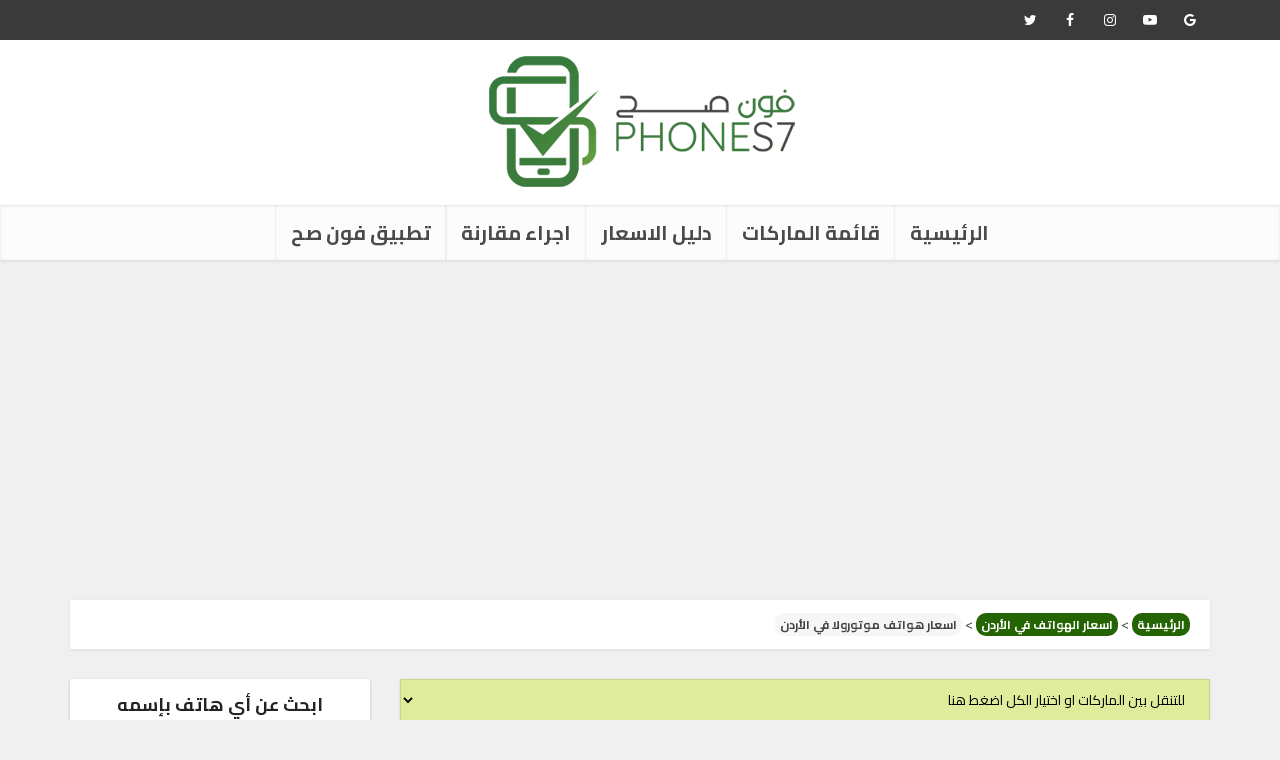

--- FILE ---
content_type: text/html; charset=UTF-8
request_url: https://phones7.com/jo/motorola-phones-prices-in-jordan/
body_size: 29920
content:
<!DOCTYPE html> <html dir="rtl" lang="ar" class="no-js no-svg"> <head>
<meta charset="UTF-8"> <meta http-equiv="Content-Type" content="text/html; charset=UTF-8" /> <meta name="viewport" content="user-scalable=yes, width=device-width, initial-scale=1.0, maximum-scale=5, minimum-scale=1"> <link rel="profile" href="https://gmpg.org/xfn/11" /> <script type='text/javascript' id='asp-1be089c6-js-before'>if ( typeof window.ASP == 'undefined') { window.ASP = {wp_rocket_exception: "DOMContentLoaded", ajaxurl: "https:\/\/phones7.com\/wp-admin\/admin-ajax.php", home_url: "https:\/\/phones7.com\/", rest_url: "https:\/\/phones7.com\/wp-json\/", backend_ajaxurl: "https:\/\/phones7.com\/wp-admin\/admin-ajax.php", asp_url: "https:\/\/phones7.com\/wp-content\/plugins\/ajax-search-pro\/", upload_url: "https:\/\/phones7.com\/wp-content\/uploads\/asp_upload\/", detect_ajax: 0, media_query: "yt12OH", version: "4.28.0", build: 5107, pageHTML: "", additional_scripts: [{"handle":"wd-asp-ajaxsearchpro","src":"https:\/\/phones7.com\/wp-content\/plugins\/ajax-search-pro\/js\/min\/plugin\/merged\/asp.min.js","prereq":false}], script_async_load: false, font_url: "https:\/\/phones7.com\/wp-content\/plugins\/ajax-search-pro\/css\/fonts\/icons\/icons2.woff2", init_only_in_viewport: true, highlight: {"enabled":false,"data":[]}, debug: false, instances: {}, statistics: {"enabled":true,"record_results":true,"record_result_interactions":true,"results_page_dom_selector":""}, analytics: {"method":"0","tracking_id":"G-K4MK24GNBZ","event":{"focus":{"active":true,"action":"focus","category":"ASP {search_id} | {search_name}","label":"Input focus","value":"1"},"search_start":{"active":false,"action":"search_start","category":"ASP {search_id} | {search_name}","label":"Phrase: {phrase}","value":"1"},"search_end":{"active":true,"action":"search_end","category":"ASP {search_id} | {search_name}","label":"{phrase} | {results_count}","value":"1"},"magnifier":{"active":true,"action":"magnifier","category":"ASP {search_id} | {search_name}","label":"Magnifier clicked","value":"1"},"return":{"active":true,"action":"return","category":"ASP {search_id} | {search_name}","label":"Return button pressed","value":"1"},"try_this":{"active":true,"action":"try_this","category":"ASP {search_id} | {search_name}","label":"Try this click | {phrase}","value":"1"},"facet_change":{"active":false,"action":"facet_change","category":"ASP {search_id} | {search_name}","label":"{option_label} | {option_value}","value":"1"},"result_click":{"active":true,"action":"result_click","category":"ASP {search_id} | {search_name}","label":"{result_title} | {result_url}","value":"1"}}}}};</script><meta name='robots' content='index, follow, max-image-preview:large, max-snippet:-1, max-video-preview:-1' /> <!-- This site is optimized with the Yoast SEO plugin v26.6 - https://yoast.com/wordpress/plugins/seo/ --> <title>اسعار هواتف موتورولا في الأردن يناير 2026 ( تحديث دوري ) motorola - فون صح</title> <meta name="description" content="اسعار هواتف موتورولا في الأردن يناير 2026 مُحدثة بشكل دوري هنا تجد اسعار كل تليفونات motorola في السوق الاردني سواء كانت الحديثة او القديمة ستجد سعر موبايلات موتورولا في السوق وشراء تليفونات motorola بارخص سعر في السوق وافضل عروض الشراء." /> <link rel="canonical" href="https://phones7.com/jo/motorola-phones-prices-in-jordan/" /> <meta property="og:locale" content="ar_AR" /> <meta property="og:type" content="article" /> <meta property="og:title" content="اسعار هواتف موتورولا في الأردن يناير 2026 ( تحديث دوري ) motorola - فون صح" /> <meta property="og:description" content="اسعار هواتف موتورولا في الأردن يناير 2026 مُحدثة بشكل دوري هنا تجد اسعار كل تليفونات motorola في السوق الاردني سواء كانت الحديثة او القديمة ستجد سعر موبايلات موتورولا في السوق وشراء تليفونات motorola بارخص سعر في السوق وافضل عروض الشراء." /> <meta property="og:url" content="https://phones7.com/jo/motorola-phones-prices-in-jordan/" /> <meta property="og:site_name" content="فون صح" /> <meta name="twitter:card" content="summary_large_image" /> <script type="application/ld+json" class="yoast-schema-graph">{"@context":"https://schema.org","@graph":[{"@type":"CollectionPage","@id":"https://phones7.com/jo/motorola-phones-prices-in-jordan/","url":"https://phones7.com/jo/motorola-phones-prices-in-jordan/","name":"اسعار هواتف موتورولا في الأردن يناير 2026 ( تحديث دوري ) motorola - فون صح","isPartOf":{"@id":"https://phones7.com/#website"},"primaryImageOfPage":{"@id":"https://phones7.com/jo/motorola-phones-prices-in-jordan/#primaryimage"},"image":{"@id":"https://phones7.com/jo/motorola-phones-prices-in-jordan/#primaryimage"},"thumbnailUrl":"https://phones7.com/wp-content/uploads/2020/02/motorola-one-macro.jpg","description":"اسعار هواتف موتورولا في الأردن يناير 2026 مُحدثة بشكل دوري هنا تجد اسعار كل تليفونات motorola في السوق الاردني سواء كانت الحديثة او القديمة ستجد سعر موبايلات موتورولا في السوق وشراء تليفونات motorola بارخص سعر في السوق وافضل عروض الشراء.","breadcrumb":{"@id":"https://phones7.com/jo/motorola-phones-prices-in-jordan/#breadcrumb"},"inLanguage":"ar"},{"@type":"ImageObject","inLanguage":"ar","@id":"https://phones7.com/jo/motorola-phones-prices-in-jordan/#primaryimage","url":"https://phones7.com/wp-content/uploads/2020/02/motorola-one-macro.jpg","contentUrl":"https://phones7.com/wp-content/uploads/2020/02/motorola-one-macro.jpg","width":400,"height":400,"caption":"motorola one macro"},{"@type":"BreadcrumbList","@id":"https://phones7.com/jo/motorola-phones-prices-in-jordan/#breadcrumb","itemListElement":[{"@type":"ListItem","position":1,"name":"الرئيسية","item":"https://phones7.com/"},{"@type":"ListItem","position":2,"name":"اسعار الهواتف في الأردن","item":"https://phones7.com/jo/phones-prices-in-jordan/"},{"@type":"ListItem","position":3,"name":"اسعار هواتف موتورولا في الأردن"}]},{"@type":"WebSite","@id":"https://phones7.com/#website","url":"https://phones7.com/","name":"فون صح","description":"","potentialAction":[{"@type":"SearchAction","target":{"@type":"EntryPoint","urlTemplate":"https://phones7.com/?s={search_term_string}"},"query-input":{"@type":"PropertyValueSpecification","valueRequired":true,"valueName":"search_term_string"}}],"inLanguage":"ar"}]}</script> <!-- / Yoast SEO plugin. --> <link rel='dns-prefetch' href='//pagead2.googlesyndication.com'>
<link rel='dns-prefetch' href='//securepubads.g.doubleclick.net'><!-- Manifest added by SuperPWA - Progressive Web Apps Plugin For WordPress --> <link rel="manifest" href="/manifest.json"> <link rel="prefetch" href="/manifest.json"> <meta name="theme-color" content="#3a7a1a"> <meta name="mobile-web-app-capable" content="yes"> <meta name="apple-touch-fullscreen" content="yes"> <meta name="apple-mobile-web-app-title" content="فون صح"> <meta name="application-name" content="فون صح"> <meta name="apple-mobile-web-app-capable" content="yes"> <meta name="apple-mobile-web-app-status-bar-style" content="default"> <link rel="apple-touch-icon" href="https://phones7.com/wp-content/uploads/2021/11/pwa-192-192.png"> <link rel="apple-touch-icon" sizes="192x192" href="https://phones7.com/wp-content/uploads/2021/11/pwa-192-192.png"> <link rel="apple-touch-startup-image" media="screen and (device-width: 320px) and (device-height: 568px) and (-webkit-device-pixel-ratio: 2) and (orientation: landscape)" href="https://phones7.com/wp-content/uploads/superpwa-splashIcons/super_splash_screens/icon_1136x640.png"/> <link rel="apple-touch-startup-image" media="screen and (device-width: 320px) and (device-height: 568px) and (-webkit-device-pixel-ratio: 2) and (orientation: portrait)" href="https://phones7.com/wp-content/uploads/superpwa-splashIcons/super_splash_screens/icon_640x1136.png"/> <link rel="apple-touch-startup-image" media="screen and (device-width: 414px) and (device-height: 896px) and (-webkit-device-pixel-ratio: 3) and (orientation: landscape)" href="https://phones7.com/wp-content/uploads/superpwa-splashIcons/super_splash_screens/icon_2688x1242.png"/> <link rel="apple-touch-startup-image" media="screen and (device-width: 414px) and (device-height: 896px) and (-webkit-device-pixel-ratio: 2) and (orientation: landscape)" href="https://phones7.com/wp-content/uploads/superpwa-splashIcons/super_splash_screens/icon_1792x828.png"/> <link rel="apple-touch-startup-image" media="screen and (device-width: 375px) and (device-height: 812px) and (-webkit-device-pixel-ratio: 3) and (orientation: portrait)" href="https://phones7.com/wp-content/uploads/superpwa-splashIcons/super_splash_screens/icon_1125x2436.png"/> <link rel="apple-touch-startup-image" media="screen and (device-width: 414px) and (device-height: 896px) and (-webkit-device-pixel-ratio: 2) and (orientation: portrait)" href="https://phones7.com/wp-content/uploads/superpwa-splashIcons/super_splash_screens/icon_828x1792.png"/> <link rel="apple-touch-startup-image" media="screen and (device-width: 375px) and (device-height: 812px) and (-webkit-device-pixel-ratio: 3) and (orientation: landscape)" href="https://phones7.com/wp-content/uploads/superpwa-splashIcons/super_splash_screens/icon_2436x1125.png"/> <link rel="apple-touch-startup-image" media="screen and (device-width: 414px) and (device-height: 736px) and (-webkit-device-pixel-ratio: 3) and (orientation: portrait)" href="https://phones7.com/wp-content/uploads/superpwa-splashIcons/super_splash_screens/icon_1242x2208.png"/> <link rel="apple-touch-startup-image" media="screen and (device-width: 414px) and (device-height: 736px) and (-webkit-device-pixel-ratio: 3) and (orientation: landscape)" href="https://phones7.com/wp-content/uploads/superpwa-splashIcons/super_splash_screens/icon_2208x1242.png"/> <link rel="apple-touch-startup-image" media="screen and (device-width: 375px) and (device-height: 667px) and (-webkit-device-pixel-ratio: 2) and (orientation: landscape)" href="https://phones7.com/wp-content/uploads/superpwa-splashIcons/super_splash_screens/icon_1334x750.png"/> <link rel="apple-touch-startup-image" media="screen and (device-width: 375px) and (device-height: 667px) and (-webkit-device-pixel-ratio: 2) and (orientation: portrait)" href="https://phones7.com/wp-content/uploads/superpwa-splashIcons/super_splash_screens/icon_750x1334.png"/> <link rel="apple-touch-startup-image" media="screen and (device-width: 1024px) and (device-height: 1366px) and (-webkit-device-pixel-ratio: 2) and (orientation: landscape)" href="https://phones7.com/wp-content/uploads/superpwa-splashIcons/super_splash_screens/icon_2732x2048.png"/> <link rel="apple-touch-startup-image" media="screen and (device-width: 1024px) and (device-height: 1366px) and (-webkit-device-pixel-ratio: 2) and (orientation: portrait)" href="https://phones7.com/wp-content/uploads/superpwa-splashIcons/super_splash_screens/icon_2048x2732.png"/> <link rel="apple-touch-startup-image" media="screen and (device-width: 834px) and (device-height: 1194px) and (-webkit-device-pixel-ratio: 2) and (orientation: landscape)" href="https://phones7.com/wp-content/uploads/superpwa-splashIcons/super_splash_screens/icon_2388x1668.png"/> <link rel="apple-touch-startup-image" media="screen and (device-width: 834px) and (device-height: 1194px) and (-webkit-device-pixel-ratio: 2) and (orientation: portrait)" href="https://phones7.com/wp-content/uploads/superpwa-splashIcons/super_splash_screens/icon_1668x2388.png"/> <link rel="apple-touch-startup-image" media="screen and (device-width: 834px) and (device-height: 1112px) and (-webkit-device-pixel-ratio: 2) and (orientation: landscape)" href="https://phones7.com/wp-content/uploads/superpwa-splashIcons/super_splash_screens/icon_2224x1668.png"/> <link rel="apple-touch-startup-image" media="screen and (device-width: 414px) and (device-height: 896px) and (-webkit-device-pixel-ratio: 3) and (orientation: portrait)" href="https://phones7.com/wp-content/uploads/superpwa-splashIcons/super_splash_screens/icon_1242x2688.png"/> <link rel="apple-touch-startup-image" media="screen and (device-width: 834px) and (device-height: 1112px) and (-webkit-device-pixel-ratio: 2) and (orientation: portrait)" href="https://phones7.com/wp-content/uploads/superpwa-splashIcons/super_splash_screens/icon_1668x2224.png"/> <link rel="apple-touch-startup-image" media="screen and (device-width: 768px) and (device-height: 1024px) and (-webkit-device-pixel-ratio: 2) and (orientation: portrait)" href="https://phones7.com/wp-content/uploads/superpwa-splashIcons/super_splash_screens/icon_1536x2048.png"/> <link rel="apple-touch-startup-image" media="screen and (device-width: 768px) and (device-height: 1024px) and (-webkit-device-pixel-ratio: 2) and (orientation: landscape)" href="https://phones7.com/wp-content/uploads/superpwa-splashIcons/super_splash_screens/icon_2048x1536.png"/> <!-- / SuperPWA.com --> <link rel="dns-prefetch" href="//fonts.googleapis.com"><link rel="dns-prefetch" href="//fonts.gstatic.com"><link rel="preload" href="https://phones7.com/wp-content/themes/voice-child/phfonts/SLXVc1nY6HkvangtZmpQdkhzfH5lkSscRiyS8p4_RA.woff2" as="font" type="font/woff2" crossorigin><link rel="preload" href="https://phones7.com/wp-content/themes/voice-child/phfonts/SLXVc1nY6HkvangtZmpQdkhzfH5lkSscQyyS8p4_RHH1.woff2" as="font" type="font/woff2" crossorigin><style id='wp-img-auto-sizes-contain-inline-css' type='text/css'> img:is([sizes=auto i],[sizes^="auto," i]){contain-intrinsic-size:3000px 1500px} /*# sourceURL=wp-img-auto-sizes-contain-inline-css */ </style> <style id='classic-theme-styles-inline-css' type='text/css'> /*! This file is auto-generated */ .wp-block-button__link{color:#fff;background-color:#32373c;border-radius:9999px;box-shadow:none;text-decoration:none;padding:calc(.667em + 2px) calc(1.333em + 2px);font-size:1.125em}.wp-block-file__button{background:#32373c;color:#fff;text-decoration:none} /*# sourceURL=/wp-includes/css/classic-themes.min.css */ </style> <link rel='stylesheet' id='vce-style-css' href='https://phones7.com/wp-content/themes/voice/assets/css/min.css?ver=3.0.3' type='text/css' media='all' /> <style id='vce-style-inline-css' type='text/css'> body, button, input, select, textarea {font-size: 2.0rem;}.vce-single .entry-headline p{font-size: 2.2rem;}.main-navigation a{font-size: 2.0rem;}.sidebar .widget-title{font-size: 1.8rem;}.sidebar .widget, .vce-lay-c .entry-content, .vce-lay-h .entry-content {font-size: 1.4rem;}.vce-featured-link-article{font-size: 5.2rem;}.vce-featured-grid-big.vce-featured-grid .vce-featured-link-article{font-size: 3.4rem;}.vce-featured-grid .vce-featured-link-article{font-size: 2.2rem;}h1 { font-size: 4.5rem; }h2 { font-size: 3.5rem; }h3 { font-size: 2.6rem; }h4 { font-size: 2.5rem; }h5 { font-size: 2.0rem; }h6 { font-size: 1.8rem; }.comment-reply-title, .main-box-title{font-size: 2.2rem;}h1.entry-title{font-size: 4.5rem;}.vce-lay-a .entry-title a{font-size: 3.4rem;}.vce-lay-b .entry-title{font-size: 2.4rem;}.vce-lay-c .entry-title, .vce-sid-none .vce-lay-c .entry-title{font-size: 2.2rem;}.vce-lay-d .entry-title{font-size: 1.5rem;}.vce-lay-e .entry-title{font-size: 1.4rem;}.vce-lay-f .entry-title{font-size: 1.4rem;}.vce-lay-g .entry-title a, .vce-lay-g .entry-title a:hover{font-size: 3.0rem;}.vce-lay-h .entry-title{font-size: 2.4rem;}.entry-meta div,.entry-meta div a,.vce-lay-g .meta-item,.vce-lay-c .meta-item{font-size: 1.4rem;}.vce-lay-d .meta-category a,.vce-lay-d .entry-meta div,.vce-lay-d .entry-meta div a,.vce-lay-e .entry-meta div,.vce-lay-e .entry-meta div a,.vce-lay-e .fn,.vce-lay-e .meta-item{font-size: 1.3rem;}body {background-color:#f0f0f0;}body,.mks_author_widget h3,.site-description,.meta-category a,textarea {font-family: 'Cairo';font-weight: 400;}h1,h2,h3,h4,h5,h6,blockquote,.vce-post-link,.site-title,.site-title a,.main-box-title,.comment-reply-title,.entry-title a,.vce-single .entry-headline p,.vce-prev-next-link,.author-title,.mks_pullquote,.widget_rss ul li .rsswidget,#bbpress-forums .bbp-forum-title,#bbpress-forums .bbp-topic-permalink {font-family: 'Cairo';font-weight: 700;}.main-navigation a,.sidr a{font-family: 'Cairo';font-weight: 700;}.vce-single .entry-content,.vce-single .entry-headline,.vce-single .entry-footer,.vce-share-bar {width: 600px;}.vce-lay-a .lay-a-content{width: 600px;max-width: 600px;}.vce-page .entry-content,.vce-page .entry-title-page {width: 600px;}.vce-sid-none .vce-single .entry-content,.vce-sid-none .vce-single .entry-headline,.vce-sid-none .vce-single .entry-footer {width: 600px;}.vce-sid-none .vce-page .entry-content,.vce-sid-none .vce-page .entry-title-page,.error404 .entry-content {width: 600px;max-width: 600px;}body, button, input, select, textarea{color: #444444;}h1,h2,h3,h4,h5,h6,.entry-title a,.prev-next-nav a,#bbpress-forums .bbp-forum-title, #bbpress-forums .bbp-topic-permalink,.woocommerce ul.products li.product .price .amount{color: #232323;}a,.entry-title a:hover,.vce-prev-next-link:hover,.vce-author-links a:hover,.required,.error404 h4,.prev-next-nav a:hover,#bbpress-forums .bbp-forum-title:hover, #bbpress-forums .bbp-topic-permalink:hover,.woocommerce ul.products li.product h3:hover,.woocommerce ul.products li.product h3:hover mark,.main-box-title a:hover{color: #3a7a1a;}.vce-square,.vce-main-content .mejs-controls .mejs-time-rail .mejs-time-current,button,input[type="button"],input[type="reset"],input[type="submit"],.vce-button,.pagination-wapper a,#vce-pagination .next.page-numbers,#vce-pagination .prev.page-numbers,#vce-pagination .page-numbers,#vce-pagination .page-numbers.current,.vce-link-pages a,#vce-pagination a,.vce-load-more a,.vce-slider-pagination .owl-nav > div,.vce-mega-menu-posts-wrap .owl-nav > div,.comment-reply-link:hover,.vce-featured-section a,.vce-lay-g .vce-featured-info .meta-category a,.vce-404-menu a,.vce-post.sticky .meta-image:before,#vce-pagination .page-numbers:hover,#bbpress-forums .bbp-pagination .current,#bbpress-forums .bbp-pagination a:hover,.woocommerce #respond input#submit,.woocommerce a.button,.woocommerce button.button,.woocommerce input.button,.woocommerce ul.products li.product .added_to_cart,.woocommerce #respond input#submit:hover,.woocommerce a.button:hover,.woocommerce button.button:hover,.woocommerce input.button:hover,.woocommerce ul.products li.product .added_to_cart:hover,.woocommerce #respond input#submit.alt,.woocommerce a.button.alt,.woocommerce button.button.alt,.woocommerce input.button.alt,.woocommerce #respond input#submit.alt:hover, .woocommerce a.button.alt:hover, .woocommerce button.button.alt:hover, .woocommerce input.button.alt:hover,.woocommerce span.onsale,.woocommerce .widget_price_filter .ui-slider .ui-slider-range,.woocommerce .widget_price_filter .ui-slider .ui-slider-handle,.comments-holder .navigation .page-numbers.current,.vce-lay-a .vce-read-more:hover,.vce-lay-c .vce-read-more:hover,body div.wpforms-container-full .wpforms-form input[type=submit], body div.wpforms-container-full .wpforms-form button[type=submit], body div.wpforms-container-full .wpforms-form .wpforms-page-button,body div.wpforms-container-full .wpforms-form input[type=submit]:hover, body div.wpforms-container-full .wpforms-form button[type=submit]:hover, body div.wpforms-container-full .wpforms-form .wpforms-page-button:hover,.wp-block-search__button {background-color: #3a7a1a;}#vce-pagination .page-numbers,.comments-holder .navigation .page-numbers{background: transparent;color: #3a7a1a;border: 1px solid #3a7a1a;}.comments-holder .navigation .page-numbers:hover{background: #3a7a1a;border: 1px solid #3a7a1a;}.bbp-pagination-links a{background: transparent;color: #3a7a1a;border: 1px solid #3a7a1a !important;}#vce-pagination .page-numbers.current,.bbp-pagination-links span.current,.comments-holder .navigation .page-numbers.current{border: 1px solid #3a7a1a;}.widget_categories .cat-item:before,.widget_categories .cat-item .count{background: #3a7a1a;}.comment-reply-link,.vce-lay-a .vce-read-more,.vce-lay-c .vce-read-more{border: 1px solid #3a7a1a;}.entry-meta div,.entry-meta-count,.entry-meta div a,.comment-metadata a,.meta-category span,.meta-author-wrapped,.wp-caption .wp-caption-text,.widget_rss .rss-date,.sidebar cite,.site-footer cite,.sidebar .vce-post-list .entry-meta div,.sidebar .vce-post-list .entry-meta div a,.sidebar .vce-post-list .fn,.sidebar .vce-post-list .fn a,.site-footer .vce-post-list .entry-meta div,.site-footer .vce-post-list .entry-meta div a,.site-footer .vce-post-list .fn,.site-footer .vce-post-list .fn a,#bbpress-forums .bbp-topic-started-by,#bbpress-forums .bbp-topic-started-in,#bbpress-forums .bbp-forum-info .bbp-forum-content,#bbpress-forums p.bbp-topic-meta,span.bbp-admin-links a,.bbp-reply-post-date,#bbpress-forums li.bbp-header,#bbpress-forums li.bbp-footer,.woocommerce .woocommerce-result-count,.woocommerce .product_meta{color: #9b9b9b;}.main-box-title, .comment-reply-title, .main-box-head{background: #ffffff;color: #232323;}.main-box-title a{color: #232323;}.sidebar .widget .widget-title a{color: #232323;}.main-box,.comment-respond,.prev-next-nav{background: #f9f9f9;}.vce-post,ul.comment-list > li.comment,.main-box-single,.ie8 .vce-single,#disqus_thread,.vce-author-card,.vce-author-card .vce-content-outside,.mks-bredcrumbs-container,ul.comment-list > li.pingback{background: #ffffff;}.mks_tabs.horizontal .mks_tab_nav_item.active{border-bottom: 1px solid #ffffff;}.mks_tabs.horizontal .mks_tab_item,.mks_tabs.vertical .mks_tab_nav_item.active,.mks_tabs.horizontal .mks_tab_nav_item.active{background: #ffffff;}.mks_tabs.vertical .mks_tab_nav_item.active{border-right: 1px solid #ffffff;}#vce-pagination,.vce-slider-pagination .owl-controls,.vce-content-outside,.comments-holder .navigation{background: #f3f3f3;}.sidebar .widget-title{background: #ffffff;color: #232323;}.sidebar .widget{background: #f9f9f9;}.sidebar .widget,.sidebar .widget li a,.sidebar .mks_author_widget h3 a,.sidebar .mks_author_widget h3,.sidebar .vce-search-form .vce-search-input,.sidebar .vce-search-form .vce-search-input:focus{color: #444444;}.sidebar .widget li a:hover,.sidebar .widget a,.widget_nav_menu li.menu-item-has-children:hover:after,.widget_pages li.page_item_has_children:hover:after{color: #3a7a1a;}.sidebar .tagcloud a {border: 1px solid #3a7a1a;}.sidebar .mks_author_link,.sidebar .tagcloud a:hover,.sidebar .mks_themeforest_widget .more,.sidebar button,.sidebar input[type="button"],.sidebar input[type="reset"],.sidebar input[type="submit"],.sidebar .vce-button,.sidebar .bbp_widget_login .button{background-color: #3a7a1a;}.sidebar .mks_author_widget .mks_autor_link_wrap,.sidebar .mks_themeforest_widget .mks_read_more,.widget .meks-instagram-follow-link {background: #f3f3f3;}.sidebar #wp-calendar caption,.sidebar .recentcomments,.sidebar .post-date,.sidebar #wp-calendar tbody{color: rgba(68,68,68,0.7);}.site-footer{background: #373941;}.site-footer .widget-title{color: #ffffff;}.site-footer,.site-footer .widget,.site-footer .widget li a,.site-footer .mks_author_widget h3 a,.site-footer .mks_author_widget h3,.site-footer .vce-search-form .vce-search-input,.site-footer .vce-search-form .vce-search-input:focus{color: #f9f9f9;}.site-footer .widget li a:hover,.site-footer .widget a,.site-info a{color: #ffffff;}.site-footer .tagcloud a {border: 1px solid #ffffff;}.site-footer .mks_author_link,.site-footer .mks_themeforest_widget .more,.site-footer button,.site-footer input[type="button"],.site-footer input[type="reset"],.site-footer input[type="submit"],.site-footer .vce-button,.site-footer .tagcloud a:hover{background-color: #ffffff;}.site-footer #wp-calendar caption,.site-footer .recentcomments,.site-footer .post-date,.site-footer #wp-calendar tbody,.site-footer .site-info{color: rgba(249,249,249,0.7);}.top-header,.top-nav-menu li .sub-menu{background: #3a3a3a;}.top-header,.top-header a{color: #ffffff;}.top-header .vce-search-form .vce-search-input,.top-header .vce-search-input:focus,.top-header .vce-search-submit{color: #ffffff;}.top-header .vce-search-form .vce-search-input::-webkit-input-placeholder { color: #ffffff;}.top-header .vce-search-form .vce-search-input:-moz-placeholder { color: #ffffff;}.top-header .vce-search-form .vce-search-input::-moz-placeholder { color: #ffffff;}.top-header .vce-search-form .vce-search-input:-ms-input-placeholder { color: #ffffff;}.header-1-wrapper{height: 165px;padding-top: 15px;}.header-2-wrapper,.header-3-wrapper{height: 165px;}.header-2-wrapper .site-branding,.header-3-wrapper .site-branding{top: 15px;left: 0px;}.site-title a, .site-title a:hover{color: #232323;}.site-description{color: #aaaaaa;}.main-header{background-color: #ffffff;}.header-bottom-wrapper{background: #fcfcfc;}.vce-header-ads{margin: 37px 0;}.header-3-wrapper .nav-menu > li > a{padding: 72px 15px;}.header-sticky,.sidr{background: rgba(252,252,252,0.95);}.ie8 .header-sticky{background: #ffffff;}.main-navigation a,.nav-menu .vce-mega-menu > .sub-menu > li > a,.sidr li a,.vce-menu-parent{color: #4a4a4a;}.nav-menu > li:hover > a,.nav-menu > .current_page_item > a,.nav-menu > .current-menu-item > a,.nav-menu > .current-menu-ancestor > a,.main-navigation a.vce-item-selected,.main-navigation ul ul li:hover > a,.nav-menu ul .current-menu-item a,.nav-menu ul .current_page_item a,.vce-menu-parent:hover,.sidr li a:hover,.sidr li.sidr-class-current_page_item > a,.main-navigation li.current-menu-item.fa:before,.vce-responsive-nav{color: #3a7a1a;}#sidr-id-vce_main_navigation_menu .soc-nav-menu li a:hover {color: #ffffff;}.nav-menu > li:hover > a,.nav-menu > .current_page_item > a,.nav-menu > .current-menu-item > a,.nav-menu > .current-menu-ancestor > a,.main-navigation a.vce-item-selected,.main-navigation ul ul,.header-sticky .nav-menu > .current_page_item:hover > a,.header-sticky .nav-menu > .current-menu-item:hover > a,.header-sticky .nav-menu > .current-menu-ancestor:hover > a,.header-sticky .main-navigation a.vce-item-selected:hover{background-color: #ffffff;}.search-header-wrap ul {border-top: 2px solid #3a7a1a;}.vce-cart-icon a.vce-custom-cart span,.sidr-class-vce-custom-cart .sidr-class-vce-cart-count {background: #3a7a1a;font-family: 'Cairo';}.vce-border-top .main-box-title{border-top: 2px solid #3a7a1a;}.tagcloud a:hover,.sidebar .widget .mks_author_link,.sidebar .widget.mks_themeforest_widget .more,.site-footer .widget .mks_author_link,.site-footer .widget.mks_themeforest_widget .more,.vce-lay-g .entry-meta div,.vce-lay-g .fn,.vce-lay-g .fn a{color: #FFF;}.vce-featured-header .vce-featured-header-background{opacity: 0.5}.vce-featured-grid .vce-featured-header-background,.vce-post-big .vce-post-img:after,.vce-post-slider .vce-post-img:after{opacity: 0.5}.vce-featured-grid .owl-item:hover .vce-grid-text .vce-featured-header-background,.vce-post-big li:hover .vce-post-img:after,.vce-post-slider li:hover .vce-post-img:after {opacity: 0.8}.vce-featured-grid.vce-featured-grid-big .vce-featured-header-background,.vce-post-big .vce-post-img:after,.vce-post-slider .vce-post-img:after{opacity: 0.5}.vce-featured-grid.vce-featured-grid-big .owl-item:hover .vce-grid-text .vce-featured-header-background,.vce-post-big li:hover .vce-post-img:after,.vce-post-slider li:hover .vce-post-img:after {opacity: 0.8}#back-top {background: #323232}.sidr input[type=text]{background: rgba(74,74,74,0.1);color: rgba(74,74,74,0.5);}.is-style-solid-color{background-color: #3a7a1a;color: #ffffff;}.wp-block-image figcaption{color: #9b9b9b;}.wp-block-cover .wp-block-cover-image-text, .wp-block-cover .wp-block-cover-text, .wp-block-cover h2, .wp-block-cover-image .wp-block-cover-image-text, .wp-block-cover-image .wp-block-cover-text, .wp-block-cover-image h2,p.has-drop-cap:not(:focus)::first-letter,p.wp-block-subhead{font-family: 'Cairo';font-weight: 700;}.wp-block-cover .wp-block-cover-image-text, .wp-block-cover .wp-block-cover-text, .wp-block-cover h2, .wp-block-cover-image .wp-block-cover-image-text, .wp-block-cover-image .wp-block-cover-text, .wp-block-cover-image h2{font-size: 2.5rem;}p.wp-block-subhead{font-size: 2.2rem;}.wp-block-button__link{background: #3a7a1a}.wp-block-search .wp-block-search__button{color: #ffffff}.meta-image:hover a img,.vce-lay-h .img-wrap:hover .meta-image > img,.img-wrp:hover img,.vce-gallery-big:hover img,.vce-gallery .gallery-item:hover img,.wp-block-gallery .blocks-gallery-item:hover img,.vce_posts_widget .vce-post-big li:hover img,.vce-featured-grid .owl-item:hover img,.vce-post-img:hover img,.mega-menu-img:hover img{-webkit-transform: scale(1.1);-moz-transform: scale(1.1);-o-transform: scale(1.1);-ms-transform: scale(1.1);transform: scale(1.1);}.has-small-font-size{ font-size: 1.2rem;}.has-large-font-size{ font-size: 1.9rem;}.has-huge-font-size{ font-size: 2.3rem;}@media(min-width: 671px){.has-small-font-size{ font-size: 1.6rem;}.has-normal-font-size{ font-size: 2.0rem;}.has-large-font-size{ font-size: 2.6rem;}.has-huge-font-size{ font-size: 3.4rem;}}.has-vce-acc-background-color{ background-color: #3a7a1a;}.has-vce-acc-color{ color: #3a7a1a;}.has-vce-meta-background-color{ background-color: #9b9b9b;}.has-vce-meta-color{ color: #9b9b9b;}.has-vce-txt-background-color{ background-color: #444444;}.has-vce-txt-color{ color: #444444;}.has-vce-bg-background-color{ background-color: #ffffff;}.has-vce-bg-color{ color: #ffffff;}.has-vce-cat-0-background-color{ background-color: ;}.has-vce-cat-0-color{ color: ;} /*# sourceURL=vce-style-inline-css */ </style> <link rel='stylesheet' id='vce_child_load_scripts-css' href='https://phones7.com/wp-content/themes/voice-child/style.css?ver=3.0.3' type='text/css' media='all' /> <link rel='stylesheet' id='vce-rtl-css' href='https://phones7.com/wp-content/themes/voice/assets/css/rtl.css?ver=3.0.3' type='text/css' media='all' /> <link rel='stylesheet' id='aps-styles-css' href='https://phones7.com/wp-content/plugins/aps-products/css/aps-styles-rtl.css?ver=15' type='text/css' media='all' /> <style id='aps-styles-inline-css' type='text/css'> /* Define the CSS variables */ :root { --aps-skin-color-1:#3a7a1a; --aps-skin-color-2:#7cb82d; --aps-skin-color-3:#abdd35; --aps-headings-color:#000000; --aps-text-color:#727374; --aps-border-color:#e8e9ea; --aps-h1-font:30px; --aps-h2-font:24px; --aps-h3-font:20px; --aps-h4-font:18px; --aps-big-text:16px; --aps-med-text:14px; --aps-small-text:12px; --aps-skin-border:none; --aps-skin-box-shadow:1px 1px 3px rgba(0,0,0, .12); } /*# sourceURL=aps-styles-inline-css */ </style> <link rel='stylesheet' id='ph-custom-css' href='https://phones7.com/wp-content/themes/voice-child/ph-custom.css?ver=2.4.2' type='text/css' media='all' /> <link rel='stylesheet' id='st-custom-css' href='https://phones7.com/wp-content/themes/voice-child/stores-assets/st-custom.css?ver=1.6' type='text/css' media='all' /> <link rel='stylesheet' id='st-rtl-css' href='https://phones7.com/wp-content/themes/voice-child/stores-assets/rtl.css?ver=1.6' type='text/css' media='all' /> <link rel='stylesheet' id='wpml-menu-item-0-css' href='https://phones7.com/wp-content/plugins/sitepress-multilingual-cms/templates/language-switchers/menu-item/style.min.css?ver=1' type='text/css' media='all' /> <link rel='stylesheet' id='ph-gfonts-css' href='https://phones7.com/wp-content/themes/voice-child/cfont.css' type='text/css' media='all' /> <script type="text/javascript" id="wpml-cookie-js-extra">
/* <![CDATA[ */
/*swift-is-localization*/
var wpml_cookies = {"wp-wpml_current_language":{"value":"ar","expires":1,"path":"/"}};
var wpml_cookies = {"wp-wpml_current_language":{"value":"ar","expires":1,"path":"/"}};
//# sourceURL=wpml-cookie-js-extra
/* ]]> */
</script> <script type="text/javascript" src="https://phones7.com/wp-content/plugins/sitepress-multilingual-cms/res/js/cookies/language-cookie.js?ver=486900" id="wpml-cookie-js" defer="defer" data-wp-strategy="defer"></script> <script type="text/javascript" src="https://phones7.com/wp-includes/js/jquery/jquery.min.js?ver=3.7.1" id="jquery-core-js"></script> <script type="text/javascript" src="https://phones7.com/wp-includes/js/jquery/jquery-migrate.min.js?ver=3.4.1" id="jquery-migrate-js"></script> <script type="text/javascript" id="aps-main-script-js-extra">
/* <![CDATA[ */
/*swift-is-localization*/
var aps_vars = {"ajaxurl":"https://phones7.com/wp-admin/admin-ajax.php","comp_link":"https://phones7.com/compare/","comp_max":"3","comp_cn":"aps_comp_50898174","show_panel":"1","comp_add":"\u0627\u0636\u0641 \u0627\u0644\u062c\u0648\u0627\u0644 \u0644\u0642\u0627\u0626\u0645\u0629 \u0627\u0644\u0645\u0642\u0627\u0631\u0646\u0629","comp_rem":"\u0627\u0632\u0627\u0644\u0629 \u0627\u0644\u062c\u0648\u0627\u0644 \u0645\u0646 \u0642\u0627\u0626\u0645\u0629 \u0627\u0644\u0645\u0642\u0627\u0631\u0646\u0629"};
//# sourceURL=aps-main-script-js-extra
/* ]]> */
</script> <script type="text/javascript" src="https://phones7.com/wp-content/plugins/aps-products/js/aps-main-script-min.js?ver=15" id="aps-main-script-js"></script> <meta name="generator" content="WPML ver:4.8.6 stt:5,1;" /> <meta name="generator" content="Redux 4.5.9" /><link rel="icon" href="https://phones7.com/wp-content/uploads/2021/11/cropped-favicon-32x32.png" sizes="32x32" /> <link rel="icon" href="https://phones7.com/wp-content/uploads/2021/11/cropped-favicon-192x192.png" sizes="192x192" /> <meta name="msapplication-TileImage" content="https://phones7.com/wp-content/uploads/2021/11/cropped-favicon-270x270.png" /> <script async src="https://pagead2.googlesyndication.com/pagead/js/adsbygoogle.js?client=ca-pub-8222318649078688"
     crossorigin="anonymous"></script><link rel="prefetch" href="https://phones7.com/wp-content/plugins/swift-performance/js/loader.worker.js" as="script" crossorigin><style id='global-styles-inline-css' type='text/css'> :root{--wp--preset--aspect-ratio--square: 1;--wp--preset--aspect-ratio--4-3: 4/3;--wp--preset--aspect-ratio--3-4: 3/4;--wp--preset--aspect-ratio--3-2: 3/2;--wp--preset--aspect-ratio--2-3: 2/3;--wp--preset--aspect-ratio--16-9: 16/9;--wp--preset--aspect-ratio--9-16: 9/16;--wp--preset--color--black: #000000;--wp--preset--color--cyan-bluish-gray: #abb8c3;--wp--preset--color--white: #ffffff;--wp--preset--color--pale-pink: #f78da7;--wp--preset--color--vivid-red: #cf2e2e;--wp--preset--color--luminous-vivid-orange: #ff6900;--wp--preset--color--luminous-vivid-amber: #fcb900;--wp--preset--color--light-green-cyan: #7bdcb5;--wp--preset--color--vivid-green-cyan: #00d084;--wp--preset--color--pale-cyan-blue: #8ed1fc;--wp--preset--color--vivid-cyan-blue: #0693e3;--wp--preset--color--vivid-purple: #9b51e0;--wp--preset--color--vce-acc: #3a7a1a;--wp--preset--color--vce-meta: #9b9b9b;--wp--preset--color--vce-txt: #444444;--wp--preset--color--vce-bg: #ffffff;--wp--preset--color--vce-cat-0: ;--wp--preset--gradient--vivid-cyan-blue-to-vivid-purple: linear-gradient(135deg,rgb(6,147,227) 0%,rgb(155,81,224) 100%);--wp--preset--gradient--light-green-cyan-to-vivid-green-cyan: linear-gradient(135deg,rgb(122,220,180) 0%,rgb(0,208,130) 100%);--wp--preset--gradient--luminous-vivid-amber-to-luminous-vivid-orange: linear-gradient(135deg,rgb(252,185,0) 0%,rgb(255,105,0) 100%);--wp--preset--gradient--luminous-vivid-orange-to-vivid-red: linear-gradient(135deg,rgb(255,105,0) 0%,rgb(207,46,46) 100%);--wp--preset--gradient--very-light-gray-to-cyan-bluish-gray: linear-gradient(135deg,rgb(238,238,238) 0%,rgb(169,184,195) 100%);--wp--preset--gradient--cool-to-warm-spectrum: linear-gradient(135deg,rgb(74,234,220) 0%,rgb(151,120,209) 20%,rgb(207,42,186) 40%,rgb(238,44,130) 60%,rgb(251,105,98) 80%,rgb(254,248,76) 100%);--wp--preset--gradient--blush-light-purple: linear-gradient(135deg,rgb(255,206,236) 0%,rgb(152,150,240) 100%);--wp--preset--gradient--blush-bordeaux: linear-gradient(135deg,rgb(254,205,165) 0%,rgb(254,45,45) 50%,rgb(107,0,62) 100%);--wp--preset--gradient--luminous-dusk: linear-gradient(135deg,rgb(255,203,112) 0%,rgb(199,81,192) 50%,rgb(65,88,208) 100%);--wp--preset--gradient--pale-ocean: linear-gradient(135deg,rgb(255,245,203) 0%,rgb(182,227,212) 50%,rgb(51,167,181) 100%);--wp--preset--gradient--electric-grass: linear-gradient(135deg,rgb(202,248,128) 0%,rgb(113,206,126) 100%);--wp--preset--gradient--midnight: linear-gradient(135deg,rgb(2,3,129) 0%,rgb(40,116,252) 100%);--wp--preset--font-size--small: 16px;--wp--preset--font-size--medium: 20px;--wp--preset--font-size--large: 26px;--wp--preset--font-size--x-large: 42px;--wp--preset--font-size--normal: 20px;--wp--preset--font-size--huge: 34px;--wp--preset--spacing--20: 0.44rem;--wp--preset--spacing--30: 0.67rem;--wp--preset--spacing--40: 1rem;--wp--preset--spacing--50: 1.5rem;--wp--preset--spacing--60: 2.25rem;--wp--preset--spacing--70: 3.38rem;--wp--preset--spacing--80: 5.06rem;--wp--preset--shadow--natural: 6px 6px 9px rgba(0, 0, 0, 0.2);--wp--preset--shadow--deep: 12px 12px 50px rgba(0, 0, 0, 0.4);--wp--preset--shadow--sharp: 6px 6px 0px rgba(0, 0, 0, 0.2);--wp--preset--shadow--outlined: 6px 6px 0px -3px rgb(255, 255, 255), 6px 6px rgb(0, 0, 0);--wp--preset--shadow--crisp: 6px 6px 0px rgb(0, 0, 0);}:where(.is-layout-flex){gap: 0.5em;}:where(.is-layout-grid){gap: 0.5em;}body .is-layout-flex{display: flex;}.is-layout-flex{flex-wrap: wrap;align-items: center;}.is-layout-flex > :is(*, div){margin: 0;}body .is-layout-grid{display: grid;}.is-layout-grid > :is(*, div){margin: 0;}:where(.wp-block-columns.is-layout-flex){gap: 2em;}:where(.wp-block-columns.is-layout-grid){gap: 2em;}:where(.wp-block-post-template.is-layout-flex){gap: 1.25em;}:where(.wp-block-post-template.is-layout-grid){gap: 1.25em;}.has-black-color{color: var(--wp--preset--color--black) !important;}.has-cyan-bluish-gray-color{color: var(--wp--preset--color--cyan-bluish-gray) !important;}.has-white-color{color: var(--wp--preset--color--white) !important;}.has-pale-pink-color{color: var(--wp--preset--color--pale-pink) !important;}.has-vivid-red-color{color: var(--wp--preset--color--vivid-red) !important;}.has-luminous-vivid-orange-color{color: var(--wp--preset--color--luminous-vivid-orange) !important;}.has-luminous-vivid-amber-color{color: var(--wp--preset--color--luminous-vivid-amber) !important;}.has-light-green-cyan-color{color: var(--wp--preset--color--light-green-cyan) !important;}.has-vivid-green-cyan-color{color: var(--wp--preset--color--vivid-green-cyan) !important;}.has-pale-cyan-blue-color{color: var(--wp--preset--color--pale-cyan-blue) !important;}.has-vivid-cyan-blue-color{color: var(--wp--preset--color--vivid-cyan-blue) !important;}.has-vivid-purple-color{color: var(--wp--preset--color--vivid-purple) !important;}.has-black-background-color{background-color: var(--wp--preset--color--black) !important;}.has-cyan-bluish-gray-background-color{background-color: var(--wp--preset--color--cyan-bluish-gray) !important;}.has-white-background-color{background-color: var(--wp--preset--color--white) !important;}.has-pale-pink-background-color{background-color: var(--wp--preset--color--pale-pink) !important;}.has-vivid-red-background-color{background-color: var(--wp--preset--color--vivid-red) !important;}.has-luminous-vivid-orange-background-color{background-color: var(--wp--preset--color--luminous-vivid-orange) !important;}.has-luminous-vivid-amber-background-color{background-color: var(--wp--preset--color--luminous-vivid-amber) !important;}.has-light-green-cyan-background-color{background-color: var(--wp--preset--color--light-green-cyan) !important;}.has-vivid-green-cyan-background-color{background-color: var(--wp--preset--color--vivid-green-cyan) !important;}.has-pale-cyan-blue-background-color{background-color: var(--wp--preset--color--pale-cyan-blue) !important;}.has-vivid-cyan-blue-background-color{background-color: var(--wp--preset--color--vivid-cyan-blue) !important;}.has-vivid-purple-background-color{background-color: var(--wp--preset--color--vivid-purple) !important;}.has-black-border-color{border-color: var(--wp--preset--color--black) !important;}.has-cyan-bluish-gray-border-color{border-color: var(--wp--preset--color--cyan-bluish-gray) !important;}.has-white-border-color{border-color: var(--wp--preset--color--white) !important;}.has-pale-pink-border-color{border-color: var(--wp--preset--color--pale-pink) !important;}.has-vivid-red-border-color{border-color: var(--wp--preset--color--vivid-red) !important;}.has-luminous-vivid-orange-border-color{border-color: var(--wp--preset--color--luminous-vivid-orange) !important;}.has-luminous-vivid-amber-border-color{border-color: var(--wp--preset--color--luminous-vivid-amber) !important;}.has-light-green-cyan-border-color{border-color: var(--wp--preset--color--light-green-cyan) !important;}.has-vivid-green-cyan-border-color{border-color: var(--wp--preset--color--vivid-green-cyan) !important;}.has-pale-cyan-blue-border-color{border-color: var(--wp--preset--color--pale-cyan-blue) !important;}.has-vivid-cyan-blue-border-color{border-color: var(--wp--preset--color--vivid-cyan-blue) !important;}.has-vivid-purple-border-color{border-color: var(--wp--preset--color--vivid-purple) !important;}.has-vivid-cyan-blue-to-vivid-purple-gradient-background{background: var(--wp--preset--gradient--vivid-cyan-blue-to-vivid-purple) !important;}.has-light-green-cyan-to-vivid-green-cyan-gradient-background{background: var(--wp--preset--gradient--light-green-cyan-to-vivid-green-cyan) !important;}.has-luminous-vivid-amber-to-luminous-vivid-orange-gradient-background{background: var(--wp--preset--gradient--luminous-vivid-amber-to-luminous-vivid-orange) !important;}.has-luminous-vivid-orange-to-vivid-red-gradient-background{background: var(--wp--preset--gradient--luminous-vivid-orange-to-vivid-red) !important;}.has-very-light-gray-to-cyan-bluish-gray-gradient-background{background: var(--wp--preset--gradient--very-light-gray-to-cyan-bluish-gray) !important;}.has-cool-to-warm-spectrum-gradient-background{background: var(--wp--preset--gradient--cool-to-warm-spectrum) !important;}.has-blush-light-purple-gradient-background{background: var(--wp--preset--gradient--blush-light-purple) !important;}.has-blush-bordeaux-gradient-background{background: var(--wp--preset--gradient--blush-bordeaux) !important;}.has-luminous-dusk-gradient-background{background: var(--wp--preset--gradient--luminous-dusk) !important;}.has-pale-ocean-gradient-background{background: var(--wp--preset--gradient--pale-ocean) !important;}.has-electric-grass-gradient-background{background: var(--wp--preset--gradient--electric-grass) !important;}.has-midnight-gradient-background{background: var(--wp--preset--gradient--midnight) !important;}.has-small-font-size{font-size: var(--wp--preset--font-size--small) !important;}.has-medium-font-size{font-size: var(--wp--preset--font-size--medium) !important;}.has-large-font-size{font-size: var(--wp--preset--font-size--large) !important;}.has-x-large-font-size{font-size: var(--wp--preset--font-size--x-large) !important;} /*# sourceURL=global-styles-inline-css */ </style> <link rel="stylesheet" id="asp-basic" href="https://phones7.com/wp-content/cache/asp/style.basic-ho-is-po-no-da-au-ga-si-se-is.css?mq=yt12OH" media="all" /><style id='asp-instance-1'>div[id*='ajaxsearchpro1_'] div.asp_loader,div[id*='ajaxsearchpro1_'] div.asp_loader *{box-sizing:border-box !important;margin:0;padding:0;box-shadow:none}div[id*='ajaxsearchpro1_'] div.asp_loader{box-sizing:border-box;display:flex;flex:0 1 auto;flex-direction:column;flex-grow:0;flex-shrink:0;flex-basis:28px;max-width:100%;max-height:100%;align-items:center;justify-content:center}div[id*='ajaxsearchpro1_'] div.asp_loader-inner{width:100%;margin:0 auto;text-align:center;height:100%}@-webkit-keyframes rotate-simple{0%{-webkit-transform:rotate(0deg);transform:rotate(0deg)}50%{-webkit-transform:rotate(180deg);transform:rotate(180deg)}100%{-webkit-transform:rotate(360deg);transform:rotate(360deg)}}@keyframes rotate-simple{0%{-webkit-transform:rotate(0deg);transform:rotate(0deg)}50%{-webkit-transform:rotate(180deg);transform:rotate(180deg)}100%{-webkit-transform:rotate(360deg);transform:rotate(360deg)}}div[id*='ajaxsearchpro1_'] div.asp_simple-circle{margin:0;height:100%;width:100%;animation:rotate-simple 0.8s infinite linear;-webkit-animation:rotate-simple 0.8s infinite linear;border:4px solid rgb(255,255,255);border-right-color:transparent;border-radius:50%;box-sizing:border-box}div[id*='ajaxsearchprores1_'] .asp_res_loader div.asp_loader,div[id*='ajaxsearchprores1_'] .asp_res_loader div.asp_loader *{box-sizing:border-box !important;margin:0;padding:0;box-shadow:none}div[id*='ajaxsearchprores1_'] .asp_res_loader div.asp_loader{box-sizing:border-box;display:flex;flex:0 1 auto;flex-direction:column;flex-grow:0;flex-shrink:0;flex-basis:28px;max-width:100%;max-height:100%;align-items:center;justify-content:center}div[id*='ajaxsearchprores1_'] .asp_res_loader div.asp_loader-inner{width:100%;margin:0 auto;text-align:center;height:100%}@-webkit-keyframes rotate-simple{0%{-webkit-transform:rotate(0deg);transform:rotate(0deg)}50%{-webkit-transform:rotate(180deg);transform:rotate(180deg)}100%{-webkit-transform:rotate(360deg);transform:rotate(360deg)}}@keyframes rotate-simple{0%{-webkit-transform:rotate(0deg);transform:rotate(0deg)}50%{-webkit-transform:rotate(180deg);transform:rotate(180deg)}100%{-webkit-transform:rotate(360deg);transform:rotate(360deg)}}div[id*='ajaxsearchprores1_'] .asp_res_loader div.asp_simple-circle{margin:0;height:100%;width:100%;animation:rotate-simple 0.8s infinite linear;-webkit-animation:rotate-simple 0.8s infinite linear;border:4px solid rgb(255,255,255);border-right-color:transparent;border-radius:50%;box-sizing:border-box}#ajaxsearchpro1_1 div.asp_loader,#ajaxsearchpro1_2 div.asp_loader,#ajaxsearchpro1_1 div.asp_loader *,#ajaxsearchpro1_2 div.asp_loader *{box-sizing:border-box !important;margin:0;padding:0;box-shadow:none}#ajaxsearchpro1_1 div.asp_loader,#ajaxsearchpro1_2 div.asp_loader{box-sizing:border-box;display:flex;flex:0 1 auto;flex-direction:column;flex-grow:0;flex-shrink:0;flex-basis:28px;max-width:100%;max-height:100%;align-items:center;justify-content:center}#ajaxsearchpro1_1 div.asp_loader-inner,#ajaxsearchpro1_2 div.asp_loader-inner{width:100%;margin:0 auto;text-align:center;height:100%}@-webkit-keyframes rotate-simple{0%{-webkit-transform:rotate(0deg);transform:rotate(0deg)}50%{-webkit-transform:rotate(180deg);transform:rotate(180deg)}100%{-webkit-transform:rotate(360deg);transform:rotate(360deg)}}@keyframes rotate-simple{0%{-webkit-transform:rotate(0deg);transform:rotate(0deg)}50%{-webkit-transform:rotate(180deg);transform:rotate(180deg)}100%{-webkit-transform:rotate(360deg);transform:rotate(360deg)}}#ajaxsearchpro1_1 div.asp_simple-circle,#ajaxsearchpro1_2 div.asp_simple-circle{margin:0;height:100%;width:100%;animation:rotate-simple 0.8s infinite linear;-webkit-animation:rotate-simple 0.8s infinite linear;border:4px solid rgb(255,255,255);border-right-color:transparent;border-radius:50%;box-sizing:border-box}@-webkit-keyframes asp_an_fadeInDown{0%{opacity:0;-webkit-transform:translateY(-20px)}100%{opacity:1;-webkit-transform:translateY(0)}}@keyframes asp_an_fadeInDown{0%{opacity:0;transform:translateY(-20px)}100%{opacity:1;transform:translateY(0)}}.asp_an_fadeInDown{-webkit-animation-name:asp_an_fadeInDown;animation-name:asp_an_fadeInDown}div.asp_r.asp_r_1,div.asp_r.asp_r_1 *,div.asp_m.asp_m_1,div.asp_m.asp_m_1 *,div.asp_s.asp_s_1,div.asp_s.asp_s_1 *{-webkit-box-sizing:content-box;-moz-box-sizing:content-box;-ms-box-sizing:content-box;-o-box-sizing:content-box;box-sizing:content-box;border:0;border-radius:0;text-transform:none;text-shadow:none;box-shadow:none;text-decoration:none;text-align:left;letter-spacing:normal}div.asp_r.asp_r_1,div.asp_m.asp_m_1,div.asp_s.asp_s_1{-webkit-box-sizing:border-box;-moz-box-sizing:border-box;-ms-box-sizing:border-box;-o-box-sizing:border-box;box-sizing:border-box}div.asp_r.asp_r_1,div.asp_r.asp_r_1 *,div.asp_m.asp_m_1,div.asp_m.asp_m_1 *,div.asp_s.asp_s_1,div.asp_s.asp_s_1 *{padding:0;margin:0}.wpdreams_clear{clear:both}.asp_w_container_1{width:100%}div.asp_m.asp_m_1{width:100%;height:auto;max-height:none;border-radius:5px;background:#d1eaff;margin-top:0;margin-bottom:0;background-image:-moz-radial-gradient(center,ellipse cover,rgba(58,122,26,1),rgba(58,122,26,1));background-image:-webkit-gradient(radial,center center,0px,center center,100%,rgba(58,122,26,1),rgba(58,122,26,1));background-image:-webkit-radial-gradient(center,ellipse cover,rgba(58,122,26,1),rgba(58,122,26,1));background-image:-o-radial-gradient(center,ellipse cover,rgba(58,122,26,1),rgba(58,122,26,1));background-image:-ms-radial-gradient(center,ellipse cover,rgba(58,122,26,1),rgba(58,122,26,1));background-image:radial-gradient(ellipse at center,rgba(58,122,26,1),rgba(58,122,26,1));overflow:hidden;border:0 none rgb(141,213,239);border-radius:0;box-shadow:none}div.asp_m.asp_m_1 .probox{margin:0;height:34px;background-image:-moz-radial-gradient(center,ellipse cover,rgba(58,122,26,1),rgba(58,122,26,1));background-image:-webkit-gradient(radial,center center,0px,center center,100%,rgba(58,122,26,1),rgba(58,122,26,1));background-image:-webkit-radial-gradient(center,ellipse cover,rgba(58,122,26,1),rgba(58,122,26,1));background-image:-o-radial-gradient(center,ellipse cover,rgba(58,122,26,1),rgba(58,122,26,1));background-image:-ms-radial-gradient(center,ellipse cover,rgba(58,122,26,1),rgba(58,122,26,1));background-image:radial-gradient(ellipse at center,rgba(58,122,26,1),rgba(58,122,26,1));border:0 solid rgb(104,174,199);border-radius:0;box-shadow:none}#asp_absolute_overlay{background:rgba(0,0,0,0.5);text-align:center}div.asp_m.asp_m_1.asp_compact .probox{width:34px}.asp_w_container.asp_w_container_1.asp_compact{width:auto}div.asp_m.asp_m_1.asp_compact{width:auto;display:inline-block;float:none;position:fixed;top:30vh;bottom:auto;right:auto;left:0;z-index:99998}p.asp_compact[id*=asp-try-1]{display:none;position:fixed;top:30vh;bottom:auto;right:auto;left:0;z-index:99998}p[id*=asp-try-1]{color:rgb(85,85,85) !important;display:block}div.asp_main_container+[id*=asp-try-1]{width:100%}p[id*=asp-try-1] a{color:rgb(255,181,86) !important}p[id*=asp-try-1] a:after{color:rgb(85,85,85) !important;display:inline;content:','}p[id*=asp-try-1] a:last-child:after{display:none}div.asp_m.asp_m_1 .probox .proinput{font-weight:normal;font-family:inherit;color:rgb(255,255,255);font-size:12px;line-height:15px;text-shadow:none;line-height:normal;flex-grow:1;order:5;margin:0 0 0 10px;padding:0 5px}div.asp_m.asp_m_1 .probox .proinput input.orig{font-weight:normal;font-family:inherit;color:rgb(255,255,255);font-size:12px;line-height:15px;text-shadow:none;line-height:normal;border:0;box-shadow:none;height:34px;position:relative;z-index:2;padding:0 !important;padding-top:2px !important;margin:-1px 0 0 -4px !important;width:100%;background:transparent !important}div.asp_m.asp_m_1 .probox .proinput input.autocomplete{font-weight:normal;font-family:inherit;color:rgb(255,255,255);font-size:12px;line-height:15px;text-shadow:none;line-height:normal;opacity:0.25;height:34px;display:block;position:relative;z-index:1;padding:0 !important;margin:-1px 0 0 -4px !important;margin-top:-34px !important;width:100%;background:transparent !important}.rtl div.asp_m.asp_m_1 .probox .proinput input.orig,.rtl div.asp_m.asp_m_1 .probox .proinput input.autocomplete{font-weight:normal;font-family:inherit;color:rgb(255,255,255);font-size:12px;line-height:15px;text-shadow:none;line-height:normal;direction:rtl;text-align:right}.rtl div.asp_m.asp_m_1 .probox .proinput{margin-right:2px}.rtl div.asp_m.asp_m_1 .probox .proloading,.rtl div.asp_m.asp_m_1 .probox .proclose{order:3}div.asp_m.asp_m_1 .probox .proinput input.orig::-webkit-input-placeholder{font-weight:normal;font-family:inherit;color:rgb(255,255,255);font-size:12px;text-shadow:none;opacity:0.85}div.asp_m.asp_m_1 .probox .proinput input.orig::-moz-placeholder{font-weight:normal;font-family:inherit;color:rgb(255,255,255);font-size:12px;text-shadow:none;opacity:0.85}div.asp_m.asp_m_1 .probox .proinput input.orig:-ms-input-placeholder{font-weight:normal;font-family:inherit;color:rgb(255,255,255);font-size:12px;text-shadow:none;opacity:0.85}div.asp_m.asp_m_1 .probox .proinput input.orig:-moz-placeholder{font-weight:normal;font-family:inherit;color:rgb(255,255,255);font-size:12px;text-shadow:none;opacity:0.85;line-height:normal !important}div.asp_m.asp_m_1 .probox .proinput input.autocomplete{font-weight:normal;font-family:inherit;color:rgb(255,255,255);font-size:12px;line-height:15px;text-shadow:none;line-height:normal;border:0;box-shadow:none}div.asp_m.asp_m_1 .probox .proloading,div.asp_m.asp_m_1 .probox .proclose,div.asp_m.asp_m_1 .probox .promagnifier,div.asp_m.asp_m_1 .probox .prosettings{width:34px;height:34px;flex:0 0 34px;flex-grow:0;order:7;text-align:center}div.asp_m.asp_m_1 .probox .proclose svg{fill:rgb(254,254,254);background:rgb(51,51,51);box-shadow:0 0 0 2px rgba(255,255,255,0.9);border-radius:50%;box-sizing:border-box;margin-left:-10px;margin-top:-10px;padding:4px}div.asp_m.asp_m_1 .probox .proloading{width:34px;height:34px;min-width:34px;min-height:34px;max-width:34px;max-height:34px}div.asp_m.asp_m_1 .probox .proloading .asp_loader{width:30px;height:30px;min-width:30px;min-height:30px;max-width:30px;max-height:30px}div.asp_m.asp_m_1 .probox .promagnifier{width:auto;height:34px;flex:0 0 auto;order:7;-webkit-flex:0 0 auto;-webkit-order:7}div.asp_m.asp_m_1 .probox .promagnifier:focus-visible{outline:black outset}div.asp_m.asp_m_1 .probox .proloading .innericon,div.asp_m.asp_m_1 .probox .proclose .innericon,div.asp_m.asp_m_1 .probox .promagnifier .innericon,div.asp_m.asp_m_1 .probox .prosettings .innericon{text-align:center}div.asp_m.asp_m_1 .probox .promagnifier .innericon{display:block;width:34px;height:34px;float:right}div.asp_m.asp_m_1 .probox .promagnifier .asp_text_button{display:block;width:auto;height:34px;float:right;margin:0;padding:0 10px 0 2px;font-weight:normal;font-family:inherit;color:rgba(51,51,51,1);font-size:15px;line-height:normal;text-shadow:none;line-height:34px}div.asp_m.asp_m_1 .probox .promagnifier .innericon svg{fill:rgb(255,255,255)}div.asp_m.asp_m_1 .probox .prosettings .innericon svg{fill:rgb(255,255,255)}div.asp_m.asp_m_1 .probox .promagnifier{width:34px;height:34px;background-image:-webkit-linear-gradient(180deg,rgba(58,122,26,1),rgba(58,122,26,1));background-image:-moz-linear-gradient(180deg,rgba(58,122,26,1),rgba(58,122,26,1));background-image:-o-linear-gradient(180deg,rgba(58,122,26,1),rgba(58,122,26,1));background-image:-ms-linear-gradient(180deg,rgba(58,122,26,1) 0,rgba(58,122,26,1) 100%);background-image:linear-gradient(180deg,rgba(58,122,26,1),rgba(58,122,26,1));background-position:center center;background-repeat:no-repeat;order:11;-webkit-order:11;float:right;border:0 solid rgb(0,0,0);border-radius:0;box-shadow:0 0 0 0 rgba(255,255,255,0.61);cursor:pointer;background-size:100% 100%;background-position:center center;background-repeat:no-repeat;cursor:pointer}div.asp_m.asp_m_1 .probox .prosettings{width:34px;height:34px;background-image:-webkit-linear-gradient(185deg,rgba(58,122,26,1),rgba(58,122,26,1));background-image:-moz-linear-gradient(185deg,rgba(58,122,26,1),rgba(58,122,26,1));background-image:-o-linear-gradient(185deg,rgba(58,122,26,1),rgba(58,122,26,1));background-image:-ms-linear-gradient(185deg,rgba(58,122,26,1) 0,rgba(58,122,26,1) 100%);background-image:linear-gradient(185deg,rgba(58,122,26,1),rgba(58,122,26,1));background-position:center center;background-repeat:no-repeat;order:10;-webkit-order:10;float:right;border:0 solid rgb(104,174,199);border-radius:0;box-shadow:0 0 0 0 rgba(255,255,255,0.63);cursor:pointer;background-size:100% 100%;align-self:flex-end}div.asp_r.asp_r_1{position:absolute;z-index:110000;width:auto;margin:12px 0 0 0}div.asp_r.asp_r_1 .asp_nores{border:0 solid rgb(0,0,0);border-radius:0;box-shadow:0 5px 5px -5px #dfdfdf;padding:6px 12px 6px 12px;margin:0;font-weight:normal;font-family:inherit;color:rgba(74,74,74,1);font-size:1rem;line-height:1.2rem;text-shadow:none;font-weight:normal;background:rgb(255,255,255)}div.asp_r.asp_r_1 .asp_nores .asp_nores_kw_suggestions{color:rgba(234,67,53,1);font-weight:normal}div.asp_r.asp_r_1 .asp_nores .asp_keyword{padding:0 8px 0 0;cursor:pointer;color:rgba(20,84,169,1);font-weight:bold}div.asp_r.asp_r_1 .asp_results_top{background:rgb(255,255,255);border:1px none rgb(81,81,81);border-radius:0;padding:6px 12px 6px 12px;margin:0 0 4px 0;text-align:center;font-weight:normal;font-family:"Open Sans";color:rgb(74,74,74);font-size:13px;line-height:16px;text-shadow:none}div.asp_r.asp_r_1 .results .item{height:auto;background:rgb(255,255,255)}div.asp_r.asp_r_1 .results .item.hovered{background-image:-moz-radial-gradient(center,ellipse cover,rgb(245,245,245),rgb(245,245,245));background-image:-webkit-gradient(radial,center center,0px,center center,100%,rgb(245,245,245),rgb(245,245,245));background-image:-webkit-radial-gradient(center,ellipse cover,rgb(245,245,245),rgb(245,245,245));background-image:-o-radial-gradient(center,ellipse cover,rgb(245,245,245),rgb(245,245,245));background-image:-ms-radial-gradient(center,ellipse cover,rgb(245,245,245),rgb(245,245,245));background-image:radial-gradient(ellipse at center,rgb(245,245,245),rgb(245,245,245))}div.asp_r.asp_r_1 .results .item .asp_image{background-size:cover;background-repeat:no-repeat}div.asp_r.asp_r_1 .results .item .asp_image img{object-fit:cover}div.asp_r.asp_r_1 .results .item .asp_item_overlay_img{background-size:cover;background-repeat:no-repeat}div.asp_r.asp_r_1 .results .item .asp_content{overflow:hidden;background:transparent;margin:0;padding:0 10px}div.asp_r.asp_r_1 .results .item .asp_content h3{margin:0;padding:0;display:inline-block;line-height:inherit;font-weight:bold;font-family:inherit;color:rgb(58,122,26);font-size:15px;line-height:20px;text-shadow:none}div.asp_r.asp_r_1 .results .item .asp_content h3 a{margin:0;padding:0;line-height:inherit;display:block;font-weight:bold;font-family:inherit;color:rgb(58,122,26);font-size:15px;line-height:20px;text-shadow:none}div.asp_r.asp_r_1 .results .item .asp_content h3 a:hover{font-weight:bold;font-family:inherit;color:rgb(58,122,26);font-size:15px;line-height:20px;text-shadow:none}div.asp_r.asp_r_1 .results .item div.etc{padding:0;font-size:13px;line-height:1.3em;margin-bottom:6px}div.asp_r.asp_r_1 .results .item .etc .asp_author{padding:0;font-weight:bold;font-family:inherit;color:rgb(161,161,161);font-size:11px;line-height:13px;text-shadow:none}div.asp_r.asp_r_1 .results .item .etc .asp_date{margin:0 0 0 10px;padding:0;font-weight:normal;font-family:inherit;color:rgb(173,173,173);font-size:11px;line-height:15px;text-shadow:none}div.asp_r.asp_r_1 .results .item div.asp_content{margin:0;padding:0;font-weight:normal;font-family:inherit;color:rgb(74,74,74);font-size:13px;line-height:1.35em;text-shadow:none}div.asp_r.asp_r_1 span.highlighted{font-weight:bold;color:rgba(217,49,43,1);background-color:rgba(238,238,238,1)}div.asp_r.asp_r_1 p.showmore{text-align:center;font-weight:normal;font-family:inherit;color:rgb(58,122,26);font-size:12px;line-height:15px;text-shadow:none}div.asp_r.asp_r_1 p.showmore a{font-weight:normal;font-family:inherit;color:rgb(58,122,26);font-size:12px;line-height:15px;text-shadow:none;padding:10px 5px;margin:0 auto;background:rgba(255,255,255,1);display:block;text-align:center}div.asp_r.asp_r_1 .asp_res_loader{background:rgb(255,255,255);height:200px;padding:10px}div.asp_r.asp_r_1.isotopic .asp_res_loader{background:rgba(255,255,255,0)}div.asp_r.asp_r_1 .asp_res_loader .asp_loader{height:200px;width:200px;margin:0 auto}div.asp_s.asp_s_1.searchsettings{direction:ltr;padding:0;background-image:-webkit-linear-gradient(185deg,rgba(58,122,26,1),rgba(58,122,26,1));background-image:-moz-linear-gradient(185deg,rgba(58,122,26,1),rgba(58,122,26,1));background-image:-o-linear-gradient(185deg,rgba(58,122,26,1),rgba(58,122,26,1));background-image:-ms-linear-gradient(185deg,rgba(58,122,26,1) 0,rgba(58,122,26,1) 100%);background-image:linear-gradient(185deg,rgba(58,122,26,1),rgba(58,122,26,1));box-shadow:none;;max-width:208px;z-index:2}div.asp_s.asp_s_1.searchsettings.asp_s{z-index:110001}div.asp_sb.asp_sb_1.searchsettings{max-width:none}div.asp_s.asp_s_1.searchsettings form{display:flex}div.asp_sb.asp_sb_1.searchsettings form{display:flex}div.asp_s.asp_s_1.searchsettings div.asp_option_label,div.asp_s.asp_s_1.searchsettings .asp_label{font-weight:bold;font-family:inherit;color:rgb(255,255,255);font-size:12px;line-height:15px;text-shadow:none}div.asp_sb.asp_sb_1.searchsettings .asp_option_inner .asp_option_checkbox,div.asp_s.asp_s_1.searchsettings .asp_option_inner .asp_option_checkbox{background-image:-webkit-linear-gradient(180deg,rgb(34,34,34),rgb(69,72,77));background-image:-moz-linear-gradient(180deg,rgb(34,34,34),rgb(69,72,77));background-image:-o-linear-gradient(180deg,rgb(34,34,34),rgb(69,72,77));background-image:-ms-linear-gradient(180deg,rgb(34,34,34) 0,rgb(69,72,77) 100%);background-image:linear-gradient(180deg,rgb(34,34,34),rgb(69,72,77))}div.asp_sb.asp_sb_1.searchsettings .asp_option_inner .asp_option_checkbox:after,div.asp_s.asp_s_1.searchsettings .asp_option_inner .asp_option_checkbox:after{font-family:'asppsicons2';border:none;content:"\e800";display:block;position:absolute;top:0;left:0;font-size:11px;color:rgb(255,255,255);margin:1px 0 0 0 !important;line-height:17px;text-align:center;text-decoration:none;text-shadow:none}div.asp_sb.asp_sb_1.searchsettings .asp_sett_scroll,div.asp_s.asp_s_1.searchsettings .asp_sett_scroll{scrollbar-width:thin;scrollbar-color:rgba(0,0,0,0.5) transparent}div.asp_sb.asp_sb_1.searchsettings .asp_sett_scroll::-webkit-scrollbar,div.asp_s.asp_s_1.searchsettings .asp_sett_scroll::-webkit-scrollbar{width:7px}div.asp_sb.asp_sb_1.searchsettings .asp_sett_scroll::-webkit-scrollbar-track,div.asp_s.asp_s_1.searchsettings .asp_sett_scroll::-webkit-scrollbar-track{background:transparent}div.asp_sb.asp_sb_1.searchsettings .asp_sett_scroll::-webkit-scrollbar-thumb,div.asp_s.asp_s_1.searchsettings .asp_sett_scroll::-webkit-scrollbar-thumb{background:rgba(0,0,0,0.5);border-radius:5px;border:none}div.asp_s.asp_s_1.searchsettings .asp_sett_scroll{max-height:220px;overflow:auto}div.asp_sb.asp_sb_1.searchsettings .asp_sett_scroll{max-height:220px;overflow:auto}div.asp_s.asp_s_1.searchsettings fieldset{width:200px;min-width:200px;max-width:10000px}div.asp_sb.asp_sb_1.searchsettings fieldset{width:200px;min-width:200px;max-width:10000px}div.asp_s.asp_s_1.searchsettings fieldset legend{padding:0 0 0 10px;margin:0;background:transparent;font-weight:normal;font-family:inherit;color:rgb(31,31,31);font-size:13px;line-height:15px;text-shadow:none}.asp-sl-overlay{background:#FFF !important}div.asp_r.asp_r_1.vertical{padding:4px;background:rgba(58,122,26,1);border-radius:3px;border:0 none rgb(0,0,0);border-radius:0;box-shadow:none;visibility:hidden;display:none}div.asp_r.asp_r_1.vertical .results{max-height:300px;overflow-x:hidden;overflow-y:auto}div.asp_r.asp_r_1.vertical .item{position:relative;box-sizing:border-box}div.asp_r.asp_r_1.vertical .item .asp_content h3{display:inline}div.asp_r.asp_r_1.vertical .results .item .asp_content{overflow:hidden;width:auto;height:auto;background:transparent;margin:0;padding:8px}div.asp_r.asp_r_1.vertical .results .item .asp_image{width:70px;height:70px;margin:2px 8px 0 0}div.asp_r.asp_r_1.vertical .asp_simplebar-scrollbar::before{background:transparent;background-image:-moz-radial-gradient(center,ellipse cover,rgba(0,0,0,0.5),rgba(0,0,0,0.5));background-image:-webkit-gradient(radial,center center,0px,center center,100%,rgba(0,0,0,0.5),rgba(0,0,0,0.5));background-image:-webkit-radial-gradient(center,ellipse cover,rgba(0,0,0,0.5),rgba(0,0,0,0.5));background-image:-o-radial-gradient(center,ellipse cover,rgba(0,0,0,0.5),rgba(0,0,0,0.5));background-image:-ms-radial-gradient(center,ellipse cover,rgba(0,0,0,0.5),rgba(0,0,0,0.5));background-image:radial-gradient(ellipse at center,rgba(0,0,0,0.5),rgba(0,0,0,0.5))}div.asp_r.asp_r_1.vertical .results .item::after{display:block;position:absolute;bottom:0;content:"";height:1px;width:100%;background:rgba(255,255,255,0.55)}div.asp_r.asp_r_1.vertical .results .item.asp_last_item::after{display:none}.asp_spacer{display:none !important;}.asp_v_spacer{width:100%;height:0}div.asp_r.asp_r_1 .asp_group_header{background:#DDD;background:rgb(246,246,246);border-radius:3px 3px 0 0;border-top:1px solid rgb(248,248,248);border-left:1px solid rgb(248,248,248);border-right:1px solid rgb(248,248,248);margin:0 0 -3px;padding:7px 0 7px 10px;position:relative;z-index:1000;min-width:90%;flex-grow:1;font-weight:bold;font-family:inherit;color:rgb(58,122,26);font-size:11px;line-height:13px;text-shadow:none}div.asp_r.asp_r_1.vertical .results{scrollbar-width:thin;scrollbar-color:rgba(0,0,0,0.5) rgb(255,255,255)}div.asp_r.asp_r_1.vertical .results::-webkit-scrollbar{width:10px}div.asp_r.asp_r_1.vertical .results::-webkit-scrollbar-track{background:rgb(255,255,255);box-shadow:inset 0 0 12px 12px transparent;border:none}div.asp_r.asp_r_1.vertical .results::-webkit-scrollbar-thumb{background:transparent;box-shadow:inset 0 0 12px 12px rgba(0,0,0,0.5);border:solid 2px transparent;border-radius:12px}#ajaxsearchpro1_1{display:none;padding:0 1px;border-radius:0 5px 5px 0;box-shadow:2px 2px 5px rgb(0 0 0 / 40%);top:30vh !important}div.asp_m.asp_m_1 .probox .promagnifier{min-width:unset !important}.choose-no-country{display:none !important}</style><style id='asp-instance-2'>div[id*='ajaxsearchpro2_'] div.asp_loader,div[id*='ajaxsearchpro2_'] div.asp_loader *{box-sizing:border-box !important;margin:0;padding:0;box-shadow:none}div[id*='ajaxsearchpro2_'] div.asp_loader{box-sizing:border-box;display:flex;flex:0 1 auto;flex-direction:column;flex-grow:0;flex-shrink:0;flex-basis:28px;max-width:100%;max-height:100%;align-items:center;justify-content:center}div[id*='ajaxsearchpro2_'] div.asp_loader-inner{width:100%;margin:0 auto;text-align:center;height:100%}@-webkit-keyframes rotate-simple{0%{-webkit-transform:rotate(0deg);transform:rotate(0deg)}50%{-webkit-transform:rotate(180deg);transform:rotate(180deg)}100%{-webkit-transform:rotate(360deg);transform:rotate(360deg)}}@keyframes rotate-simple{0%{-webkit-transform:rotate(0deg);transform:rotate(0deg)}50%{-webkit-transform:rotate(180deg);transform:rotate(180deg)}100%{-webkit-transform:rotate(360deg);transform:rotate(360deg)}}div[id*='ajaxsearchpro2_'] div.asp_simple-circle{margin:0;height:100%;width:100%;animation:rotate-simple 0.8s infinite linear;-webkit-animation:rotate-simple 0.8s infinite linear;border:4px solid rgb(255,255,255);border-right-color:transparent;border-radius:50%;box-sizing:border-box}div[id*='ajaxsearchprores2_'] .asp_res_loader div.asp_loader,div[id*='ajaxsearchprores2_'] .asp_res_loader div.asp_loader *{box-sizing:border-box !important;margin:0;padding:0;box-shadow:none}div[id*='ajaxsearchprores2_'] .asp_res_loader div.asp_loader{box-sizing:border-box;display:flex;flex:0 1 auto;flex-direction:column;flex-grow:0;flex-shrink:0;flex-basis:28px;max-width:100%;max-height:100%;align-items:center;justify-content:center}div[id*='ajaxsearchprores2_'] .asp_res_loader div.asp_loader-inner{width:100%;margin:0 auto;text-align:center;height:100%}@-webkit-keyframes rotate-simple{0%{-webkit-transform:rotate(0deg);transform:rotate(0deg)}50%{-webkit-transform:rotate(180deg);transform:rotate(180deg)}100%{-webkit-transform:rotate(360deg);transform:rotate(360deg)}}@keyframes rotate-simple{0%{-webkit-transform:rotate(0deg);transform:rotate(0deg)}50%{-webkit-transform:rotate(180deg);transform:rotate(180deg)}100%{-webkit-transform:rotate(360deg);transform:rotate(360deg)}}div[id*='ajaxsearchprores2_'] .asp_res_loader div.asp_simple-circle{margin:0;height:100%;width:100%;animation:rotate-simple 0.8s infinite linear;-webkit-animation:rotate-simple 0.8s infinite linear;border:4px solid rgb(255,255,255);border-right-color:transparent;border-radius:50%;box-sizing:border-box}#ajaxsearchpro2_1 div.asp_loader,#ajaxsearchpro2_2 div.asp_loader,#ajaxsearchpro2_1 div.asp_loader *,#ajaxsearchpro2_2 div.asp_loader *{box-sizing:border-box !important;margin:0;padding:0;box-shadow:none}#ajaxsearchpro2_1 div.asp_loader,#ajaxsearchpro2_2 div.asp_loader{box-sizing:border-box;display:flex;flex:0 1 auto;flex-direction:column;flex-grow:0;flex-shrink:0;flex-basis:28px;max-width:100%;max-height:100%;align-items:center;justify-content:center}#ajaxsearchpro2_1 div.asp_loader-inner,#ajaxsearchpro2_2 div.asp_loader-inner{width:100%;margin:0 auto;text-align:center;height:100%}@-webkit-keyframes rotate-simple{0%{-webkit-transform:rotate(0deg);transform:rotate(0deg)}50%{-webkit-transform:rotate(180deg);transform:rotate(180deg)}100%{-webkit-transform:rotate(360deg);transform:rotate(360deg)}}@keyframes rotate-simple{0%{-webkit-transform:rotate(0deg);transform:rotate(0deg)}50%{-webkit-transform:rotate(180deg);transform:rotate(180deg)}100%{-webkit-transform:rotate(360deg);transform:rotate(360deg)}}#ajaxsearchpro2_1 div.asp_simple-circle,#ajaxsearchpro2_2 div.asp_simple-circle{margin:0;height:100%;width:100%;animation:rotate-simple 0.8s infinite linear;-webkit-animation:rotate-simple 0.8s infinite linear;border:4px solid rgb(255,255,255);border-right-color:transparent;border-radius:50%;box-sizing:border-box}@-webkit-keyframes asp_an_fadeInDown{0%{opacity:0;-webkit-transform:translateY(-20px)}100%{opacity:1;-webkit-transform:translateY(0)}}@keyframes asp_an_fadeInDown{0%{opacity:0;transform:translateY(-20px)}100%{opacity:1;transform:translateY(0)}}.asp_an_fadeInDown{-webkit-animation-name:asp_an_fadeInDown;animation-name:asp_an_fadeInDown}div.asp_r.asp_r_2,div.asp_r.asp_r_2 *,div.asp_m.asp_m_2,div.asp_m.asp_m_2 *,div.asp_s.asp_s_2,div.asp_s.asp_s_2 *{-webkit-box-sizing:content-box;-moz-box-sizing:content-box;-ms-box-sizing:content-box;-o-box-sizing:content-box;box-sizing:content-box;border:0;border-radius:0;text-transform:none;text-shadow:none;box-shadow:none;text-decoration:none;text-align:left;letter-spacing:normal}div.asp_r.asp_r_2,div.asp_m.asp_m_2,div.asp_s.asp_s_2{-webkit-box-sizing:border-box;-moz-box-sizing:border-box;-ms-box-sizing:border-box;-o-box-sizing:border-box;box-sizing:border-box}div.asp_r.asp_r_2,div.asp_r.asp_r_2 *,div.asp_m.asp_m_2,div.asp_m.asp_m_2 *,div.asp_s.asp_s_2,div.asp_s.asp_s_2 *{padding:0;margin:0}.wpdreams_clear{clear:both}.asp_w_container_2{width:100%}div.asp_m.asp_m_2{width:100%;height:auto;max-height:none;border-radius:5px;background:#d1eaff;margin-top:0;margin-bottom:0;background-image:-moz-radial-gradient(center,ellipse cover,rgba(58,122,26,1),rgba(58,122,26,1));background-image:-webkit-gradient(radial,center center,0px,center center,100%,rgba(58,122,26,1),rgba(58,122,26,1));background-image:-webkit-radial-gradient(center,ellipse cover,rgba(58,122,26,1),rgba(58,122,26,1));background-image:-o-radial-gradient(center,ellipse cover,rgba(58,122,26,1),rgba(58,122,26,1));background-image:-ms-radial-gradient(center,ellipse cover,rgba(58,122,26,1),rgba(58,122,26,1));background-image:radial-gradient(ellipse at center,rgba(58,122,26,1),rgba(58,122,26,1));overflow:hidden;border:0 none rgb(141,213,239);border-radius:0;box-shadow:none}div.asp_m.asp_m_2 .probox{margin:0;height:34px;background-image:-moz-radial-gradient(center,ellipse cover,rgba(58,122,26,1),rgba(58,122,26,1));background-image:-webkit-gradient(radial,center center,0px,center center,100%,rgba(58,122,26,1),rgba(58,122,26,1));background-image:-webkit-radial-gradient(center,ellipse cover,rgba(58,122,26,1),rgba(58,122,26,1));background-image:-o-radial-gradient(center,ellipse cover,rgba(58,122,26,1),rgba(58,122,26,1));background-image:-ms-radial-gradient(center,ellipse cover,rgba(58,122,26,1),rgba(58,122,26,1));background-image:radial-gradient(ellipse at center,rgba(58,122,26,1),rgba(58,122,26,1));border:0 solid rgb(104,174,199);border-radius:0;box-shadow:none}p[id*=asp-try-2]{color:rgb(85,85,85) !important;display:block}div.asp_main_container+[id*=asp-try-2]{width:100%}p[id*=asp-try-2] a{color:rgb(255,181,86) !important}p[id*=asp-try-2] a:after{color:rgb(85,85,85) !important;display:inline;content:','}p[id*=asp-try-2] a:last-child:after{display:none}div.asp_m.asp_m_2 .probox .proinput{font-weight:normal;font-family:inherit;color:rgb(255,255,255);font-size:12px;line-height:15px;text-shadow:none;line-height:normal;flex-grow:1;order:5;margin:0 0 0 10px;padding:0 5px}div.asp_m.asp_m_2 .probox .proinput input.orig{font-weight:normal;font-family:inherit;color:rgb(255,255,255);font-size:12px;line-height:15px;text-shadow:none;line-height:normal;border:0;box-shadow:none;height:34px;position:relative;z-index:2;padding:0 !important;padding-top:2px !important;margin:-1px 0 0 -4px !important;width:100%;background:transparent !important}div.asp_m.asp_m_2 .probox .proinput input.autocomplete{font-weight:normal;font-family:inherit;color:rgb(255,255,255);font-size:12px;line-height:15px;text-shadow:none;line-height:normal;opacity:0.25;height:34px;display:block;position:relative;z-index:1;padding:0 !important;margin:-1px 0 0 -4px !important;margin-top:-34px !important;width:100%;background:transparent !important}.rtl div.asp_m.asp_m_2 .probox .proinput input.orig,.rtl div.asp_m.asp_m_2 .probox .proinput input.autocomplete{font-weight:normal;font-family:inherit;color:rgb(255,255,255);font-size:12px;line-height:15px;text-shadow:none;line-height:normal;direction:rtl;text-align:right}.rtl div.asp_m.asp_m_2 .probox .proinput{margin-right:2px}.rtl div.asp_m.asp_m_2 .probox .proloading,.rtl div.asp_m.asp_m_2 .probox .proclose{order:3}div.asp_m.asp_m_2 .probox .proinput input.orig::-webkit-input-placeholder{font-weight:normal;font-family:inherit;color:rgb(255,255,255);font-size:12px;text-shadow:none;opacity:0.85}div.asp_m.asp_m_2 .probox .proinput input.orig::-moz-placeholder{font-weight:normal;font-family:inherit;color:rgb(255,255,255);font-size:12px;text-shadow:none;opacity:0.85}div.asp_m.asp_m_2 .probox .proinput input.orig:-ms-input-placeholder{font-weight:normal;font-family:inherit;color:rgb(255,255,255);font-size:12px;text-shadow:none;opacity:0.85}div.asp_m.asp_m_2 .probox .proinput input.orig:-moz-placeholder{font-weight:normal;font-family:inherit;color:rgb(255,255,255);font-size:12px;text-shadow:none;opacity:0.85;line-height:normal !important}div.asp_m.asp_m_2 .probox .proinput input.autocomplete{font-weight:normal;font-family:inherit;color:rgb(255,255,255);font-size:12px;line-height:15px;text-shadow:none;line-height:normal;border:0;box-shadow:none}div.asp_m.asp_m_2 .probox .proloading,div.asp_m.asp_m_2 .probox .proclose,div.asp_m.asp_m_2 .probox .promagnifier,div.asp_m.asp_m_2 .probox .prosettings{width:34px;height:34px;flex:0 0 34px;flex-grow:0;order:7;text-align:center}div.asp_m.asp_m_2 .probox .proclose svg{fill:rgb(254,254,254);background:rgb(51,51,51);box-shadow:0 0 0 2px rgba(255,255,255,0.9);border-radius:50%;box-sizing:border-box;margin-left:-10px;margin-top:-10px;padding:4px}div.asp_m.asp_m_2 .probox .proloading{width:34px;height:34px;min-width:34px;min-height:34px;max-width:34px;max-height:34px}div.asp_m.asp_m_2 .probox .proloading .asp_loader{width:30px;height:30px;min-width:30px;min-height:30px;max-width:30px;max-height:30px}div.asp_m.asp_m_2 .probox .promagnifier{width:auto;height:34px;flex:0 0 auto;order:7;-webkit-flex:0 0 auto;-webkit-order:7}div.asp_m.asp_m_2 .probox .promagnifier:focus-visible{outline:black outset}div.asp_m.asp_m_2 .probox .proloading .innericon,div.asp_m.asp_m_2 .probox .proclose .innericon,div.asp_m.asp_m_2 .probox .promagnifier .innericon,div.asp_m.asp_m_2 .probox .prosettings .innericon{text-align:center}div.asp_m.asp_m_2 .probox .promagnifier .innericon{display:block;width:34px;height:34px;float:right}div.asp_m.asp_m_2 .probox .promagnifier .asp_text_button{display:block;width:auto;height:34px;float:right;margin:0;padding:0 10px 0 2px;font-weight:normal;font-family:inherit;color:rgba(51,51,51,1);font-size:15px;line-height:normal;text-shadow:none;line-height:34px}div.asp_m.asp_m_2 .probox .promagnifier .innericon svg{fill:rgb(255,255,255)}div.asp_m.asp_m_2 .probox .prosettings .innericon svg{fill:rgb(255,255,255)}div.asp_m.asp_m_2 .probox .promagnifier{width:34px;height:34px;background-image:-webkit-linear-gradient(180deg,rgba(58,122,26,1),rgba(58,122,26,1));background-image:-moz-linear-gradient(180deg,rgba(58,122,26,1),rgba(58,122,26,1));background-image:-o-linear-gradient(180deg,rgba(58,122,26,1),rgba(58,122,26,1));background-image:-ms-linear-gradient(180deg,rgba(58,122,26,1) 0,rgba(58,122,26,1) 100%);background-image:linear-gradient(180deg,rgba(58,122,26,1),rgba(58,122,26,1));background-position:center center;background-repeat:no-repeat;order:11;-webkit-order:11;float:right;border:0 solid rgb(0,0,0);border-radius:0;box-shadow:0 0 0 0 rgba(255,255,255,0.61);cursor:pointer;background-size:100% 100%;background-position:center center;background-repeat:no-repeat;cursor:pointer}div.asp_m.asp_m_2 .probox .prosettings{width:34px;height:34px;background-image:-webkit-linear-gradient(185deg,rgba(58,122,26,1),rgba(58,122,26,1));background-image:-moz-linear-gradient(185deg,rgba(58,122,26,1),rgba(58,122,26,1));background-image:-o-linear-gradient(185deg,rgba(58,122,26,1),rgba(58,122,26,1));background-image:-ms-linear-gradient(185deg,rgba(58,122,26,1) 0,rgba(58,122,26,1) 100%);background-image:linear-gradient(185deg,rgba(58,122,26,1),rgba(58,122,26,1));background-position:center center;background-repeat:no-repeat;order:10;-webkit-order:10;float:right;border:0 solid rgb(104,174,199);border-radius:0;box-shadow:0 0 0 0 rgba(255,255,255,0.63);cursor:pointer;background-size:100% 100%;align-self:flex-end}div.asp_r.asp_r_2{position:static;z-index:1;width:auto;margin:12px 0 0 0}div.asp_r.asp_r_2 .asp_nores{border:0 solid rgb(0,0,0);border-radius:0;box-shadow:0 5px 5px -5px #dfdfdf;padding:6px 12px 6px 12px;margin:0;font-weight:normal;font-family:inherit;color:rgba(74,74,74,1);font-size:1rem;line-height:1.2rem;text-shadow:none;font-weight:normal;background:rgb(255,255,255)}div.asp_r.asp_r_2 .asp_nores .asp_nores_kw_suggestions{color:rgba(234,67,53,1);font-weight:normal}div.asp_r.asp_r_2 .asp_nores .asp_keyword{padding:0 8px 0 0;cursor:pointer;color:rgba(20,84,169,1);font-weight:bold}div.asp_r.asp_r_2 .asp_results_top{background:rgb(255,255,255);border:1px none rgb(81,81,81);border-radius:0;padding:6px 12px 6px 12px;margin:0 0 4px 0;text-align:center;font-weight:normal;font-family:"Open Sans";color:rgb(74,74,74);font-size:13px;line-height:16px;text-shadow:none}div.asp_r.asp_r_2 .results .item{height:auto;background:rgb(255,255,255)}div.asp_r.asp_r_2 .results .item.hovered{background-image:-moz-radial-gradient(center,ellipse cover,rgb(245,245,245),rgb(245,245,245));background-image:-webkit-gradient(radial,center center,0px,center center,100%,rgb(245,245,245),rgb(245,245,245));background-image:-webkit-radial-gradient(center,ellipse cover,rgb(245,245,245),rgb(245,245,245));background-image:-o-radial-gradient(center,ellipse cover,rgb(245,245,245),rgb(245,245,245));background-image:-ms-radial-gradient(center,ellipse cover,rgb(245,245,245),rgb(245,245,245));background-image:radial-gradient(ellipse at center,rgb(245,245,245),rgb(245,245,245))}div.asp_r.asp_r_2 .results .item .asp_image{background-size:cover;background-repeat:no-repeat}div.asp_r.asp_r_2 .results .item .asp_image img{object-fit:cover}div.asp_r.asp_r_2 .results .item .asp_item_overlay_img{background-size:cover;background-repeat:no-repeat}div.asp_r.asp_r_2 .results .item .asp_content{overflow:hidden;background:transparent;margin:0;padding:0 10px}div.asp_r.asp_r_2 .results .item .asp_content h3{margin:0;padding:0;display:inline-block;line-height:inherit;font-weight:bold;font-family:inherit;color:rgb(58,122,26);font-size:15px;line-height:20px;text-shadow:none}div.asp_r.asp_r_2 .results .item .asp_content h3 a{margin:0;padding:0;line-height:inherit;display:block;font-weight:bold;font-family:inherit;color:rgb(58,122,26);font-size:15px;line-height:20px;text-shadow:none}div.asp_r.asp_r_2 .results .item .asp_content h3 a:hover{font-weight:bold;font-family:inherit;color:rgb(58,122,26);font-size:15px;line-height:20px;text-shadow:none}div.asp_r.asp_r_2 .results .item div.etc{padding:0;font-size:13px;line-height:1.3em;margin-bottom:6px}div.asp_r.asp_r_2 .results .item .etc .asp_author{padding:0;font-weight:bold;font-family:inherit;color:rgb(161,161,161);font-size:11px;line-height:13px;text-shadow:none}div.asp_r.asp_r_2 .results .item .etc .asp_date{margin:0 0 0 10px;padding:0;font-weight:normal;font-family:inherit;color:rgb(173,173,173);font-size:11px;line-height:15px;text-shadow:none}div.asp_r.asp_r_2 .results .item div.asp_content{margin:0;padding:0;font-weight:normal;font-family:inherit;color:rgb(74,74,74);font-size:13px;line-height:1.35em;text-shadow:none}div.asp_r.asp_r_2 span.highlighted{font-weight:bold;color:rgba(217,49,43,1);background-color:rgba(238,238,238,1)}div.asp_r.asp_r_2 p.showmore{text-align:center;font-weight:normal;font-family:inherit;color:rgb(58,122,26);font-size:12px;line-height:15px;text-shadow:none}div.asp_r.asp_r_2 p.showmore a{font-weight:normal;font-family:inherit;color:rgb(58,122,26);font-size:12px;line-height:15px;text-shadow:none;padding:10px 5px;margin:0 auto;background:rgba(255,255,255,1);display:block;text-align:center}div.asp_r.asp_r_2 .asp_res_loader{background:rgb(255,255,255);height:200px;padding:10px}div.asp_r.asp_r_2.isotopic .asp_res_loader{background:rgba(255,255,255,0)}div.asp_r.asp_r_2 .asp_res_loader .asp_loader{height:200px;width:200px;margin:0 auto}div.asp_s.asp_s_2.searchsettings{direction:ltr;padding:0;background-image:-webkit-linear-gradient(185deg,rgba(58,122,26,1),rgba(58,122,26,1));background-image:-moz-linear-gradient(185deg,rgba(58,122,26,1),rgba(58,122,26,1));background-image:-o-linear-gradient(185deg,rgba(58,122,26,1),rgba(58,122,26,1));background-image:-ms-linear-gradient(185deg,rgba(58,122,26,1) 0,rgba(58,122,26,1) 100%);background-image:linear-gradient(185deg,rgba(58,122,26,1),rgba(58,122,26,1));box-shadow:none;;max-width:208px;z-index:2}div.asp_s.asp_s_2.searchsettings.asp_s{z-index:110001}div.asp_sb.asp_sb_2.searchsettings{max-width:none}div.asp_s.asp_s_2.searchsettings form{display:flex}div.asp_sb.asp_sb_2.searchsettings form{display:flex}div.asp_s.asp_s_2.searchsettings div.asp_option_label,div.asp_s.asp_s_2.searchsettings .asp_label{font-weight:bold;font-family:inherit;color:rgb(255,255,255);font-size:12px;line-height:15px;text-shadow:none}div.asp_sb.asp_sb_2.searchsettings .asp_option_inner .asp_option_checkbox,div.asp_s.asp_s_2.searchsettings .asp_option_inner .asp_option_checkbox{background-image:-webkit-linear-gradient(180deg,rgb(34,34,34),rgb(69,72,77));background-image:-moz-linear-gradient(180deg,rgb(34,34,34),rgb(69,72,77));background-image:-o-linear-gradient(180deg,rgb(34,34,34),rgb(69,72,77));background-image:-ms-linear-gradient(180deg,rgb(34,34,34) 0,rgb(69,72,77) 100%);background-image:linear-gradient(180deg,rgb(34,34,34),rgb(69,72,77))}div.asp_sb.asp_sb_2.searchsettings .asp_option_inner .asp_option_checkbox:after,div.asp_s.asp_s_2.searchsettings .asp_option_inner .asp_option_checkbox:after{font-family:'asppsicons2';border:none;content:"\e800";display:block;position:absolute;top:0;left:0;font-size:11px;color:rgb(255,255,255);margin:1px 0 0 0 !important;line-height:17px;text-align:center;text-decoration:none;text-shadow:none}div.asp_sb.asp_sb_2.searchsettings .asp_sett_scroll,div.asp_s.asp_s_2.searchsettings .asp_sett_scroll{scrollbar-width:thin;scrollbar-color:rgba(0,0,0,0.5) transparent}div.asp_sb.asp_sb_2.searchsettings .asp_sett_scroll::-webkit-scrollbar,div.asp_s.asp_s_2.searchsettings .asp_sett_scroll::-webkit-scrollbar{width:7px}div.asp_sb.asp_sb_2.searchsettings .asp_sett_scroll::-webkit-scrollbar-track,div.asp_s.asp_s_2.searchsettings .asp_sett_scroll::-webkit-scrollbar-track{background:transparent}div.asp_sb.asp_sb_2.searchsettings .asp_sett_scroll::-webkit-scrollbar-thumb,div.asp_s.asp_s_2.searchsettings .asp_sett_scroll::-webkit-scrollbar-thumb{background:rgba(0,0,0,0.5);border-radius:5px;border:none}div.asp_s.asp_s_2.searchsettings .asp_sett_scroll{max-height:220px;overflow:auto}div.asp_sb.asp_sb_2.searchsettings .asp_sett_scroll{max-height:220px;overflow:auto}div.asp_s.asp_s_2.searchsettings fieldset{width:200px;min-width:200px;max-width:10000px}div.asp_sb.asp_sb_2.searchsettings fieldset{width:200px;min-width:200px;max-width:10000px}div.asp_s.asp_s_2.searchsettings fieldset legend{padding:0 0 0 10px;margin:0;background:transparent;font-weight:normal;font-family:inherit;color:rgb(31,31,31);font-size:13px;line-height:15px;text-shadow:none}.asp-sl-overlay{background:#FFF !important}div.asp_r.asp_r_2.vertical{padding:4px;background:rgba(58,122,26,1);border-radius:3px;border:0 none rgb(0,0,0);border-radius:0;box-shadow:none;visibility:hidden;display:none}div.asp_r.asp_r_2.vertical .results{max-height:300px;overflow-x:hidden;overflow-y:auto}div.asp_r.asp_r_2.vertical .item{position:relative;box-sizing:border-box}div.asp_r.asp_r_2.vertical .item .asp_content h3{display:inline}div.asp_r.asp_r_2.vertical .results .item .asp_content{overflow:hidden;width:auto;height:auto;background:transparent;margin:0;padding:8px}div.asp_r.asp_r_2.vertical .results .item .asp_image{width:70px;height:70px;margin:2px 8px 0 0}div.asp_r.asp_r_2.vertical .asp_simplebar-scrollbar::before{background:transparent;background-image:-moz-radial-gradient(center,ellipse cover,rgba(0,0,0,0.5),rgba(0,0,0,0.5));background-image:-webkit-gradient(radial,center center,0px,center center,100%,rgba(0,0,0,0.5),rgba(0,0,0,0.5));background-image:-webkit-radial-gradient(center,ellipse cover,rgba(0,0,0,0.5),rgba(0,0,0,0.5));background-image:-o-radial-gradient(center,ellipse cover,rgba(0,0,0,0.5),rgba(0,0,0,0.5));background-image:-ms-radial-gradient(center,ellipse cover,rgba(0,0,0,0.5),rgba(0,0,0,0.5));background-image:radial-gradient(ellipse at center,rgba(0,0,0,0.5),rgba(0,0,0,0.5))}div.asp_r.asp_r_2.vertical .results .item::after{display:block;position:absolute;bottom:0;content:"";height:1px;width:100%;background:rgba(255,255,255,0.55)}div.asp_r.asp_r_2.vertical .results .item.asp_last_item::after{display:none}.asp_spacer{display:none !important;}.asp_v_spacer{width:100%;height:0}div.asp_r.asp_r_2 .asp_group_header{background:#DDD;background:rgb(246,246,246);border-radius:3px 3px 0 0;border-top:1px solid rgb(248,248,248);border-left:1px solid rgb(248,248,248);border-right:1px solid rgb(248,248,248);margin:0 0 -3px;padding:7px 0 7px 10px;position:relative;z-index:1000;min-width:90%;flex-grow:1;font-weight:bold;font-family:inherit;color:rgb(58,122,26);font-size:11px;line-height:13px;text-shadow:none}div.asp_r.asp_r_2.vertical .results{scrollbar-width:thin;scrollbar-color:rgba(0,0,0,0.5) rgb(255,255,255)}div.asp_r.asp_r_2.vertical .results::-webkit-scrollbar{width:10px}div.asp_r.asp_r_2.vertical .results::-webkit-scrollbar-track{background:rgb(255,255,255);box-shadow:inset 0 0 12px 12px transparent;border:none}div.asp_r.asp_r_2.vertical .results::-webkit-scrollbar-thumb{background:transparent;box-shadow:inset 0 0 12px 12px rgba(0,0,0,0.5);border:solid 2px transparent;border-radius:12px}</style><script data-cfasync="false" nonce="9fdde5f5-72b9-42c8-afcb-bd2dfee3f3a8">try{(function(w,d){!function(j,k,l,m){if(j.zaraz)console.error("zaraz is loaded twice");else{j[l]=j[l]||{};j[l].executed=[];j.zaraz={deferred:[],listeners:[]};j.zaraz._v="5874";j.zaraz._n="9fdde5f5-72b9-42c8-afcb-bd2dfee3f3a8";j.zaraz.q=[];j.zaraz._f=function(n){return async function(){var o=Array.prototype.slice.call(arguments);j.zaraz.q.push({m:n,a:o})}};for(const p of["track","set","debug"])j.zaraz[p]=j.zaraz._f(p);j.zaraz.init=()=>{var q=k.getElementsByTagName(m)[0],r=k.createElement(m),s=k.getElementsByTagName("title")[0];s&&(j[l].t=k.getElementsByTagName("title")[0].text);j[l].x=Math.random();j[l].w=j.screen.width;j[l].h=j.screen.height;j[l].j=j.innerHeight;j[l].e=j.innerWidth;j[l].l=j.location.href;j[l].r=k.referrer;j[l].k=j.screen.colorDepth;j[l].n=k.characterSet;j[l].o=(new Date).getTimezoneOffset();if(j.dataLayer)for(const t of Object.entries(Object.entries(dataLayer).reduce((u,v)=>({...u[1],...v[1]}),{})))zaraz.set(t[0],t[1],{scope:"page"});j[l].q=[];for(;j.zaraz.q.length;){const w=j.zaraz.q.shift();j[l].q.push(w)}r.defer=!0;for(const x of[localStorage,sessionStorage])Object.keys(x||{}).filter(z=>z.startsWith("_zaraz_")).forEach(y=>{try{j[l]["z_"+y.slice(7)]=JSON.parse(x.getItem(y))}catch{j[l]["z_"+y.slice(7)]=x.getItem(y)}});r.referrerPolicy="origin";r.src="/cdn-cgi/zaraz/s.js?z="+btoa(encodeURIComponent(JSON.stringify(j[l])));q.parentNode.insertBefore(r,q)};["complete","interactive"].includes(k.readyState)?zaraz.init():j.addEventListener("DOMContentLoaded",zaraz.init)}}(w,d,"zarazData","script");window.zaraz._p=async d$=>new Promise(ea=>{if(d$){d$.e&&d$.e.forEach(eb=>{try{const ec=d.querySelector("script[nonce]"),ed=ec?.nonce||ec?.getAttribute("nonce"),ee=d.createElement("script");ed&&(ee.nonce=ed);ee.innerHTML=eb;ee.onload=()=>{d.head.removeChild(ee)};d.head.appendChild(ee)}catch(ef){console.error(`Error executing script: ${eb}\n`,ef)}});Promise.allSettled((d$.f||[]).map(eg=>fetch(eg[0],eg[1])))}ea()});zaraz._p({"e":["(function(w,d){})(window,document)"]});})(window,document)}catch(e){throw fetch("/cdn-cgi/zaraz/t"),e;};</script></head> <body class="rtl archive tax-jo term-motorola-phones-prices-in-jordan term-340 wp-embed-responsive wp-theme-voice wp-child-theme-voice-child vce-sid-left voice-v_3_0_3 voice-child"> <div id="vce-main"> <header id="header" class="main-header"> <div class="top-header"> <div class="container"> <div class="vce-wrap-left"> </div> <div class="vce-wrap-right"> <div class="menu-social-container"><ul id="vce_social_menu" class="soc-nav-menu"><li id="menu-item-4462" class="menu-item menu-item-type-custom menu-item-object-custom menu-item-4462"><a target="_blank" rel="nofollow" href="https://play.google.com/store/apps/details?id=com.phones7.twa"><span class="vce-social-name">تطبيق فون صح</span></a></li> <li id="menu-item-1101" class="menu-item menu-item-type-custom menu-item-object-custom menu-item-1101"><a target="_blank" rel="nofollow" href="https://www.youtube.com/channel/UC0hEYhXcJ32I1LY4u0NwPvA?sub_confirmation=1"><span class="vce-social-name">قناة اليوتيوب</span></a></li> <li id="menu-item-1105" class="menu-item menu-item-type-custom menu-item-object-custom menu-item-1105"><a target="_blank" rel="nofollow" href="https://www.instagram.com/phones7com/"><span class="vce-social-name">صفحتنا على انستجرام</span></a></li> <li id="menu-item-1100" class="menu-item menu-item-type-custom menu-item-object-custom menu-item-1100"><a target="_blank" rel="nofollow" href="https://www.facebook.com/phones7"><span class="vce-social-name">صفحة الفيس بوك</span></a></li> <li id="menu-item-1104" class="menu-item menu-item-type-custom menu-item-object-custom menu-item-1104"><a target="_blank" rel="nofollow" href="https://twitter.com/phones7com"><span class="vce-social-name">حسابنا على تويتر</span></a></li> </ul></div> </div> </div> </div><div class="container header-1-wrapper header-main-area"> <div class="vce-res-nav"> <a class="vce-responsive-nav" href="#sidr-main"><i class="fa fa-bars"></i></a> </div> <div class="site-branding"> <span class="site-title"><a href="https://phones7.com/" rel="home" class="has-logo"><picture class="vce-logo"><source media="(min-width: 1024px)" srcset="https://phones7.com/wp-content/uploads/2021/11/logo.png, https://phones7.com/wp-content/uploads/2021/11/logo-retina.png 2x"><source srcset="https://phones7.com/wp-content/uploads/2021/11/mob-logo.png, https://phones7.com/wp-content/uploads/2021/11/mob-logo-retina.png 2x"><picture><source srcset="https://phones7.com/wp-content/uploads/2021/11/logo.png.webp" type="image/webp"><img src="https://phones7.com/wp-content/uploads/2021/11/logo.png" alt="فون صح" width="400" height="135"></picture></picture></a></span></div></div> <div class="header-bottom-wrapper"> <div class="container"> <nav id="site-navigation" class="main-navigation" role="navigation"> <ul id="vce_main_navigation_menu" class="nav-menu"><li id="menu-item-3797" class="menu-item menu-item-type-custom menu-item-object-custom menu-item-home menu-item-3797"><a href="https://phones7.com/">الرئيسية</a><li id="menu-item-3798" class="menu-item menu-item-type-custom menu-item-object-custom menu-item-3798"><a href="https://phones7.com/brands-list/">قائمة الماركات</a><li id="menu-item-3799" class="menu-item menu-item-type-custom menu-item-object-custom menu-item-3799"><a href="https://phones7.com/prices/">دليل الاسعار</a><li id="menu-item-3801" class="menu-item menu-item-type-custom menu-item-object-custom menu-item-3801"><a href="https://phones7.com/compare/">اجراء مقارنة</a><li id="menu-item-3802" class="menu-item menu-item-type-custom menu-item-object-custom menu-item-3802"><a href="https://phones7.com/app/">تطبيق فون صح</a></ul></nav> </div> </div></header> <div id="sticky_header" class="header-sticky"> <div class="container"> <div class="vce-res-nav"> <a class="vce-responsive-nav" href="#sidr-main"><i class="fa fa-bars"></i></a> </div> <div class="site-branding"> <span class="site-title"><a href="https://phones7.com/" rel="home" class="has-logo"><picture class="vce-logo"><source media="(min-width: 1024px)" srcset="https://phones7.com/wp-content/uploads/2021/11/logo.png, https://phones7.com/wp-content/uploads/2021/11/logo-retina.png 2x"><source srcset="https://phones7.com/wp-content/uploads/2021/11/mob-logo.png, https://phones7.com/wp-content/uploads/2021/11/mob-logo-retina.png 2x"><picture><source srcset="https://phones7.com/wp-content/uploads/2021/11/logo.png.webp" type="image/webp"><img src="https://phones7.com/wp-content/uploads/2021/11/logo.png" alt="فون صح" width="400" height="135"></picture></picture></a></span></div> <nav id="site-navigation" class="main-navigation" role="navigation"> <ul id="vce_main_navigation_menu" class="nav-menu"><li class="menu-item menu-item-type-custom menu-item-object-custom menu-item-home menu-item-3797"><a href="https://phones7.com/">الرئيسية</a><li class="menu-item menu-item-type-custom menu-item-object-custom menu-item-3798"><a href="https://phones7.com/brands-list/">قائمة الماركات</a><li class="menu-item menu-item-type-custom menu-item-object-custom menu-item-3799"><a href="https://phones7.com/prices/">دليل الاسعار</a><li class="menu-item menu-item-type-custom menu-item-object-custom menu-item-3801"><a href="https://phones7.com/compare/">اجراء مقارنة</a><li class="menu-item menu-item-type-custom menu-item-object-custom menu-item-3802"><a href="https://phones7.com/app/">تطبيق فون صح</a></ul></nav> </div> </div> <div id="main-wrapper"> <div class="vce-ad-below-header vce-ad-container"><div class='code-block code-block-6' style='margin: 15px auto; text-align: center; display: block; clear: both; width: 100%; height: auto !important; min-height: 360px;'> <ins class="adsbygoogle" style="display:block" data-ad-client="ca-pub-8222318649078688" data-ad-slot="2042608392" data-ad-format="auto" data-full-width-responsive="true"></ins> <script>
     (adsbygoogle = window.adsbygoogle || []).push({});
</script></div> </div> <div id="mks-breadcrumbs" class="container mks-bredcrumbs-container"><p id="breadcrumbs"><span><span><a href="https://phones7.com/">الرئيسية</a></span> &gt; <span><a href="https://phones7.com/jo/phones-prices-in-jordan/">اسعار الهواتف في الأردن</a></span> &gt; <span class="breadcrumb_last" aria-current="page"><strong>اسعار هواتف موتورولا في الأردن</strong></span></span></p></div> <div id="content" class="container site-content"> <div id="primary" class="vce-main-content"> <div class="main-box"> <select name='cat' id='cat' class='postform'><option value='-1'>للتنقل بين الماركات او اختيار الكل اضغط هنا</option><option value='phones-prices-in-jordan'>اسعار الهواتف في الأردن</option><option value='samsung-phones-prices-in-jordan'>اسعار هواتف سامسونج في الأردن</option><option value='xiaomi-phones-prices-in-jordan'>اسعار هواتف شاومي في الأردن</option><option value='oppo-phones-prices-in-jordan'>اسعار هواتف اوبو في الأردن</option><option value='huawei-phones-prices-in-jordan'>اسعار هواتف هواوي في الاردن</option><option value='honor-phones-prices-in-jordan'>اسعار هواتف هونر في الأردن</option><option value='realme-phones-prices-in-jordan'>اسعار هواتف ريلمي في الأردن</option><option value='infinix-phones-prices-in-jordan'>اسعار هواتف انفنكس في الأردن</option><option value='nokia-phones-prices-in-jordan'>اسعار هواتف نوكيا في الأردن</option><option value='iphone-phones-prices-in-jordan'>اسعار هواتف ايفون في الأردن</option><option value='vivo-phones-prices-in-jordan'>اسعار هواتف فيفو في الأردن</option><option value='oneplus-phones-prices-in-jordan'>اسعار هواتف ون بلس في الأردن</option><option value='tecno-phones-prices-in-jordan'>اسعار هواتف تكنو في الأردن</option><option value='pocophone-phones-prices-in-jordan'>اسعار هواتف بوكو فون في الأردن</option><option value='sony-phones-prices-in-jordan'>اسعار هواتف سوني في الأردن</option><option value='lenovo-phones-prices-in-jordan'>اسعار هواتف لينوفو في الأردن</option><option value='htc-phones-prices-in-jordan'>اسعار هواتف اتش تي سي في الأردن</option><option value='google-pixel-phones-prices-in-jordan'>اسعار هواتف جوجل بكسل في الأردن</option><option value='ipad-prices-in-jordan'>اسعار الايباد في الأردن</option><option value='tablets-prices-in-jordan'>اسعار التابلت في الأردن</option><option value='zte-phones-prices-in-jordan'>اسعار هواتف زد تي اي في الأردن</option><option value='alcatel-phones-prices-in-jordan'>اسعار هواتف الكاتيل في الأردن</option><option value='ila-phones-prices-in-jordan'>اسعار هواتف ايلا في الأردن</option><option value='itel-phones-prices-in-jordan'>اسعار هواتف ايتل في الأردن</option><option value='asus-phones-prices-in-jordan'>اسعار هواتف اسوس في الأردن</option><option value='meizu-phones-prices-in-jordan'>اسعار هواتف ميزو في الأردن</option><option value='motorola-phones-prices-in-jordan'>اسعار هواتف موتورولا في الأردن</option><option value='lg-phones-prices-in-jordan'>اسعار هواتف ال جي في الأردن</option><option value='micromax-phones-prices-in-jordan'>اسعار هواتف مايكروماكس في الأردن</option><option value='innjoo-phones-prices-in-jordan'>اسعار هواتف انجو في الأردن</option><option value='panasonic-phones-prices-in-jordan'>اسعار هواتف باناسونيك في الأردن</option><option value='lava-phones-prices-in-jordan'>اسعار هواتف لافا في الأردن</option><option value='gionee-phones-prices-in-jordan'>اسعار هواتف جيوني في الأردن</option><option value='iku-phones-prices-in-jordan'>اسعار هواتف اي كيه يو في الأردن</option><option value='wiko-phones-prices-in-jordan'>اسعار هواتف ويكو في الأردن</option><option value='xtouch-phones-prices-in-jordan'>اسعار هواتف اكس تاتش في الأردن</option><option value='viwa-phones-prices-in-jordan'>اسعار هواتف فيوا في الأردن</option><option value='blackberry-phones-prices-in-jordan'>اسعار هواتف بلاك بيري في الأردن</option></select> <script type="text/javascript">
					var dropdown = document.getElementById("cat");
					function onCatChange() {
						if ( dropdown.options[dropdown.selectedIndex].value != -1 ) {
							location.href = "https://phones7.com/jo/"+dropdown.options[dropdown.selectedIndex].value+"/";
						}
					}
					dropdown.onchange = onCatChange;
				</script> <div class="main-box-head"> <h1 class="main-box-title">اسعار هواتف موتورولا في الأردن</h1> </div> <div class="main-box-inside"> <div class="tph87des"><p>اسعار هواتف موتورولا في الأردن هنا تجد سعر تليفونات motorola الجديدة والقديمة في السوق الاردني مُحدثة بشكل دوري.</p> </div> <div class="vce-loop-wrap" > <article class="vce-post vce-lay-c post-2109 aps-products type-aps-products status-publish has-post-thumbnail aps-brands-motorola aps-cats-phones eg-mobiles-prices-in-egypt eg-motorola-mobiles-prices-in-egypt sa-phones-prices-in-saudi-arabia sa-motorola-phones-prices-in-saudi-arabia uae-phones-prices-in-uae uae-motorola-phones-prices-in-uae kw-phones-prices-in-kuwait kw-motorola-phones-prices-in-kuwait bh-phones-prices-in-bahrain bh-motorola-phones-prices-in-bahrain qr-phones-prices-in-qatar qr-motorola-phones-prices-in-qatar om-phones-prices-in-oman om-motorola-phones-prices-in-oman ma-phones-prices-in-morocco ma-motorola-phones-prices-in-morocco ly-phones-prices-in-libya ly-motorola-phones-prices-in-libya sd-mobiles-prices-in-sudan sd-motorola-mobiles-prices-in-sudan dz-phones-prices-in-algeria dz-motorola-phones-prices-in-algeria jo-phones-prices-in-jordan jo-motorola-phones-prices-in-jordan ps-phones-prices-in-palestine ps-motorola-phones-prices-in-palestine us-phones-prices-in-usa-iraq-lebanon us-motorola-phones-prices-in-usa-iraq-lebanon"> <a href="https://phones7.com/motorola-one-macro/"><picture><source srcset="https://phones7.com/wp-content/uploads/2020/02/motorola-one-macro-300x300.jpg.webp" type="image/webp"><img width="300" height="300" loading="lazy" src="https://phones7.com/wp-content/uploads/2020/02/motorola-one-macro-300x300.jpg" alt="مواصفات وسعر موتورولا ون ماكرو" /></picture></a> <header class="entry-header"> <span class="meta-category"></span> <h2 class="entry-title"><a href="https://phones7.com/motorola-one-macro/" title="تعرف على مواصفات وسعر موتورولا ون ماكرو في الوطن العربي">motorola one macro</a></h2> <p class="phshpr55"><strong>120</strong> <span class="ostcurrency">دينار اردني.</span></p> <p class="ph55desmo"> <span class="oprstate redloopphstard">سعر تقريبي</span> <span class="oprstate">4 جيجا رام - 64 جيجا ذاكرة داخلية</span> </p> </header> <div class="phftsp55"> <ul> <li><strong>اسم الهاتف:</strong> موتورولا one macro</li> <li><strong>الرامات:</strong> 4 ج.ب / ذاكرة: 64 ج.ب</li> <li><strong>الكاميرا:</strong> خلفية: ثلاثية 13+2+2 م.ب / امامية: 8 م.ب</li> <li><strong>الشاشة:</strong> 6.2 بوصة - HD+</li> <li><strong>البطارية:</strong> 4000 ميللي امبير</li> <li><strong>الاصدار:</strong> اكتوبر 2019</li> <li><strong>المعالج:</strong> ميدياتك هليو بي 70 - 12 نانومتر</li> <li><a class="buttgreenph" href="https://phones7.com/motorola-one-macro/">مواصفات واسعار motorola one macro بالتفصيل</a></li> </ul> </div> <div class="comp55flo"> <div class="aps-item-meta"> <div class="aps-item-buttons"> <label class="aps-compare-btn" data-title="motorola one macro"> <input type="checkbox" class="aps-compare-cb" name="compare-id-2109" data-ctd="4" value="2109" /> <span class="aps-compare-stat"><i class="aps-icon-check"></i></span> <span class="aps-compare-txt">اضف الجوال لقائمة المقارنة</span> </label> </div> </div> </div> <div class="top-cross-phrb">تم الاصدار</div></article> <article class="vce-post vce-lay-c post-367 aps-products type-aps-products status-publish has-post-thumbnail aps-brands-motorola aps-cats-phones eg-mobiles-prices-in-egypt eg-motorola-mobiles-prices-in-egypt sa-phones-prices-in-saudi-arabia sa-motorola-phones-prices-in-saudi-arabia uae-phones-prices-in-uae uae-motorola-phones-prices-in-uae kw-phones-prices-in-kuwait kw-motorola-phones-prices-in-kuwait bh-phones-prices-in-bahrain bh-motorola-phones-prices-in-bahrain qr-phones-prices-in-qatar qr-motorola-phones-prices-in-qatar om-phones-prices-in-oman om-motorola-phones-prices-in-oman ma-phones-prices-in-morocco ma-motorola-phones-prices-in-morocco ly-phones-prices-in-libya ly-motorola-phones-prices-in-libya sd-mobiles-prices-in-sudan sd-motorola-mobiles-prices-in-sudan dz-phones-prices-in-algeria dz-motorola-phones-prices-in-algeria jo-phones-prices-in-jordan jo-motorola-phones-prices-in-jordan ps-phones-prices-in-palestine ps-motorola-phones-prices-in-palestine us-phones-prices-in-usa-iraq-lebanon us-motorola-phones-prices-in-usa-iraq-lebanon"> <a href="https://phones7.com/motorola-moto-z3-play/"><img width="300" height="300" loading="lazy" src="https://phones7.com/wp-content/uploads/2018/06/motorola-moto-z3-play-300x300.jpg" alt="مواصفات وسعر موتورولا موتو زد 3 بلاي" /></a> <header class="entry-header"> <span class="meta-category"></span> <h2 class="entry-title"><a href="https://phones7.com/motorola-moto-z3-play/" title="تعرف على مواصفات وسعر موتورولا موتو زد 3 بلاي في الوطن العربي">motorola moto z3 play</a></h2> <p class="phshpr55"><strong>338</strong> <span class="ostcurrency">دينار اردني.</span></p> <p class="ph55desmo"> <span class="oprstate redloopphstard">سعر تقريبي</span> <span class="oprstate">4 جيجا رام - 64 جيجا ذاكرة داخلية</span> </p> </header> <div class="phftsp55"> <ul> <li><strong>اسم الهاتف:</strong> موتورولا موتو z3 play</li> <li><strong>الرامات:</strong> 4 او 6 جيجا بايت</li> <li><strong>الكاميرا:</strong> ثنائية العدسة 12 + 5 ميجا بكسل</li> <li><strong>الشاشة:</strong> 6.01 بوصة - FHD</li> <li><strong>البطارية:</strong> 3000 ميللي امبير</li> <li><strong>الاصدار:</strong> يونيو 2018</li> <li><a class="buttgreenph" href="https://phones7.com/motorola-moto-z3-play/">مواصفات واسعار motorola moto z3 play بالتفصيل</a></li> </ul> </div> <div class="comp55flo"> <div class="aps-item-meta"> <div class="aps-item-buttons"> <label class="aps-compare-btn" data-title="motorola moto z3 play"> <input type="checkbox" class="aps-compare-cb" name="compare-id-367" data-ctd="4" value="367" /> <span class="aps-compare-stat"><i class="aps-icon-check"></i></span> <span class="aps-compare-txt">اضف الجوال لقائمة المقارنة</span> </label> </div> </div> </div> <div class="top-cross-phrb top-cross-phrb-blue">تم الاعلان</div></article> <div class='code-block code-block-7' style='margin: 25px auto; text-align: center; display: block; clear: both; width: 100%; height: auto !important;'> <ins class="adsbygoogle" style="display:block" data-ad-client="ca-pub-8222318649078688" data-ad-slot="2855303630" data-ad-format="auto" data-full-width-responsive="true"></ins> <script>
     (adsbygoogle = window.adsbygoogle || []).push({});
</script></div> </div> </div> </div> </div> <aside id="sidebar" class="sidebar left"> <div id="ajaxsearchprowidget-3" class="vce-no-padding widget AjaxSearchProWidget"><h4 class="widget-title">ابحث عن أي هاتف بإسمه</h4><div class="asp_w_container asp_w_container_2 asp_w_container_2_1" data-id="2" data-instance="1"><div class='asp_w asp_m asp_m_2 asp_m_2_1 wpdreams_asp_sc wpdreams_asp_sc-2 ajaxsearchpro asp_main_container asp_non_compact' data-id="2" data-name="sidesearch" data-instance="1" id='ajaxsearchpro2_1'><div class="probox"><div class='prosettings' style='display:none;' data-opened=0><div class='innericon'><svg xmlns="http://www.w3.org/2000/svg" width="22" height="22" viewbox="0 0 512 512"><path d="M170 294c0 33.138-26.862 60-60 60-33.137 0-60-26.862-60-60 0-33.137 26.863-60 60-60 33.138 0 60 26.863 60 60zm-60 90c-6.872 0-13.565-.777-20-2.243V422c0 11.046 8.954 20 20 20s20-8.954 20-20v-40.243c-6.435 1.466-13.128 2.243-20 2.243zm0-180c6.872 0 13.565.777 20 2.243V90c0-11.046-8.954-20-20-20s-20 8.954-20 20v116.243c6.435-1.466 13.128-2.243 20-2.243zm146-7c12.13 0 22 9.87 22 22s-9.87 22-22 22-22-9.87-22-22 9.87-22 22-22zm0-38c-33.137 0-60 26.863-60 60 0 33.138 26.863 60 60 60 33.138 0 60-26.862 60-60 0-33.137-26.862-60-60-60zm0-30c6.872 0 13.565.777 20 2.243V90c0-11.046-8.954-20-20-20s-20 8.954-20 20v41.243c6.435-1.466 13.128-2.243 20-2.243zm0 180c-6.872 0-13.565-.777-20-2.243V422c0 11.046 8.954 20 20 20s20-8.954 20-20V306.757c-6.435 1.466-13.128 2.243-20 2.243zm146-75c-33.137 0-60 26.863-60 60 0 33.138 26.863 60 60 60 33.138 0 60-26.862 60-60 0-33.137-26.862-60-60-60zm0-30c6.872 0 13.565.777 20 2.243V90c0-11.046-8.954-20-20-20s-20 8.954-20 20v116.243c6.435-1.466 13.128-2.243 20-2.243zm0 180c-6.872 0-13.565-.777-20-2.243V422c0 11.046 8.954 20 20 20s20-8.954 20-20v-40.243c-6.435 1.466-13.128 2.243-20 2.243z"/></svg></div></div><div class='proinput'><form role="search" action='#' autocomplete="off" aria-label="Search form"><input type='search' class='orig' placeholder='أبحث هنا ... اكتب اسم الهاتف فقط' name='phrase' value='' aria-label="Search input" autocomplete="off"/><input type='text' class='autocomplete' name='phrase' value='' aria-label="Search autocomplete input" aria-hidden="true" tabindex="-1" autocomplete="off" disabled></form></div><button class='promagnifier' aria-label="Search magnifier button"><span class='asp_text_button hiddend'> ابحث </span><span class='innericon'><svg xmlns="http://www.w3.org/2000/svg" width="22" height="22" viewbox="0 0 512 512"><path d="M460.355 421.59l-106.51-106.512c20.04-27.553 31.884-61.437 31.884-98.037C385.73 124.935 310.792 50 218.685 50c-92.106 0-167.04 74.934-167.04 167.04 0 92.107 74.935 167.042 167.04 167.042 34.912 0 67.352-10.773 94.184-29.158L419.945 462l40.41-40.41zM100.63 217.04c0-65.095 52.96-118.055 118.056-118.055 65.098 0 118.057 52.96 118.057 118.056 0 65.097-52.96 118.057-118.057 118.057-65.096 0-118.055-52.96-118.055-118.056z"/></svg></span><span class="asp_clear"></span></button><div class='proloading'><div class="asp_loader"><div class="asp_loader-inner asp_simple-circle"></div></div></div><div class='proclose'><svg version="1.1" xmlns="http://www.w3.org/2000/svg" xmlns:xlink="http://www.w3.org/1999/xlink" x="0px" y="0px" width="512px" height="512px" viewbox="0 0 512 512" enable-background="new 0 0 512 512" xml:space="preserve"><polygon points="438.393,374.595 319.757,255.977 438.378,137.348 374.595,73.607 255.995,192.225 137.375,73.622 73.607,137.352 192.246,255.983 73.622,374.625 137.352,438.393 256.002,319.734 374.652,438.378 "/></svg></div></div></div><div class='asp_data_container' style="display:none !important;"><div class="asp_init_data" style="display:none !important;" id="asp_init_id_2_1" data-asp-id="2" data-asp-instance="1" data-settings="{&quot;animations&quot;:{&quot;pc&quot;:{&quot;settings&quot;:{&quot;anim&quot;:&quot;fadedrop&quot;,&quot;dur&quot;:300},&quot;results&quot;:{&quot;anim&quot;:&quot;fadedrop&quot;,&quot;dur&quot;:300},&quot;items&quot;:&quot;fadeInDown&quot;},&quot;mob&quot;:{&quot;settings&quot;:{&quot;anim&quot;:&quot;fadedrop&quot;,&quot;dur&quot;:&quot;300&quot;},&quot;results&quot;:{&quot;anim&quot;:&quot;fadedrop&quot;,&quot;dur&quot;:&quot;300&quot;},&quot;items&quot;:&quot;voidanim&quot;}},&quot;autocomplete&quot;:{&quot;enabled&quot;:1,&quot;trigger_charcount&quot;:0,&quot;googleOnly&quot;:1,&quot;lang&quot;:&quot;en&quot;,&quot;mobile&quot;:1},&quot;autop&quot;:{&quot;state&quot;:&quot;disabled&quot;,&quot;phrase&quot;:&quot;&quot;,&quot;count&quot;:10},&quot;charcount&quot;:2,&quot;closeOnDocClick&quot;:1,&quot;compact&quot;:{&quot;enabled&quot;:0,&quot;focus&quot;:1,&quot;width&quot;:&quot;30%&quot;,&quot;width_tablet&quot;:&quot;480px&quot;,&quot;width_phone&quot;:&quot;320px&quot;,&quot;closeOnMagnifier&quot;:1,&quot;closeOnDocument&quot;:1,&quot;position&quot;:&quot;fixed&quot;,&quot;overlay&quot;:1},&quot;cptArchive&quot;:{&quot;useAjax&quot;:0,&quot;selector&quot;:&quot;#main&quot;,&quot;url&quot;:&quot;https:\/\/phones7.com\/jo\/motorola-phones-prices-in-jordan\/&quot;},&quot;detectVisibility&quot;:0,&quot;divi&quot;:{&quot;bodycommerce&quot;:0},&quot;focusOnPageload&quot;:0,&quot;fss_layout&quot;:&quot;flex&quot;,&quot;highlight&quot;:0,&quot;highlightWholewords&quot;:1,&quot;homeurl&quot;:&quot;https:\/\/phones7.com\/&quot;,&quot;is_results_page&quot;:0,&quot;isotopic&quot;:{&quot;itemWidth&quot;:&quot;200px&quot;,&quot;itemWidthTablet&quot;:&quot;200px&quot;,&quot;itemWidthPhone&quot;:&quot;200px&quot;,&quot;itemHeight&quot;:&quot;200px&quot;,&quot;itemHeightTablet&quot;:&quot;200px&quot;,&quot;itemHeightPhone&quot;:&quot;200px&quot;,&quot;pagination&quot;:1,&quot;rows&quot;:2,&quot;gutter&quot;:5,&quot;showOverlay&quot;:1,&quot;blurOverlay&quot;:1,&quot;hideContent&quot;:1},&quot;itemscount&quot;:4,&quot;loaderLocation&quot;:&quot;auto&quot;,&quot;mobile&quot;:{&quot;trigger_on_type&quot;:1,&quot;click_action&quot;:&quot;ajax_search&quot;,&quot;return_action&quot;:&quot;ajax_search&quot;,&quot;click_action_location&quot;:&quot;same&quot;,&quot;return_action_location&quot;:&quot;same&quot;,&quot;redirect_url&quot;:&quot;?s={phrase}&quot;,&quot;elementor_url&quot;:&quot;https:\/\/phones7.com\/?asp_ls={phrase}&quot;,&quot;menu_selector&quot;:&quot;#menu-toggle&quot;,&quot;hide_keyboard&quot;:1,&quot;force_res_hover&quot;:0,&quot;force_sett_hover&quot;:0,&quot;force_sett_state&quot;:&quot;none&quot;},&quot;override_method&quot;:&quot;get&quot;,&quot;overridewpdefault&quot;:1,&quot;prescontainerheight&quot;:&quot;400px&quot;,&quot;preventBodyScroll&quot;:0,&quot;preventEvents&quot;:0,&quot;rb&quot;:{&quot;action&quot;:&quot;nothing&quot;},&quot;resPage&quot;:{&quot;useAjax&quot;:0,&quot;selector&quot;:&quot;#main&quot;,&quot;trigger_type&quot;:1,&quot;trigger_facet&quot;:1,&quot;trigger_magnifier&quot;:0,&quot;trigger_return&quot;:0},&quot;results&quot;:{&quot;width&quot;:&quot;auto&quot;,&quot;width_tablet&quot;:&quot;auto&quot;,&quot;width_phone&quot;:&quot;auto&quot;,&quot;disableClick&quot;:false},&quot;resultsSnapTo&quot;:&quot;center&quot;,&quot;resultsposition&quot;:&quot;block&quot;,&quot;resultstype&quot;:&quot;vertical&quot;,&quot;sb&quot;:{&quot;redirect_action&quot;:&quot;ajax_search&quot;,&quot;redirect_location&quot;:&quot;same&quot;,&quot;redirect_url&quot;:&quot;?s={phrase}&quot;,&quot;elementor_url&quot;:&quot;https:\/\/phones7.com\/?asp_ls={phrase}&quot;},&quot;scrollBar&quot;:{&quot;horizontal&quot;:{&quot;enabled&quot;:1}},&quot;scrollToResults&quot;:{&quot;enabled&quot;:0,&quot;offset&quot;:0},&quot;select2&quot;:{&quot;nores&quot;:&quot;\u0644\u0627 \u062a\u0648\u062c\u062f \u0646\u062a\u0627\u0626\u062c&quot;},&quot;settings&quot;:{&quot;unselectChildren&quot;:1,&quot;unselectParent&quot;:0,&quot;hideChildren&quot;:0},&quot;settingsHideOnRes&quot;:0,&quot;settingsimagepos&quot;:&quot;right&quot;,&quot;settingsVisible&quot;:0,&quot;show_more&quot;:{&quot;enabled&quot;:0,&quot;url&quot;:&quot;?s={phrase}&quot;,&quot;elementor_url&quot;:&quot;https:\/\/phones7.com\/?asp_ls={phrase}&quot;,&quot;action&quot;:&quot;results_page&quot;,&quot;location&quot;:&quot;same&quot;,&quot;infinite&quot;:0},&quot;singleHighlight&quot;:0,&quot;taxArchive&quot;:{&quot;useAjax&quot;:0,&quot;selector&quot;:&quot;#main&quot;,&quot;url&quot;:&quot;https:\/\/phones7.com\/jo\/motorola-phones-prices-in-jordan\/&quot;},&quot;lightbox&quot;:{&quot;overlay&quot;:true,&quot;overlayOpacity&quot;:0.7,&quot;overlayColor&quot;:&quot;#FFFFFF&quot;,&quot;nav&quot;:true,&quot;disableRightClick&quot;:true,&quot;close&quot;:true,&quot;animationSpeed&quot;:250,&quot;docClose&quot;:true,&quot;disableScroll&quot;:true,&quot;enableKeyboard&quot;:true},&quot;trigger&quot;:{&quot;delay&quot;:300,&quot;autocomplete_delay&quot;:310,&quot;update_href&quot;:0,&quot;facet&quot;:1,&quot;type&quot;:1,&quot;click&quot;:&quot;ajax_search&quot;,&quot;click_location&quot;:&quot;same&quot;,&quot;return&quot;:&quot;ajax_search&quot;,&quot;return_location&quot;:&quot;same&quot;,&quot;redirect_url&quot;:&quot;?s={phrase}&quot;,&quot;elementor_url&quot;:&quot;https:\/\/phones7.com\/?asp_ls={phrase}&quot;,&quot;minWordLength&quot;:2},&quot;wooShop&quot;:{&quot;useAjax&quot;:0,&quot;selector&quot;:&quot;#main&quot;,&quot;url&quot;:&quot;&quot;}}"></div><div class='asp_hidden_data' style="display:none !important;"><div class='asp_item_overlay'><div class='asp_item_inner'><svg xmlns="http://www.w3.org/2000/svg" width="22" height="22" viewbox="0 0 512 512"><path d="M448.225 394.243l-85.387-85.385c16.55-26.08 26.146-56.986 26.146-90.094 0-92.99-75.652-168.64-168.643-168.64-92.988 0-168.64 75.65-168.64 168.64s75.65 168.64 168.64 168.64c31.466 0 60.94-8.67 86.176-23.734l86.14 86.142c36.755 36.754 92.355-18.783 55.57-55.57zm-344.233-175.48c0-64.155 52.192-116.35 116.35-116.35s116.353 52.194 116.353 116.35S284.5 335.117 220.342 335.117s-116.35-52.196-116.35-116.352zm34.463-30.26c34.057-78.9 148.668-69.75 170.248 12.863-43.482-51.037-119.984-56.532-170.248-12.862z"/></svg></div></div></div></div><div id='__original__ajaxsearchprores2_1' class='asp_w asp_r asp_r_2 asp_r_2_1 vertical ajaxsearchpro wpdreams_asp_sc wpdreams_asp_sc-2' data-id="2" data-instance="1"><div class="results"><div class="resdrg"></div></div><div class="asp_res_loader hiddend"><div class="asp_loader"><div class="asp_loader-inner asp_simple-circle"></div></div></div></div><div id='__original__ajaxsearchprosettings2_1' class="asp_w asp_ss asp_ss_2 asp_s asp_s_2 asp_s_2_1 wpdreams_asp_sc wpdreams_asp_sc-2 ajaxsearchpro searchsettings" data-id="2" data-instance="1"><form name='options' class="asp-fss-flex" aria-label="Search settings form" autocomplete = 'off'><input type="hidden" name="current_page_id" value="367"><input type='hidden' name='qtranslate_lang' value='0'/><input type='hidden' name='wpml_lang' value='ar'/><input type="hidden" name="filters_changed" value="0"><input type="hidden" name="filters_initial" value="1"><input type="hidden" name="device" value="1"><fieldset class="asp_filter_generic asp_filter_id_1 asp_filter_n_0"><legend>Generic filters</legend><div class="asp_option asp_option_generic asp_option_generic_exact" role="checkbox" aria-checked="false" tabindex="0"><div class="asp_option_inner"><input type="checkbox" value="exact" id="set_exact2_1" aria-label="Exact matches only" name="asp_gen[]" /><div class="asp_option_checkbox"></div></div><div class="asp_option_label"> Exact matches only </div></div></fieldset><div style="clear:both;"></div></form></div></div></div><div id="aps_new_arrivals-3" class="widget aps_new_arrivals"> <h4 class="widget-title">اجدد الجوالات المُضافة</h4> <ul class="aps-wd-products aps-row-mini clearfix aps-wd-grid"> <li> <a href="https://phones7.com/xiaomi-redmi-note-15-pro-plus/" title="xiaomi redmi note 15 pro plus"> <span class="aps-wd-thumb"> <img width="120" height="120" loading="lazy" src="https://phones7.com/wp-content/uploads/2025/10/xiaomi-redmi-note-15-pro-plus-5g-global-brown-blue-black-120x120.jpg" alt="xiaomi redmi note 15 pro plus" /> </span> <span class="aps-wd-title">xiaomi redmi note 15 pro plus</span> </a> </li> <li> <a href="https://phones7.com/xiaomi-redmi-note-15-pro-4g/" title="xiaomi redmi note 15 pro 4g"> <span class="aps-wd-thumb"> <picture><source srcset="https://phones7.com/wp-content/uploads/2026/01/xiaomi-redmi-note-15-pro-4g-blue-titanium-black-120x120.jpg.webp" type="image/webp"><img width="120" height="120" loading="lazy" src="https://phones7.com/wp-content/uploads/2026/01/xiaomi-redmi-note-15-pro-4g-blue-titanium-black-120x120.jpg" alt="xiaomi redmi note 15 pro 4g" /></picture> </span> <span class="aps-wd-title">xiaomi redmi note 15 pro 4g</span> </a> </li> <li> <a href="https://phones7.com/xiaomi-redmi-note-15-pro-5g/" title="xiaomi redmi note 15 pro 5g"> <span class="aps-wd-thumb"> <picture><source srcset="https://phones7.com/wp-content/uploads/2025/10/xiaomi-redmi-note-15-pro-5g-global-titanium-blue-black-120x120.jpg.webp" type="image/webp"><img width="120" height="120" loading="lazy" src="https://phones7.com/wp-content/uploads/2025/10/xiaomi-redmi-note-15-pro-5g-global-titanium-blue-black-120x120.jpg" alt="xiaomi redmi note 15 pro 5g" /></picture> </span> <span class="aps-wd-title">xiaomi redmi note 15 pro 5g</span> </a> </li> <li> <a href="https://phones7.com/xiaomi-redmi-note-15-5g/" title="xiaomi redmi note 15 5g"> <span class="aps-wd-thumb"> <picture><source srcset="https://phones7.com/wp-content/uploads/2025/10/xiaomi-redmi-note-15-5g-global-purple-blue-black-120x120.jpg.webp" type="image/webp"><img width="120" height="120" loading="lazy" src="https://phones7.com/wp-content/uploads/2025/10/xiaomi-redmi-note-15-5g-global-purple-blue-black-120x120.jpg" alt="xiaomi redmi note 15 5g" /></picture> </span> <span class="aps-wd-title">xiaomi redmi note 15 5g</span> </a> </li> <li> <a href="https://phones7.com/xiaomi-redmi-note-15-4g/" title="xiaomi redmi note 15 4g"> <span class="aps-wd-thumb"> <picture><source srcset="https://phones7.com/wp-content/uploads/2025/12/xiaomi-redmi-note-15-4g-global-green-purple-blue-black-120x120.jpg.webp" type="image/webp"><img width="120" height="120" loading="lazy" src="https://phones7.com/wp-content/uploads/2025/12/xiaomi-redmi-note-15-4g-global-green-purple-blue-black-120x120.jpg" alt="xiaomi redmi note 15 4g" /></picture> </span> <span class="aps-wd-title">xiaomi redmi note 15 4g</span> </a> </li> <li> <a href="https://phones7.com/tecno-spark-go-3/" title="tecno spark go 3"> <span class="aps-wd-thumb"> <picture><source srcset="https://phones7.com/wp-content/uploads/2026/01/tecno-spark-go-3-blue-purple-titanium-black-120x120.jpg.webp" type="image/webp"><img width="120" height="120" loading="lazy" src="https://phones7.com/wp-content/uploads/2026/01/tecno-spark-go-3-blue-purple-titanium-black-120x120.jpg" alt="tecno spark go 3" /></picture> </span> <span class="aps-wd-title">tecno spark go 3</span> </a> </li> <li> <a href="https://phones7.com/infinix-note-edge/" title="infinix note edge"> <span class="aps-wd-thumb"> <picture><source srcset="https://phones7.com/wp-content/uploads/2026/01/infinix-note-edge-blue-green-black-titanium-120x120.jpg.webp" type="image/webp"><img width="120" height="120" loading="lazy" src="https://phones7.com/wp-content/uploads/2026/01/infinix-note-edge-blue-green-black-titanium-120x120.jpg" alt="infinix note edge" /></picture> </span> <span class="aps-wd-title">infinix note edge</span> </a> </li> <li> <a href="https://phones7.com/realme-note-70/" title="realme note 70"> <span class="aps-wd-thumb"> <picture><source srcset="https://phones7.com/wp-content/uploads/2026/01/realme-note-70-gold-black-120x120.jpg.webp" type="image/webp"><img width="120" height="120" loading="lazy" src="https://phones7.com/wp-content/uploads/2026/01/realme-note-70-gold-black-120x120.jpg" alt="realme note 70" /></picture> </span> <span class="aps-wd-title">realme note 70</span> </a> </li> <li> <a href="https://phones7.com/samsung-galaxy-a07-5g/" title="samsung galaxy a07 5g"> <span class="aps-wd-thumb"> <picture><source srcset="https://phones7.com/wp-content/uploads/2026/01/samsung-galaxy-a07-5g-violet-black-120x120.jpg.webp" type="image/webp"><img width="120" height="120" loading="lazy" src="https://phones7.com/wp-content/uploads/2026/01/samsung-galaxy-a07-5g-violet-black-120x120.jpg" alt="samsung galaxy a07 5g" /></picture> </span> <span class="aps-wd-title">samsung galaxy a07 5g</span> </a> </li> </ul> </div> <div id="aps_brands-3" class="widget aps_brands"> <h4 class="widget-title">الماركات<small><a href="https://phones7.com/brands-list/">عرض الكل</a></small></h4> <ul class="aps-brands-list aps-brands-v-grid-logo" data-num="5"> <li class="aps-brand-1"> <a href="https://phones7.com/brand/iphone/"> <picture><source srcset="https://phones7.com/wp-content/uploads/2019/08/iphone-120x120.png.webp" type="image/webp"><img width="120" height="120" loading="lazy" src="https://phones7.com/wp-content/uploads/2019/08/iphone-120x120.png" alt="ايفون" /></picture>ايفون </a> </li> <li class="aps-brand-2"> <a href="https://phones7.com/brand/samsung/"> <img width="120" height="120" loading="lazy" src="https://phones7.com/wp-content/uploads/2018/11/samsung-ico-120x120.png" alt="سامسونج" />سامسونج </a> </li> <li class="aps-brand-3"> <a href="https://phones7.com/brand/oppo/"> <picture><source srcset="https://phones7.com/wp-content/uploads/2019/08/oppo-120x120.png.webp" type="image/webp"><img width="120" height="120" loading="lazy" src="https://phones7.com/wp-content/uploads/2019/08/oppo-120x120.png" alt="اوبو" /></picture>اوبو </a> </li> <li class="aps-brand-4"> <a href="https://phones7.com/brand/xiaomi/"> <picture><source srcset="https://phones7.com/wp-content/uploads/2019/08/xiaomi-120x120.png.webp" type="image/webp"><img width="120" height="120" loading="lazy" src="https://phones7.com/wp-content/uploads/2019/08/xiaomi-120x120.png" alt="شاومي" /></picture>شاومي </a> </li> <li class="aps-brand-5"> <a href="https://phones7.com/brand/realme/"> <picture><source srcset="https://phones7.com/wp-content/uploads/2019/08/realme-120x120.png.webp" type="image/webp"><img width="120" height="120" loading="lazy" src="https://phones7.com/wp-content/uploads/2019/08/realme-120x120.png" alt="ريلمي" /></picture>ريلمي </a> </li> <li class="aps-brand-6" style="display:none"> <a href="https://phones7.com/brand/honor/"> <picture><source srcset="https://phones7.com/wp-content/uploads/2019/08/honor-120x120.png.webp" type="image/webp"><img width="120" height="120" loading="lazy" src="https://phones7.com/wp-content/uploads/2019/08/honor-120x120.png" alt="هونر" /></picture>هونر </a> </li> <li class="aps-brand-7" style="display:none"> <a href="https://phones7.com/brand/infinix/"> <picture><source srcset="https://phones7.com/wp-content/uploads/2019/08/infinix-120x120.png.webp" type="image/webp"><img width="120" height="120" loading="lazy" src="https://phones7.com/wp-content/uploads/2019/08/infinix-120x120.png" alt="انفنكس" /></picture>انفنكس </a> </li> <li class="aps-brand-8" style="display:none"> <a href="https://phones7.com/brand/vivo/"> <picture><source srcset="https://phones7.com/wp-content/uploads/2019/08/vivo-120x120.png.webp" type="image/webp"><img width="120" height="120" loading="lazy" src="https://phones7.com/wp-content/uploads/2019/08/vivo-120x120.png" alt="فيفو" /></picture>فيفو </a> </li> <li class="aps-brand-9" style="display:none"> <a href="https://phones7.com/brand/huawei/"> <picture><source srcset="https://phones7.com/wp-content/uploads/2019/08/huawei-120x120.png.webp" type="image/webp"><img width="120" height="120" loading="lazy" src="https://phones7.com/wp-content/uploads/2019/08/huawei-120x120.png" alt="هواوي" /></picture>هواوي </a> </li> <li class="aps-brand-10" style="display:none"> <a href="https://phones7.com/brand/oneplus/"> <picture><source srcset="https://phones7.com/wp-content/uploads/2019/08/oneplus-120x120.png.webp" type="image/webp"><img width="120" height="120" loading="lazy" src="https://phones7.com/wp-content/uploads/2019/08/oneplus-120x120.png" alt="ون بلس" /></picture>ون بلس </a> </li> </ul> <span class="aps-brands-load" data-total="10">عرض المزيد <i class="aps-icon-angle-double-down"></i></span> <script type="text/javascript">
				jQuery(document).ready(function($) {
					"use strict";
					var show_more_num = 1;
					// display more brands
					$(".aps-brands-load").click(function(e) {
						var brands_list = $(".aps-brands-list"),
						show_more_btn = $(".aps-brands-load"),
						num_brand = parseInt(brands_list.data("num")),
						show_more_num_total = parseInt(show_more_btn.data("total")),
						show_more_num_start = (show_more_num * num_brand),
						show_more_num_end = (show_more_num_start + 1);
						
						if (show_more_num_end < show_more_num_total) {
							for (var i = 0; i <= num_brand; i++) {
								var var_brand_li = (show_more_num_start + i);
								$(".aps-brand-" + var_brand_li).delay(50*i).fadeIn();
							}
							show_more_num += 1;
							if ((show_more_num_end + num_brand) > show_more_num_total) {
								show_more_btn.fadeOut();
							}
						}
						e.preventDefault();
					});
				});
				</script> </div> <div id="ph_custom_mobiles-3" class="widget ph_custom_mobiles"> <h4 class="widget-title">اشهر الموبايلات</h4> <ul class="aps-wd-products aps-row-mini clearfix"><!-- --><li> <a href="https://phones7.com/oppo-reno-15/" title="oppo reno 15"> <span class="aps-wd-thumb"> <picture><source srcset="https://phones7.com/wp-content/uploads/2025/12/oppo-reno-15-5g-white-blue-120x120.jpg.webp" type="image/webp"><img width="120" height="120" loading="lazy" src="https://phones7.com/wp-content/uploads/2025/12/oppo-reno-15-5g-white-blue-120x120.jpg" alt="oppo reno 15" /></picture> </span> <span class="aps-wd-title">اوبو رينو 15</span> </a> </li><!-- --><li> <a href="https://phones7.com/realme-15-5g/" title="realme 15 5g"> <span class="aps-wd-thumb"> <picture><source srcset="https://phones7.com/wp-content/uploads/2025/07/realme-15-5g-pink-green-silver-120x120.jpg.webp" type="image/webp"><img width="120" height="120" loading="lazy" src="https://phones7.com/wp-content/uploads/2025/07/realme-15-5g-pink-green-silver-120x120.jpg" alt="realme 15 5g" /></picture> </span> <span class="aps-wd-title">ريلمي 15 5G</span> </a> </li><!-- --><li> <a href="https://phones7.com/honor-x9d/" title="honor x9d"> <span class="aps-wd-thumb"> <picture><source srcset="https://phones7.com/wp-content/uploads/2025/10/honor-x9d-red-green-black-gold-120x120.jpg.webp" type="image/webp"><img width="120" height="120" loading="lazy" src="https://phones7.com/wp-content/uploads/2025/10/honor-x9d-red-green-black-gold-120x120.jpg" alt="honor x9d" /></picture> </span> <span class="aps-wd-title">هونر x9d</span> </a> </li><!-- --><li> <a href="https://phones7.com/vivo-v60-lite-5g/" title="vivo v60 lite 5g"> <span class="aps-wd-thumb"> <picture><source srcset="https://phones7.com/wp-content/uploads/2025/10/vivo-v60-lite-5g-black-blue-120x120.jpg.webp" type="image/webp"><img width="120" height="120" loading="lazy" src="https://phones7.com/wp-content/uploads/2025/10/vivo-v60-lite-5g-black-blue-120x120.jpg" alt="vivo v60 lite 5g" /></picture> </span> <span class="aps-wd-title">فيفو v60 لايت الجيل الخامس</span> </a> </li><!-- --><li> <a href="https://phones7.com/samsung-galaxy-a17-4g/" title="samsung galaxy a17 4g"> <span class="aps-wd-thumb"> <picture><source srcset="https://phones7.com/wp-content/uploads/2025/09/samsung-galaxy-a17-4g-blue-silver-black-120x120.jpg.webp" type="image/webp"><img width="120" height="120" loading="lazy" src="https://phones7.com/wp-content/uploads/2025/09/samsung-galaxy-a17-4g-blue-silver-black-120x120.jpg" alt="samsung galaxy a17 4g" /></picture> </span> <span class="aps-wd-title">سامسونج a17 4g</span> </a> </li><!-- --><li> <a href="https://phones7.com/oppo-reno-14/" title="oppo reno 14"> <span class="aps-wd-thumb"> <picture><source srcset="https://phones7.com/wp-content/uploads/2025/05/oppo-reno-14-white-green-black-120x120.jpg.webp" type="image/webp"><img width="120" height="120" loading="lazy" src="https://phones7.com/wp-content/uploads/2025/05/oppo-reno-14-white-green-black-120x120.jpg" alt="oppo reno 14" /></picture> </span> <span class="aps-wd-title">اوبو رينو 14</span> </a> </li><!-- --><li> <a href="https://phones7.com/infinix-note-50-pro-4g/" title="infinix note 50 pro 4g"> <span class="aps-wd-thumb"> <picture><source srcset="https://phones7.com/wp-content/uploads/2025/07/infinix-note-50-pro-4g-racing-black-titanium-purple-120x120.jpg.webp" type="image/webp"><img width="120" height="120" loading="lazy" src="https://phones7.com/wp-content/uploads/2025/07/infinix-note-50-pro-4g-racing-black-titanium-purple-120x120.jpg" alt="infinix note 50 pro 4g" /></picture> </span> <span class="aps-wd-title">انفنكس نوت 50 برو الجيل الرابع</span> </a> </li><!-- --><li> <a href="https://phones7.com/honor-400/" title="honor 400"> <span class="aps-wd-thumb"> <picture><source srcset="https://phones7.com/wp-content/uploads/2025/05/honor-400-gold-silver-black-120x120.jpg.webp" type="image/webp"><img width="120" height="120" loading="lazy" src="https://phones7.com/wp-content/uploads/2025/05/honor-400-gold-silver-black-120x120.jpg" alt="honor 400" /></picture> </span> <span class="aps-wd-title">هونر 400</span> </a> </li><!-- --><li> <a href="https://phones7.com/samsung-galaxy-a36/" title="samsung galaxy a36"> <span class="aps-wd-thumb"> <picture><source srcset="https://phones7.com/wp-content/uploads/2025/03/samsung-galaxy-a36-lavender-lime-white-black-120x120.jpg.webp" type="image/webp"><img width="120" height="120" loading="lazy" src="https://phones7.com/wp-content/uploads/2025/03/samsung-galaxy-a36-lavender-lime-white-black-120x120.jpg" alt="samsung galaxy a36" /></picture> </span> <span class="aps-wd-title">سامسونج a36 5g</span> </a> </li><!-- --><li> <a href="https://phones7.com/samsung-galaxy-a26/" title="samsung galaxy a26"> <span class="aps-wd-thumb"> <picture><source srcset="https://phones7.com/wp-content/uploads/2025/04/samsung-galaxy-a26-peach-mint-black-white-120x120.jpg.webp" type="image/webp"><img width="120" height="120" loading="lazy" src="https://phones7.com/wp-content/uploads/2025/04/samsung-galaxy-a26-peach-mint-black-white-120x120.jpg" alt="samsung galaxy a26" /></picture> </span> <span class="aps-wd-title">سامسونج a26</span> </a> </li><!-- --><li> <a href="https://phones7.com/samsung-galaxy-a56/" title="samsung galaxy a56"> <span class="aps-wd-thumb"> <picture><source srcset="https://phones7.com/wp-content/uploads/2025/03/samsung-galaxy-a56-pink-olive-lightgray-black-120x120.jpg.webp" type="image/webp"><img width="120" height="120" loading="lazy" src="https://phones7.com/wp-content/uploads/2025/03/samsung-galaxy-a56-pink-olive-lightgray-black-120x120.jpg" alt="samsung galaxy a56" /></picture> </span> <span class="aps-wd-title">سامسونج a56</span> </a> </li><!-- --><li> <a href="https://phones7.com/xiaomi-redmi-note-14-4g/" title="xiaomi redmi note 14 4g"> <span class="aps-wd-thumb"> <picture><source srcset="https://phones7.com/wp-content/uploads/2025/01/xiaomi-redmi-note-14-4g-blue-black-green-purple-120x120.jpg.webp" type="image/webp"><img width="120" height="120" loading="lazy" src="https://phones7.com/wp-content/uploads/2025/01/xiaomi-redmi-note-14-4g-blue-black-green-purple-120x120.jpg" alt="xiaomi redmi note 14 4g" /></picture> </span> <span class="aps-wd-title">شاومي ريدمي نوت 14 الجيل الرابع</span> </a> </li><!-- --></ul> </div> <div id="ph_custom_mobiles-5" class="widget ph_custom_mobiles"> <h4 class="widget-title">موبايل رائد</h4> <ul class="aps-wd-products aps-row-mini clearfix"><!-- --><li> <a href="https://phones7.com/honor-magic-8-pro/" title="honor magic 8 pro"> <span class="aps-wd-thumb"> <picture><source srcset="https://phones7.com/wp-content/uploads/2025/10/honor-magic-8-pro-mint-gold-black-white-120x120.jpg.webp" type="image/webp"><img width="120" height="120" loading="lazy" src="https://phones7.com/wp-content/uploads/2025/10/honor-magic-8-pro-mint-gold-black-white-120x120.jpg" alt="honor magic 8 pro" /></picture> </span> <span class="aps-wd-title">هونر ماجيك 8 برو</span> </a> </li><!-- --><li> <a href="https://phones7.com/iphone-17-pro-max/" title="iphone 17 pro max"> <span class="aps-wd-thumb"> <picture><source srcset="https://phones7.com/wp-content/uploads/2025/08/iphone-17-pro-max-orange-blue-silver-120x120.jpg.webp" type="image/webp"><img width="120" height="120" loading="lazy" src="https://phones7.com/wp-content/uploads/2025/08/iphone-17-pro-max-orange-blue-silver-120x120.jpg" alt="iphone 17 pro max" /></picture> </span> <span class="aps-wd-title">ايفون 17 برو ماكس</span> </a> </li><!-- --><li> <a href="https://phones7.com/samsung-galaxy-s25-ultra/" title="samsung galaxy s25 ultra"> <span class="aps-wd-thumb"> <picture><source srcset="https://phones7.com/wp-content/uploads/2025/01/samsung-galaxy-s25-ultra-blue-green-silver-black-pink-120x120.jpg.webp" type="image/webp"><img width="120" height="120" loading="lazy" src="https://phones7.com/wp-content/uploads/2025/01/samsung-galaxy-s25-ultra-blue-green-silver-black-pink-120x120.jpg" alt="samsung galaxy s25 ultra" /></picture> </span> <span class="aps-wd-title">سامسونج جالكسي اس 25 الترا</span> </a> </li><!-- --><li> <a href="https://phones7.com/iphone-16-pro-max/" title="iphone 16 pro max"> <span class="aps-wd-thumb"> <picture><source srcset="https://phones7.com/wp-content/uploads/2024/06/iphone-16-pro-max-desert-natural-black-white-titanium-120x120.jpg.webp" type="image/webp"><img width="120" height="120" loading="lazy" src="https://phones7.com/wp-content/uploads/2024/06/iphone-16-pro-max-desert-natural-black-white-titanium-120x120.jpg" alt="iphone 16 pro max" /></picture> </span> <span class="aps-wd-title">ايفون 16 برو max</span> </a> </li><!-- --><li> <a href="https://phones7.com/samsung-galaxy-s24-ultra/" title="samsung galaxy s24 ultra"> <span class="aps-wd-thumb"> <picture><source srcset="https://phones7.com/wp-content/uploads/2024/01/samsung-galaxy-s24-ultra-gray-violet-yellow-black-orange-green-blue-120x120.jpg.webp" type="image/webp"><img width="120" height="120" loading="lazy" src="https://phones7.com/wp-content/uploads/2024/01/samsung-galaxy-s24-ultra-gray-violet-yellow-black-orange-green-blue-120x120.jpg" alt="samsung galaxy s24 ultra" /></picture> </span> <span class="aps-wd-title">سامسونج جالكسي اس 24 الترا</span> </a> </li><!-- --><li> <a href="https://phones7.com/iphone-15-pro-max/" title="iphone 15 pro max"> <span class="aps-wd-thumb"> <picture><source srcset="https://phones7.com/wp-content/uploads/2023/09/iphone-15-pro-max-blue-natural-white-black-120x120.jpg.webp" type="image/webp"><img width="120" height="120" loading="lazy" src="https://phones7.com/wp-content/uploads/2023/09/iphone-15-pro-max-blue-natural-white-black-120x120.jpg" alt="iphone 15 pro max" /></picture> </span> <span class="aps-wd-title">ايفون 15 برو max</span> </a> </li><!-- --></ul> </div> <div id="vce_posts_widget-5" class="widget vce_posts_widget"><h4 class="widget-title">أخبار الجوالات</h4> <ul class="vce-post-big" data-autoplay=""> <li> <a href="https://phones7.com/oneplus-ace-6-review/" class="featured_image_sidebar" title="مراجعة OnePlus Ace 6 في مصر: وحش الأداء بـ 24 ألف جنيه .. صفقة العمر ولا مغامرة؟"><span class="vce-post-img"><picture><source srcset="https://phones7.com/wp-content/uploads/2025/12/oneplus-ace-6-best-deal-high-performance-and-battery-380x260.jpg.webp" type="image/webp"><img width="380" height="260" src="https://phones7.com/wp-content/uploads/2025/12/oneplus-ace-6-best-deal-high-performance-and-battery-380x260.jpg" class="attachment-vce-fa-grid size-vce-fa-grid wp-post-image" alt="صورة توضيحية لهاتف ون بلس Ace 6 تظهر التصميم والبطارية العملاقة ومعالج سناب دراجون 8 Elite مع شعار أفضل صفقة قيمة مقابل السعر" decoding="async" loading="lazy" srcset="https://phones7.com/wp-content/uploads/2025/12/oneplus-ace-6-best-deal-high-performance-and-battery-380x260.jpg 380w, https://phones7.com/wp-content/uploads/2025/12/oneplus-ace-6-best-deal-high-performance-and-battery-145x100.jpg 145w, https://phones7.com/wp-content/uploads/2025/12/oneplus-ace-6-best-deal-high-performance-and-battery-634x433.jpg 634w" sizes="auto, (max-width: 380px) 100vw, 380px" /></picture></span></a> <div class="vce-posts-wrap"> <a href="https://phones7.com/oneplus-ace-6-review/" title="مراجعة OnePlus Ace 6 في مصر: وحش الأداء بـ 24 ألف جنيه .. صفقة العمر ولا مغامرة؟" class="vce-post-link">مراجعة OnePlus Ace 6 في مصر: وحش الأداء بـ 24 ألف...</a> </div> </li> <li> <a href="https://phones7.com/mediatek-dimensity-long-term-performance/" class="featured_image_sidebar" title="هل تخدعنا الأرقام؟ حقيقة انهيار معالجات MediaTek Dimensity بعد سنة!"><span class="vce-post-img"><picture><source srcset="https://phones7.com/wp-content/uploads/2025/12/mediatek-dimensity-vs-snapdragon-long-term-performance-img-380x260.jpg.webp" type="image/webp"><img width="380" height="260" src="https://phones7.com/wp-content/uploads/2025/12/mediatek-dimensity-vs-snapdragon-long-term-performance-img-380x260.jpg" class="attachment-vce-fa-grid size-vce-fa-grid wp-post-image" alt="مقارنة الاداء بين ميديا تك دايمنسيتي وسناب دراجون بعد مرور عام" decoding="async" loading="lazy" srcset="https://phones7.com/wp-content/uploads/2025/12/mediatek-dimensity-vs-snapdragon-long-term-performance-img-380x260.jpg 380w, https://phones7.com/wp-content/uploads/2025/12/mediatek-dimensity-vs-snapdragon-long-term-performance-img-145x100.jpg 145w, https://phones7.com/wp-content/uploads/2025/12/mediatek-dimensity-vs-snapdragon-long-term-performance-img-634x433.jpg 634w" sizes="auto, (max-width: 380px) 100vw, 380px" /></picture></span></a> <div class="vce-posts-wrap"> <a href="https://phones7.com/mediatek-dimensity-long-term-performance/" title="هل تخدعنا الأرقام؟ حقيقة انهيار معالجات MediaTek Dimensity بعد سنة!" class="vce-post-link">هل تخدعنا الأرقام؟ حقيقة انهيار معالجات MediaTek...</a> </div> </li> <li> <a href="https://phones7.com/oppo-reno-15-global-release-date/" class="featured_image_sidebar" title="موعد نزول اوبو رينو 15 (Oppo Reno 15) عالمياً: مقارنة صادمة مع النسخة الصينية"><span class="vce-post-img"><picture><source srcset="https://phones7.com/wp-content/uploads/2025/12/oppo-reno-15-chinese-color-white-blue-brown-380x260.jpg.webp" type="image/webp"><img width="380" height="260" src="https://phones7.com/wp-content/uploads/2025/12/oppo-reno-15-chinese-color-white-blue-brown-380x260.jpg" class="attachment-vce-fa-grid size-vce-fa-grid wp-post-image" alt="تعرف على موعد نزول اوبو رينو 15 في العالم و الوطن العربي وهذه هي ألوان الاصدار الصيني" decoding="async" loading="lazy" srcset="https://phones7.com/wp-content/uploads/2025/12/oppo-reno-15-chinese-color-white-blue-brown-380x260.jpg 380w, https://phones7.com/wp-content/uploads/2025/12/oppo-reno-15-chinese-color-white-blue-brown-145x100.jpg 145w, https://phones7.com/wp-content/uploads/2025/12/oppo-reno-15-chinese-color-white-blue-brown-634x433.jpg 634w" sizes="auto, (max-width: 380px) 100vw, 380px" /></picture></span></a> <div class="vce-posts-wrap"> <a href="https://phones7.com/oppo-reno-15-global-release-date/" title="موعد نزول اوبو رينو 15 (Oppo Reno 15) عالمياً: مقارنة صادمة مع النسخة الصينية" class="vce-post-link">موعد نزول اوبو رينو 15 (Oppo Reno 15) عالمياً:...</a> </div> </li> </ul> </div><div id="vce_posts_widget-3" class="widget vce_posts_widget"><h4 class="widget-title">كوبونات وخصومات</h4> <ul class="vce-post-big" data-autoplay=""> <li> <a href="https://phones7.com/noon-coupon/" class="featured_image_sidebar" title="افضل كود خصم نون شغال 2025 (NU100) كوبون Noon مصر والسعودية والامارات للموبايلات"><span class="vce-post-img"><picture><source srcset="https://phones7.com/wp-content/uploads/2022/09/noon-coupon-nu100-small-380x260.jpg.webp" type="image/webp"><img width="380" height="260" src="https://phones7.com/wp-content/uploads/2022/09/noon-coupon-nu100-small-380x260.jpg" class="attachment-vce-fa-grid size-vce-fa-grid wp-post-image" alt="كود خصم نون nu100 فعال 100%" decoding="async" loading="lazy" srcset="https://phones7.com/wp-content/uploads/2022/09/noon-coupon-nu100-small-380x260.jpg 380w, https://phones7.com/wp-content/uploads/2022/09/noon-coupon-nu100-small-145x100.jpg 145w" sizes="auto, (max-width: 380px) 100vw, 380px" /></picture></span></a> <div class="vce-posts-wrap"> <a href="https://phones7.com/noon-coupon/" title="افضل كود خصم نون شغال 2025 (NU100) كوبون Noon مصر والسعودية والامارات للموبايلات" class="vce-post-link">افضل كود خصم نون شغال 2025 (NU100) كوبون Noon مصر...</a> </div> </li> </ul> </div><div id="nav_menu-3" class="widget widget_nav_menu"><h4 class="widget-title">مقارنة اسعار الهواتف في متاجر بلدك</h4><div class="menu-prices_compare-container"><ul id="menu-prices_compare" class="menu"><li id="menu-item-4036" class="menu-item menu-item-type-custom menu-item-object-custom menu-item-4036"><a href="https://phones7.com/eg/prices/">مقارنة اسعار الموبايلات في مصر</a></li> <li id="menu-item-4037" class="menu-item menu-item-type-custom menu-item-object-custom menu-item-4037"><a href="https://phones7.com/sa/prices/">مقارنة اسعار الجوالات في السعودية</a></li> <li id="menu-item-4038" class="menu-item menu-item-type-custom menu-item-object-custom menu-item-4038"><a href="https://phones7.com/uae/prices/">مقارنة اسعار الموبايلات في الامارات</a></li> <li id="menu-item-4039" class="menu-item menu-item-type-custom menu-item-object-custom menu-item-4039"><a href="https://phones7.com/jo/prices/">مقارنة اسعار الهواتف في الاردن</a></li> <li id="menu-item-4040" class="menu-item menu-item-type-custom menu-item-object-custom menu-item-4040"><a href="https://phones7.com/kw/prices/">مقارنة اسعار الموبايلات في الكويت</a></li> <li id="menu-item-4041" class="menu-item menu-item-type-custom menu-item-object-custom menu-item-4041"><a href="https://phones7.com/om/prices/">مقارنة اسعار الهواتف في سلطنة عُمان</a></li> <li id="menu-item-4042" class="menu-item menu-item-type-custom menu-item-object-custom menu-item-4042"><a href="https://phones7.com/qr/prices/">مقارنة اسعار الجوالات في قطر</a></li> <li id="menu-item-4043" class="menu-item menu-item-type-custom menu-item-object-custom menu-item-4043"><a href="https://phones7.com/bh/prices/">مقارنة اسعار الهواتف في البحرين</a></li> </ul></div></div> </aside> </div> <div class="vce-ad-above-footer vce-ad-container"><div class='code-block code-block-15' style='margin: 15px auto; text-align: center; display: block; clear: both; width: 100%; height: auto !important;'> <script>
  window.googletag = window.googletag || {cmd: []};
  googletag.cmd.push(function() {
    googletag.defineSlot('/21680544422/phons7-footer-300-250', [300, 250], 'div-gpt-ad-1695750819467-0').addService(googletag.pubads());
    googletag.pubads().enableSingleRequest();
    googletag.pubads().setCentering(true);
    googletag.enableServices();
  });
</script> <div id='div-gpt-ad-1695750819467-0' style='min-width: 300px; min-height: 250px;'> <script>
    googletag.cmd.push(function() { googletag.display('div-gpt-ad-1695750819467-0'); });
  </script> </div></div> </div> <footer id="footer" class="site-footer"> <div class="container"> <div class="container-fix"> <div class="bit-3"> </div> <div class="bit-3"> </div> <div class="bit-3"> </div> </div> </div> <div class="container-full site-info"> <div class="container"> <div class="vce-wrap-right"> <ul id="vce_footer_menu" class="bottom-nav-menu"><li id="menu-item-4034" class="menu-item menu-item-type-custom menu-item-object-custom menu-item-4034"><a href="https://phones7.com/brand/rumor-upcoming/">هواتف قادمة</a></li> <li id="menu-item-4035" class="menu-item menu-item-type-custom menu-item-object-custom menu-item-4035"><a href="https://phones7.com/comparisons/">مقارنات</a></li> </ul> </div> <div class="vce-wrap-center"> <p> <a href="https://phones7.com/contact-us/" rel="nofollow noopener">من نحن والاتصال بنا</a>   -   <a href="https://phones7.com/privacy-policy/" rel="nofollow noopener">سياسة الخصوصية</a> </p> <p></p> </div> </div> </div> </footer> </div> </div> <div class="asp_w_container asp_w_container_1 asp_w_container_1_1 asp_compact" data-id="1" data-instance="1"><div class='asp_w asp_m asp_m_1 asp_m_1_1 wpdreams_asp_sc wpdreams_asp_sc-1 ajaxsearchpro asp_main_container asp_compact' data-id="1" data-name="globalfloat" data-asp-compact="closed" data-instance="1" id='ajaxsearchpro1_1'><div class="probox"><div class='prosettings hiddend' style='display:none;' data-opened=0><div class='innericon'><svg xmlns="http://www.w3.org/2000/svg" width="22" height="22" viewbox="0 0 512 512"><path d="M170 294c0 33.138-26.862 60-60 60-33.137 0-60-26.862-60-60 0-33.137 26.863-60 60-60 33.138 0 60 26.863 60 60zm-60 90c-6.872 0-13.565-.777-20-2.243V422c0 11.046 8.954 20 20 20s20-8.954 20-20v-40.243c-6.435 1.466-13.128 2.243-20 2.243zm0-180c6.872 0 13.565.777 20 2.243V90c0-11.046-8.954-20-20-20s-20 8.954-20 20v116.243c6.435-1.466 13.128-2.243 20-2.243zm146-7c12.13 0 22 9.87 22 22s-9.87 22-22 22-22-9.87-22-22 9.87-22 22-22zm0-38c-33.137 0-60 26.863-60 60 0 33.138 26.863 60 60 60 33.138 0 60-26.862 60-60 0-33.137-26.862-60-60-60zm0-30c6.872 0 13.565.777 20 2.243V90c0-11.046-8.954-20-20-20s-20 8.954-20 20v41.243c6.435-1.466 13.128-2.243 20-2.243zm0 180c-6.872 0-13.565-.777-20-2.243V422c0 11.046 8.954 20 20 20s20-8.954 20-20V306.757c-6.435 1.466-13.128 2.243-20 2.243zm146-75c-33.137 0-60 26.863-60 60 0 33.138 26.863 60 60 60 33.138 0 60-26.862 60-60 0-33.137-26.862-60-60-60zm0-30c6.872 0 13.565.777 20 2.243V90c0-11.046-8.954-20-20-20s-20 8.954-20 20v116.243c6.435-1.466 13.128-2.243 20-2.243zm0 180c-6.872 0-13.565-.777-20-2.243V422c0 11.046 8.954 20 20 20s20-8.954 20-20v-40.243c-6.435 1.466-13.128 2.243-20 2.243z"/></svg></div></div><div class='proinput hiddend'><form role="search" action='#' autocomplete="off" aria-label="Search form"><input type='search' class='orig' placeholder='أبحث هنا ... اكتب اسم الهاتف فقط' name='phrase' value='' aria-label="Search input" autocomplete="off"/><input type='text' class='autocomplete' name='phrase' value='' aria-label="Search autocomplete input" aria-hidden="true" tabindex="-1" autocomplete="off" disabled></form></div><button class='promagnifier' aria-label="Search magnifier button"><span class='asp_text_button hiddend'> ابحث </span><span class='innericon'><svg xmlns="http://www.w3.org/2000/svg" width="22" height="22" viewbox="0 0 512 512"><path d="M460.355 421.59l-106.51-106.512c20.04-27.553 31.884-61.437 31.884-98.037C385.73 124.935 310.792 50 218.685 50c-92.106 0-167.04 74.934-167.04 167.04 0 92.107 74.935 167.042 167.04 167.042 34.912 0 67.352-10.773 94.184-29.158L419.945 462l40.41-40.41zM100.63 217.04c0-65.095 52.96-118.055 118.056-118.055 65.098 0 118.057 52.96 118.057 118.056 0 65.097-52.96 118.057-118.057 118.057-65.096 0-118.055-52.96-118.055-118.056z"/></svg></span><span class="asp_clear"></span></button><div class='proloading hiddend'><div class="asp_loader"><div class="asp_loader-inner asp_simple-circle"></div></div></div><div class='proclose hiddend'><svg version="1.1" xmlns="http://www.w3.org/2000/svg" xmlns:xlink="http://www.w3.org/1999/xlink" x="0px" y="0px" width="512px" height="512px" viewbox="0 0 512 512" enable-background="new 0 0 512 512" xml:space="preserve"><polygon points="438.393,374.595 319.757,255.977 438.378,137.348 374.595,73.607 255.995,192.225 137.375,73.622 73.607,137.352 192.246,255.983 73.622,374.625 137.352,438.393 256.002,319.734 374.652,438.378 "/></svg></div></div></div><div class='asp_data_container' style="display:none !important;"><div class="asp_init_data" style="display:none !important;" id="asp_init_id_1_1" data-asp-id="1" data-asp-instance="1" data-settings="{&quot;animations&quot;:{&quot;pc&quot;:{&quot;settings&quot;:{&quot;anim&quot;:&quot;fadedrop&quot;,&quot;dur&quot;:300},&quot;results&quot;:{&quot;anim&quot;:&quot;fadedrop&quot;,&quot;dur&quot;:300},&quot;items&quot;:&quot;fadeInDown&quot;},&quot;mob&quot;:{&quot;settings&quot;:{&quot;anim&quot;:&quot;fadedrop&quot;,&quot;dur&quot;:&quot;300&quot;},&quot;results&quot;:{&quot;anim&quot;:&quot;fadedrop&quot;,&quot;dur&quot;:&quot;300&quot;},&quot;items&quot;:&quot;voidanim&quot;}},&quot;autocomplete&quot;:{&quot;enabled&quot;:1,&quot;trigger_charcount&quot;:0,&quot;googleOnly&quot;:1,&quot;lang&quot;:&quot;en&quot;,&quot;mobile&quot;:1},&quot;autop&quot;:{&quot;state&quot;:&quot;disabled&quot;,&quot;phrase&quot;:&quot;&quot;,&quot;count&quot;:10},&quot;charcount&quot;:2,&quot;closeOnDocClick&quot;:1,&quot;compact&quot;:{&quot;enabled&quot;:1,&quot;focus&quot;:1,&quot;width&quot;:&quot;30%&quot;,&quot;width_tablet&quot;:&quot;480px&quot;,&quot;width_phone&quot;:&quot;320px&quot;,&quot;closeOnMagnifier&quot;:1,&quot;closeOnDocument&quot;:1,&quot;position&quot;:&quot;fixed&quot;,&quot;overlay&quot;:1},&quot;cptArchive&quot;:{&quot;useAjax&quot;:0,&quot;selector&quot;:&quot;#main&quot;,&quot;url&quot;:&quot;https:\/\/phones7.com\/jo\/motorola-phones-prices-in-jordan\/&quot;},&quot;detectVisibility&quot;:0,&quot;divi&quot;:{&quot;bodycommerce&quot;:0},&quot;focusOnPageload&quot;:0,&quot;fss_layout&quot;:&quot;flex&quot;,&quot;highlight&quot;:0,&quot;highlightWholewords&quot;:1,&quot;homeurl&quot;:&quot;https:\/\/phones7.com\/&quot;,&quot;is_results_page&quot;:0,&quot;isotopic&quot;:{&quot;itemWidth&quot;:&quot;200px&quot;,&quot;itemWidthTablet&quot;:&quot;200px&quot;,&quot;itemWidthPhone&quot;:&quot;200px&quot;,&quot;itemHeight&quot;:&quot;200px&quot;,&quot;itemHeightTablet&quot;:&quot;200px&quot;,&quot;itemHeightPhone&quot;:&quot;200px&quot;,&quot;pagination&quot;:1,&quot;rows&quot;:2,&quot;gutter&quot;:5,&quot;showOverlay&quot;:1,&quot;blurOverlay&quot;:1,&quot;hideContent&quot;:1},&quot;itemscount&quot;:4,&quot;loaderLocation&quot;:&quot;auto&quot;,&quot;mobile&quot;:{&quot;trigger_on_type&quot;:1,&quot;click_action&quot;:&quot;ajax_search&quot;,&quot;return_action&quot;:&quot;ajax_search&quot;,&quot;click_action_location&quot;:&quot;same&quot;,&quot;return_action_location&quot;:&quot;same&quot;,&quot;redirect_url&quot;:&quot;?s={phrase}&quot;,&quot;elementor_url&quot;:&quot;https:\/\/phones7.com\/?asp_ls={phrase}&quot;,&quot;menu_selector&quot;:&quot;#menu-toggle&quot;,&quot;hide_keyboard&quot;:1,&quot;force_res_hover&quot;:0,&quot;force_sett_hover&quot;:0,&quot;force_sett_state&quot;:&quot;none&quot;},&quot;override_method&quot;:&quot;get&quot;,&quot;overridewpdefault&quot;:1,&quot;prescontainerheight&quot;:&quot;400px&quot;,&quot;preventBodyScroll&quot;:0,&quot;preventEvents&quot;:0,&quot;rb&quot;:{&quot;action&quot;:&quot;nothing&quot;},&quot;resPage&quot;:{&quot;useAjax&quot;:0,&quot;selector&quot;:&quot;#main&quot;,&quot;trigger_type&quot;:1,&quot;trigger_facet&quot;:1,&quot;trigger_magnifier&quot;:0,&quot;trigger_return&quot;:0},&quot;results&quot;:{&quot;width&quot;:&quot;auto&quot;,&quot;width_tablet&quot;:&quot;auto&quot;,&quot;width_phone&quot;:&quot;auto&quot;,&quot;disableClick&quot;:false},&quot;resultsSnapTo&quot;:&quot;right&quot;,&quot;resultsposition&quot;:&quot;hover&quot;,&quot;resultstype&quot;:&quot;vertical&quot;,&quot;sb&quot;:{&quot;redirect_action&quot;:&quot;ajax_search&quot;,&quot;redirect_location&quot;:&quot;same&quot;,&quot;redirect_url&quot;:&quot;?s={phrase}&quot;,&quot;elementor_url&quot;:&quot;https:\/\/phones7.com\/?asp_ls={phrase}&quot;},&quot;scrollBar&quot;:{&quot;horizontal&quot;:{&quot;enabled&quot;:1}},&quot;scrollToResults&quot;:{&quot;enabled&quot;:0,&quot;offset&quot;:0},&quot;select2&quot;:{&quot;nores&quot;:&quot;\u0644\u0627 \u062a\u0648\u062c\u062f \u0646\u062a\u0627\u0626\u062c&quot;},&quot;settings&quot;:{&quot;unselectChildren&quot;:1,&quot;unselectParent&quot;:0,&quot;hideChildren&quot;:0},&quot;settingsHideOnRes&quot;:0,&quot;settingsimagepos&quot;:&quot;right&quot;,&quot;settingsVisible&quot;:0,&quot;show_more&quot;:{&quot;enabled&quot;:0,&quot;url&quot;:&quot;?s={phrase}&quot;,&quot;elementor_url&quot;:&quot;https:\/\/phones7.com\/?asp_ls={phrase}&quot;,&quot;action&quot;:&quot;results_page&quot;,&quot;location&quot;:&quot;same&quot;,&quot;infinite&quot;:0},&quot;singleHighlight&quot;:0,&quot;taxArchive&quot;:{&quot;useAjax&quot;:0,&quot;selector&quot;:&quot;#main&quot;,&quot;url&quot;:&quot;https:\/\/phones7.com\/jo\/motorola-phones-prices-in-jordan\/&quot;},&quot;lightbox&quot;:{&quot;overlay&quot;:true,&quot;overlayOpacity&quot;:0.7,&quot;overlayColor&quot;:&quot;#FFFFFF&quot;,&quot;nav&quot;:true,&quot;disableRightClick&quot;:true,&quot;close&quot;:true,&quot;animationSpeed&quot;:250,&quot;docClose&quot;:true,&quot;disableScroll&quot;:true,&quot;enableKeyboard&quot;:true},&quot;trigger&quot;:{&quot;delay&quot;:300,&quot;autocomplete_delay&quot;:310,&quot;update_href&quot;:0,&quot;facet&quot;:1,&quot;type&quot;:1,&quot;click&quot;:&quot;ajax_search&quot;,&quot;click_location&quot;:&quot;same&quot;,&quot;return&quot;:&quot;ajax_search&quot;,&quot;return_location&quot;:&quot;same&quot;,&quot;redirect_url&quot;:&quot;?s={phrase}&quot;,&quot;elementor_url&quot;:&quot;https:\/\/phones7.com\/?asp_ls={phrase}&quot;,&quot;minWordLength&quot;:2},&quot;wooShop&quot;:{&quot;useAjax&quot;:0,&quot;selector&quot;:&quot;#main&quot;,&quot;url&quot;:&quot;&quot;}}"></div><div class='asp_hidden_data' style="display:none !important;"><div class='asp_item_overlay'><div class='asp_item_inner'><svg xmlns="http://www.w3.org/2000/svg" width="22" height="22" viewbox="0 0 512 512"><path d="M448.225 394.243l-85.387-85.385c16.55-26.08 26.146-56.986 26.146-90.094 0-92.99-75.652-168.64-168.643-168.64-92.988 0-168.64 75.65-168.64 168.64s75.65 168.64 168.64 168.64c31.466 0 60.94-8.67 86.176-23.734l86.14 86.142c36.755 36.754 92.355-18.783 55.57-55.57zm-344.233-175.48c0-64.155 52.192-116.35 116.35-116.35s116.353 52.194 116.353 116.35S284.5 335.117 220.342 335.117s-116.35-52.196-116.35-116.352zm34.463-30.26c34.057-78.9 148.668-69.75 170.248 12.863-43.482-51.037-119.984-56.532-170.248-12.862z"/></svg></div></div></div></div><div id='__original__ajaxsearchprores1_1' class='asp_w asp_r asp_r_1 asp_r_1_1 vertical ajaxsearchpro wpdreams_asp_sc wpdreams_asp_sc-1' data-id="1" data-instance="1"><div class="results"><div class="resdrg"></div></div><div class="asp_res_loader hiddend"><div class="asp_loader"><div class="asp_loader-inner asp_simple-circle"></div></div></div></div><div id='__original__ajaxsearchprosettings1_1' class="asp_w asp_ss asp_ss_1 asp_s asp_s_1 asp_s_1_1 wpdreams_asp_sc wpdreams_asp_sc-1 ajaxsearchpro searchsettings" data-id="1" data-instance="1"><form name='options' class="asp-fss-flex" aria-label="Search settings form" autocomplete = 'off'><input type="hidden" name="current_page_id" value="2109"><input type='hidden' name='qtranslate_lang' value='0'/><input type='hidden' name='wpml_lang' value='ar'/><input type="hidden" name="filters_changed" value="0"><input type="hidden" name="filters_initial" value="1"><input type="hidden" name="device" value="1"><fieldset class="asp_filter_generic asp_filter_id_1 asp_filter_n_0"><legend>Generic filters</legend><div class="asp_option asp_option_generic asp_option_generic_exact" role="checkbox" aria-checked="false" tabindex="0"><div class="asp_option_inner"><input type="checkbox" value="exact" id="set_exact1_1" aria-label="Exact matches only" name="asp_gen[]" /><div class="asp_option_checkbox"></div></div><div class="asp_option_label"> Exact matches only </div></div></fieldset><div style="clear:both;"></div></form></div></div><button class="stpricefilter phones7appins btnadd" id="pwa-fixed" type="button">التطبيق <i class="fa fa-download"></i></button> <button id="phs7share" class="phs7sharebtn"><i class="fa fa-share-alt"></i></button><span id="back-top"><i class="fa fa-angle-up"></i></span> <script type="speculationrules">
{"prefetch":[{"source":"document","where":{"and":[{"href_matches":"/*"},{"not":{"href_matches":["/wp-*.php","/wp-admin/*","/wp-content/uploads/*","/wp-content/*","/wp-content/plugins/*","/wp-content/themes/voice-child/*","/wp-content/themes/voice/*","/*\\?(.+)"]}},{"not":{"selector_matches":"a[rel~=\"nofollow\"]"}},{"not":{"selector_matches":".no-prefetch, .no-prefetch a"}}]},"eagerness":"conservative"}]}
</script> <div class='asp_hidden_data' id="asp_hidden_data" style="display: none !important;"> <svg style="position:absolute" height="0" width="0"> <filter id="aspblur"> <fegaussianblur in="SourceGraphic" stddeviation="4"/> </filter> </svg> <svg style="position:absolute" height="0" width="0"> <filter id="no_aspblur"></filter> </svg> </div> <div id="asp-statistics" data-statistics-id="0" style="display:none;"></div> <script type="text/javascript" id="superpwa-register-sw-js-extra">
/* <![CDATA[ */
/*swift-is-localization*/
var superpwa_sw = {"url":"/OneSignalSDKWorker.js?2.3.1","disable_addtohome":"0","enableOnDesktop":"","offline_form_addon_active":"","ajax_url":"https://phones7.com/wp-admin/admin-ajax.php","offline_message":"1","offline_message_txt":"You are currently offline.","online_message_txt":"You're back online . \u003Ca href=\"javascript:location.reload()\"\u003Erefresh\u003C/a\u003E","manifest_name":"manifest.json"};
//# sourceURL=superpwa-register-sw-js-extra
/* ]]> */
</script> <script type="text/javascript" src="https://phones7.com/wp-content/plugins/super-progressive-web-apps/public/js/register-sw.js?ver=2.2.38" id="superpwa-register-sw-js"></script> <script type="text/javascript" src="https://phones7.com/wp-includes/js/imagesloaded.min.js?ver=5.0.0" id="imagesloaded-js"></script> <script type="text/javascript" id="vce-main-js-extra">
/* <![CDATA[ */
/*swift-is-localization*/
var vce_js_settings = {"sticky_header":"1","sticky_header_offset":"700","sticky_header_logo":"","logo":"https://phones7.com/wp-content/uploads/2021/11/logo.png","logo_retina":"https://phones7.com/wp-content/uploads/2021/11/logo-retina.png","logo_mobile":"https://phones7.com/wp-content/uploads/2021/11/mob-logo.png","logo_mobile_retina":"https://phones7.com/wp-content/uploads/2021/11/mob-logo-retina.png","rtl_mode":"0","ajax_url":"https://phones7.com/wp-admin/admin-ajax.php","ajax_wpml_current_lang":"ar","ajax_mega_menu":"1","mega_menu_slider":"","mega_menu_subcats":"","lay_fa_grid_center":"","full_slider_autoplay":"","grid_slider_autoplay":"","grid_big_slider_autoplay":"","fa_big_opacity":{"1":"0.5","2":"0.7"},"top_bar_mobile":"1","top_bar_mobile_group":"","top_bar_more_link":"\u0627\u0644\u0645\u0632\u064a\u062f"};
//# sourceURL=vce-main-js-extra
/* ]]> */
</script> <script type="text/javascript" src="https://phones7.com/wp-content/themes/voice-child/min.js?ver=3.0.3" id="vce-main-js"></script> <script type="text/javascript" src="https://phones7.com/wp-content/cache/asp/asp-1be089c6.min.js?ver=yt12OH" id="asp-1be089c6-js"></script> <script type="text/javascript">
    // button
    (function($) {

        $( ".stcouponcpy" ).each(function() {

            $(this).on("click", function(){

                var stcopncode      = $(this).data("stcopncode");
                var stcouponstnme   = $(this).data("stcouponstnme");

                navigator.clipboard.writeText(stcopncode).then(

                    () => {

                        $(this).fadeOut("slow", function(){
                            $(this).html('<i class="fa fa-check-circle phstfaclrico"></i> تم النسخ');
                            $(this).fadeIn("fast");
                        });

                        if ( typeof gtag === "function" ) {
                            gtag("event", "Coupon-Copied", {
                            "event_category": "Coupon-Copy",
                            "event_label": stcouponstnme + '-' + stcopncode,
                            "value": 1
                            });
                        }


                    },

                    () => {

                        if ( typeof gtag === "function" ) {
                            gtag("event", "Coupon-Copy-Failed", {
                            "event_category": "Coupon-Copy",
                            "event_label": stcouponstnme + '-' + stcopncode,
                            "value": 0
                            });
                        }

                    }

                );

            });

        });
        
        $( ".stlktyp1" ).each(function() {
            $(this).on("click", function(){
                var stpge	 	    = decodeURIComponent($(this).data("stpge"));
                var phnid 		    = $(this).data("phnid");
                var phnevrs   	    = $(this).data("vrs");
                var goref   	    = $(this).data("goref");
                var prhisvr   	    = $(this).data("prhisvr");
                var prlksame   	    = $(this).data("prlksame");
                var prchtype   	    = $(this).data("prchtype");
                var prchact   	    = $(this).data("prchact");
                var prchstornm   	= $(this).data("prchstornm");

                if ( prchtype && prchact && prchstornm && (typeof gtag === "function") ) {

                    gtag("event", prchact, {
                    "event_category": "buy-" + prchtype,
                    "event_label": prchstornm,
                    "value": 1
                    });

                }

                if (phnid && phnevrs) {

                    window.location.href = stpge + "?phnid=" + phnid + "&vrs=" + phnevrs;
                } else if (goref) {

                    window.open (stpge + goref);
                } else if (prhisvr) {

                    window.location.href = stpge + "#v" + prhisvr;
                } else if (prlksame) {

                    window.location.href = stpge;
                } else {

                    window.open (stpge);
                }
            
            });
        });

    })( jQuery );

    // search
    let aspSearchBtn = document.querySelector("[data-name='globalfloat']");

    if (aspSearchBtn) {

        // aspSearchBtn.style.cssText += "padding: 0 1px;border-radius: 0 5px 5px 0;box-shadow: 2px 2px 5px rgb(0 0 0 / 40%);top:30vh;";

    }

    // search btn && sidr btn fade
    (function($){

        
        var documheight = $(document).height();

        if ( window.matchMedia("(max-width: 1023px)").matches ) {
            var myFadeElements = $("[data-name='globalfloat'], .header-main-area .vce-responsive-nav, .phs7chosecntbtn, .stnvscrdis");
        } else {
            var myFadeElements = $("[data-name='globalfloat'], .phs7chosecntbtn, .stnvscrdis");
        }
        

        if (documheight <= 1400) {
            myFadeElements.fadeIn();
        } else {

            $(window).scroll(function () {
            300 < $(this).scrollTop() ? myFadeElements.fadeIn() : myFadeElements.fadeOut();
            });

        }
        

        $("body").on('touchend click', '.header-main-area .vce-responsive-nav', function() {
            if (!$(this).hasClass('nav-open')) {
                if ( typeof gtag === "function" ) {
                    gtag("event", "sidr_open", {
                    "event_category": "Fixed Sidr Button",
                    "event_label": "sidr open at - " + $(window).scrollTop() ,
                    "value": 1
                    });
                }
            } else {
                if ( typeof gtag === "function" ) {
                    gtag("event", "sidr_close", {
                    "event_category": "Fixed Sidr Button",
                    "event_label": "sidr close at - " + $(window).scrollTop() ,
                    "value": 1
                    });
                }
            }
        });
        // hide choose country and drop up buttons when reach footer

        var dropUpBtn = document.querySelector(".dropupst");

        if (dropUpBtn) {

            $(window).scroll( function() {
                if ( $(this).scrollTop() + $(this).height() == $(document).height() ) {
                    $(".dropupst").addClass("dropupatfotter");
                } else {
                    $(".dropupst").removeClass("dropupatfotter");
                }
            } );

        }

        // share button
        if (navigator.share) {
            
            $(window).scroll(function () {
            1900 < $(this).scrollTop() ? $(".phs7sharebtn").fadeIn() : $(".phs7sharebtn").fadeOut();
            });

            $(".phs7sharebtn").click( function() {

                const phs7PageTitle = document.title;
                const phs7PageUrl   = document.querySelector('link[rel=canonical]') ? document.querySelector('link[rel=canonical]').href : document.location.href;
                
                navigator.share({
                title: phs7PageTitle,
                url: phs7PageUrl
                }).then(() => {
                console.log('Thanks for sharing!');
                if ( typeof gtag === "function" ) {
                    gtag("event", "share_successed", {
                    "event_category": "Fixed Share Button",
                    "event_label": "share successed at - " + $(window).scrollTop() + " | " + phs7PageUrl,
                    "value": 1
                    });
                }
                })
                .catch((error) => {
                console.log('Error sharing', error);
                if ( typeof gtag === "function" ) {
                    gtag("event", "share_failed", {
                    "event_category": "Fixed Share Button",
                    "event_label": "share failed at - " + $(window).scrollTop() + " | " + phs7PageUrl,
                    "value": 0
                    });
                }
                });

            } );

        }

        // aps hover dropdown
        $(document).off("mouseenter touchstart", ".aps-dropdown").off("mouseleave touchend", ".aps-dropdown");
        $(".aps-dropdown").hover(function () {
            $(this).find("ul").stop().slideDown();
            if ( typeof gtag === "function" ) {
                const phs7PageUrlAps   = document.querySelector('link[rel=canonical]') ? document.querySelector('link[rel=canonical]').href : document.location.href;
                gtag("event", "aps_brands_dropdown_open", {
                "event_category": "APS Dropdown Buttons",
                "event_label": "aps brands dropdown open | " + phs7PageUrlAps,
                "value": 1
                });
            }
        }, function () {
            $(this).find("ul").stop().slideUp();
            if ( typeof gtag === "function" ) {
                const phs7PageUrlAps   = document.querySelector('link[rel=canonical]') ? document.querySelector('link[rel=canonical]').href : document.location.href;
                gtag("event", "aps_brands_dropdown_close", {
                "event_category": "APS Dropdown Buttons",
                "event_label": "aps brands dropdown close | " + phs7PageUrlAps,
                "value": 0
                });
            }
        });

    })(jQuery);

</script><script async src="https://securepubads.g.doubleclick.net/tag/js/gpt.js"></script><script data-dont-merge>function WebpIsSupported(e){window.createImageBitmap?fetch("[data-uri]").then(function(e){return e.blob()}).then(function(t){createImageBitmap(t).then(function(){e(!0)},function(){e(!1)})}):e(!1)}function CheckWebpSupport(){WebpIsSupported(function(e){if(!e){var t=document.querySelectorAll("[style]");for(var s in t)("object"==typeof HTMLElement?t[s]instanceof HTMLElement:t[s]&&"object"==typeof t[s]&&null!==t[s]&&1===t[s].nodeType&&"string"==typeof t[s].nodeName)&&(t[s].style.backgroundImage=t[s].style.backgroundImage.replace(".webp",""));for(i in styles="",document.styleSheets)for(j in document.styleSheets[i].cssRules)"string"==typeof document.styleSheets[i].cssRules[j].cssText&&document.styleSheets[i].cssRules[j].cssText.match(/\.webp/)&&(styles+=document.styleSheets[i].cssRules[j].cssText.replace(/\.webp/,""));if(""!==styles)(t=document.createElement("style")).type="text/css",t.styleSheet?t.styleSheet.cssText=styles:t.appendChild(document.createTextNode(styles)),document.getElementsByTagName("body")[0].appendChild(t)}})}CheckWebpSupport(),void 0!==document.getElementById("swift-deferred")&&null!==document.getElementById("swift-deferred")&&document.getElementById("swift-deferred").addEventListener("load",CheckWebpSupport);</script><script>document.querySelectorAll('[type="swift/footerscript"]').forEach(function(e){e.setAttribute('type', 'text/javascript');});</script> </body> </html>

--- FILE ---
content_type: text/html; charset=utf-8
request_url: https://www.google.com/recaptcha/api2/aframe
body_size: 266
content:
<!DOCTYPE HTML><html><head><meta http-equiv="content-type" content="text/html; charset=UTF-8"></head><body><script nonce="3x_7vrR_zmuehMzc2RnuXg">/** Anti-fraud and anti-abuse applications only. See google.com/recaptcha */ try{var clients={'sodar':'https://pagead2.googlesyndication.com/pagead/sodar?'};window.addEventListener("message",function(a){try{if(a.source===window.parent){var b=JSON.parse(a.data);var c=clients[b['id']];if(c){var d=document.createElement('img');d.src=c+b['params']+'&rc='+(localStorage.getItem("rc::a")?sessionStorage.getItem("rc::b"):"");window.document.body.appendChild(d);sessionStorage.setItem("rc::e",parseInt(sessionStorage.getItem("rc::e")||0)+1);localStorage.setItem("rc::h",'1769441624452');}}}catch(b){}});window.parent.postMessage("_grecaptcha_ready", "*");}catch(b){}</script></body></html>

--- FILE ---
content_type: text/css
request_url: https://phones7.com/wp-content/themes/voice/assets/css/rtl.css?ver=3.0.3
body_size: 2038
content:
body,
div, dl, dt, dd, ul, ol, li, h1, h2, h3, h4, h5, h6, pre, form, p, blockquote, th, td, nav, a{
	direction: rtl;
	unicode-bidi: embed;
	text-align: right;
}
ul,ol {
  margin: 0 30px 30px 0;
}
.main-navigation ul ul a,
caption,
th,
td,
.mks_author_widget p,
.vce-post-list .vce-post-link,
.vce_posts_widget .vce-post-list li,
.header-left-nav .main-navigation ul,
.header-2-wrapper .site-branding,
.header-3-wrapper .site-branding,
.vce-gallery-big .gallery-caption,
.vce-featured-full-slider .owl-nav .owl-prev,
.vce-featured-full-slider .owl-nav .owl-next,
.mfp-content,
.mfp-title,
.vce-page .entry-content, .vce-page .entry-title-page {
	text-align: right;
}
#wp-calendar tfoot #next{
	text-align: left;
}
.vce-share-bar,
.vce-share-items li,
.vce-responsive-nav,
.vce-404-menu li,
.main-navigation,
.main-navigation li.fa:before,
.search-header-form-ul li,
.header-sticky .site-title,
ul.mks_social_widget_ul li,
.mks_themeforest_widget .mks_themeforest_widget_ul li,
.nav-menu .vce-mega-menu-wrapper > li,
.nav-menu .vce-mega-menu .sub-menu .sub-menu a:before,
.mks_author_widget h3,
.vce_posts_widget li,
.vce-post-big .vce-post-link,
.vce-post-slider .vce-post-link,
.vce-post-img,
.vce-post-big li,
.vce-post-slider li,
.widget_nav_menu .menu-item-has-children ul.sub-menu,
.widget_pages .page_item_has_children ul.children,
.widget_nav_menu li a,
.widget_pages li a,
.gallery-item,
.soc-nav-menu li,
.header-2-wrapper .site-branding,
.header-3-wrapper .site-branding,
.vce-lay-a .entry-header,
.vce-lay-b .meta-image,
.vce-lay-b img,
.vce-lay-c,
.vce-lay-d .meta-image,
.vce-lay-d img,
.vce-lay-d,
.vce-lay-e,
.vce-lay-f,
.vce-square,
.prev-next-nav,
.img-wrp,
.data-image,
.data-links,
.vce-author-links a,
.older_entries,
.newer_entries,
#vce-pagination,
.vce-slider-pagination .owl-controls,
.vce-slider-pagination,
#vce-pagination .prev,
.vce-prev a,
.bottom-nav-menu li,
.comment-form,
.comments-main,
.comment-form-author, .comment-form-email, .comment-form-url,
.comment,
.comment .avatar,
.comment-form-author label,
.comment-form-email label,
.comment-form-url label,
.comment-form-comment label,
.vce-grid-item,
.vce-responsive-nav,
.vce-404-menu li{
	float: right;
}
.nav-menu > .menu-item-has-children > a:after,
.nav-menu .vce-mega-cat > a:after,
.nav-menu ul .menu-item-has-children > a:after,
.header-sticky .main-navigation,
.count-hidden,
.widget_categories a .count,
.vce-post-big li a,
.vce-post-slider li a,
.widget_nav_menu .menu-item-has-children:after,
.widget_pages li.page_item_has_children:after,
.vce-social-name,
.vce-header-ads,
.header-3-wrapper .main-navigation,
.vce-author-links,
#vce-pagination .next,
#vce-pagination .prev,
.vce-next a,
.vce-prev a,
.comment-body .edit-link a,
#respond h3 .cancel-comment-reply, #respond #cancel-comment-reply-link{
	float: left;
}
.vce-header-ads {
	right: auto;
	left: 0;
}
.header-left-nav .search-header-wrap {
	float: none;
}
.vce-sid-right .vce-slider-pagination .vce-lay-c, .vce-sid-left .vce-slider-pagination .vce-lay-c, 
.vce-sid-right .vce-slider-pagination .vce-lay-d, .vce-sid-left .vce-slider-pagination .vce-lay-d{
	margin: 0 0 20px 20px !important;
}
.nav-menu .vce-mega-menu-wrapper, .nav-menu .vce-mega-menu .sub-menu, .nav-menu .vce-mega-menu-wrapper > li.vce-mega-menu-posts-wrap > ul{
	right: 0;
	left: auto;
}
.site-footer .bit-3 .vce-post-list .vce-posts-wrap{
    margin-right: 0;
    width: 60%;
    margin-left: 0;	
}
.vce-post-list .vce-post-link{
	padding: 5px 0 0 0;
}
.vce-slider-pagination .owl-nav{
	direction: ltr;
}
.vce-prev-link {
  margin: 0 0 20px 15px;
}
.data-links a,
.comment-form-author{margin: 0;}
.comment-form-author{padding: 0;}
.comment-form-url{padding: 0 20px 0 0;}
.vce-featured-section,
.vce-featured-title,
.vce-featured .entry-meta,
.vce-lay-a .entry-title,
.vce-featured-link-article{
	text-align: center;
}
.nav-menu > .menu-item-has-children > a:after, .nav-menu .vce-mega-cat > a:after{
	margin: 2px 5px 0 0;
}
.vce-post .entry-content p,
.entry-meta,
h1.entry-title{
	text-align: center;
}
.widget_categories a .count{
	right: initial;
	left:0;
}
.widget_categories a{
	padding: 0 20px 0 0;
}
.vce-lay-d{
	padding: 0 0 0 10px;
}
.vce-lay-d .meta-image{
	margin: 0 0 0 15px;
}
.vce-sid-right .vce-lay-c, .vce-sid-left .vce-lay-c, .vce-sid-right .vce-lay-d, 
.vce-sid-left .vce-lay-d, .vce-sid-none .vce-lay-c, .vce-sid-none .vce-lay-d, 
.vce-sid-right .vce-lay-e, .vce-sid-left .vce-lay-e, .vce-sid-none .vce-lay-e{
	margin: 0 0 20px 20px;
}
.vce-sid-right .vce-lay-c:nth-child(2n), .vce-sid-left .vce-lay-c:nth-child(2n), 
.vce-sid-right .vce-lay-d:nth-child(2n), .vce-sid-left .vce-lay-d:nth-child(2n), .vce-sid-none .vce-lay-c:nth-child(3n), .vce-sid-none .vce-lay-d:nth-child(3n), 
.vce-sid-left .vce-lay-e:nth-child(5n), .vce-sid-right .vce-lay-e:nth-child(5n), .vce-sid-none .vce-lay-e:nth-child(7n){
	margin: 0 0 20px 0;
}
.data-image{
	margin: 0 0 20px 20px;
}
.vce-lay-b{
	padding: 0 0 0 20px;
}
.vce-lay-b .meta-image{
	margin: 0 0 0 20px;
}
.vce-lay-b .entry-meta{
	text-align: right;
}
.vce-lay-f .entry-title{
	margin: 0 17px 0 0;
}
.vce-square{
	margin: 7px 0 0 12px;
}
.vce-lay-g .vce-featured-info,
.vce-lay-g .entry-title,
.vce-lay-g .entry-meta,
.meta-author-wrapped{
	text-align: center;
}
.comment .avatar{
	margin: 0 0 0 20px;
}
.comment-body .edit-link{
	left: 0;
	right: initial;
}
.vce-post-list .vce-post-img{
	margin: 0 0 0 13px;
}
.vce-gallery-slider .owl-nav .owl-next, .vce-gallery-slider .owl-nav .owl-prev{
	left: 0;
}
.nav-menu ul .menu-item-has-children > a:after{
	content: "\f104";
}
.main-navigation ul ul li > ul {
	right: 100%;
	left: initial;
	left: inherit;
}
.main-header .site-title, .main-header .site-title a{
	text-align: center;
}
.main-navigation ul li.search-header-wrap.vce-zoomed > ul.search-header-form-ul{
	right: initial;
	left: 0;
}
.vce-lay-b .entry-content {
	margin-right: 395px;
	margin-left: 0;
}
.vce-lay-b .entry-content p{
	text-align: right;
}
.review-result{
	right: 0;
	left: auto;
}
.vce-lay-d .entry-meta > div{
	float: right;
}
.bottom-nav-menu li:last-child{
	margin: 0;
}
.sidr ul li > a{
	padding: 0 65px 0 10px;
}
.sidr ul li ul li a{
	padding: 0 30px 0 10px;
}
.sidr ul li ul li.sidr-class-menu-item-has-children a{
	padding: 0 65px 0 10px;
}
.mks_adswidget_ul.small li:nth-child(2n), .site-footer .mks_adswidget_ul.small li:nth-child(2n){
	padding: 15px 0 0 15px;
}
.mks_themeforest_widget .mks_themeforest_widget_ul li{
	margin: 0 0 10px 10px;
}
.main-box-subtitle p,
.vce-posts-wrap a{
	text-align: center;
}
blockquote{
	margin: 0 37px 0 0;
}
blockquote:before, q:before{
	left: initial;
	right: -35px;
}
.mks_button i {
  margin: 0 0 0 5px;
}
.site-footer .vce-post-list .entry-meta{text-align: right;}
.mks_accordion_item:last-child, .mks_toggle_active .mks_toggle_content{margin: 0;}
.mks_progress_name{float: left;}
_:-ms-input-placeholder, :root .widget_categories a .category-text {margin-right: 30px;}
_:-ms-input-placeholder, :root .widget_categories li:before{left: 0;}

.nav-menu .menu-item-has-children a:after{
	position: absolute;
	right: initial;
	left: 7px;
	top: 10px;
}	
.nav-menu .vce-mega-cat a:after,
.nav-menu .menu-item-has-children a:after{
	position: static;
	float: left;
	margin: 0 0  0 -15px;
}
.nav-menu .menu-item-has-children a, 
.nav-menu .vce-mega-cat a{
	padding-left: 20px;
}
.main-navigation ul li.search-header-wrap > ul.search-header-form-ul {
  right: initial;
  left: 0;
}
.sidebar .widget ul.flickr li {
  margin: 0 0px 10px 10px;
}
.widget ul.flickr{
	padding: 20px 20px 10px 10px;
}
pre{direction: ltr; text-align: left;}
.mks_author_widget p,
.vce-wrap-left > div, .vce-wrap-left > ul{text-align: center;}
.vce-post-big .vce-post-link{float: none;}
.vce-prev-link {
  margin: 0 15px 20px 0;
  float: left;
}

.vce-menu-parent{
	right:auto;
	left: 0;
	border-left: none;
    border-right: 1px solid rgba(0,0,0,0.1);
}
.sidr ul li ul li a{
	padding: 0 20px 0 30px;
}
.sidr ul li ul li.sidr-class-menu-item-has-children a,
.sidr ul li > a{
	padding: 0 20px 0 65px;
}

.vce-sid-right .vce-lay-c:nth-child(2n),
.vce-sid-left .vce-lay-c:nth-child(2n),
.vce-sid-right .vce-lay-d:nth-child(2n),
.vce-sid-left .vce-lay-d:nth-child(2n),
.vce-sid-none .vce-lay-c:nth-child(3n),
.vce-sid-none .vce-lay-d:nth-child(3n),
.vce-sid-left .vce-lay-e:nth-child(5n),
.vce-sid-right .vce-lay-e:nth-child(5n),
.vce-sid-none .vce-lay-e:nth-child(7n){
	margin: 0 0 20px 0;
}
.vce-sid-right article.vce-lay-c:nth-of-type(1n),
.vce-sid-left article.vce-lay-c:nth-of-type(1n),
.vce-sid-right article.vce-lay-d:nth-of-type(1n),
.vce-sid-left article.vce-lay-d:nth-of-type(1n),
.vce-sid-none article.vce-lay-c:nth-of-type(1n),
.vce-sid-none article.vce-lay-d:nth-of-type(1n),
.vce-sid-right article.vce-lay-e:nth-of-type(1n),
.vce-sid-left article.vce-lay-e:nth-of-type(1n),
.vce-sid-none article.vce-lay-e:nth-of-type(1n),
.vce-sid-none article.vce-lay-h:nth-of-type(1n){
	margin: 0 0 20px 20px;
}
.vce-sid-right article.vce-lay-c:nth-of-type(2n),
.vce-sid-left article.vce-lay-c:nth-of-type(2n),
.vce-sid-right article.vce-lay-d:nth-of-type(2n),
.vce-sid-left article.vce-lay-d:nth-of-type(2n),
.vce-sid-none article.vce-lay-c:nth-of-type(3n),
.vce-sid-none article.vce-lay-d:nth-of-type(3n),
.vce-sid-left article.vce-lay-e:nth-of-type(5n),
.vce-sid-right article.vce-lay-e:nth-of-type(5n),
.vce-sid-none article.vce-lay-e:nth-of-type(7n){
	margin: 0 0 20px 0;	
}

.header-sticky .container{
	text-align: center;
}
.header-sticky .site-title{
	float: right;
	display: inline-block;
}
.vce-post-slider .meta-category a {
	float: none;
}
.review-list .review-star, .user-review-area .review-star, .review-total-circle .review-star, .wp-review-point-type .review-total-circle .review-star, .wp-review-percentage-type .review-total-circle .review-star{
	right: auto;
	left: 15px;
}

@media only screen and (min-width: 1024px) and (max-width: 1200px) {
.vce-post.vce-lay-b .entry-content {
	margin-right: 0;
	margin-left: 0;
}	
}

@media only screen and (max-width: 1023px) {
.vce-post.vce-lay-b .entry-content {
	margin-right: 0;
	margin-left: 0;
}	
}
@media only screen and (max-width: 670px) and (min-width: 200px){
.vce-lay-b .meta-image{margin: 0 0 10px;}
.vce-lay-b{padding: 0;}
.vce-lay-b .entry-meta {
  text-align: center;
  margin: 10px 0 10px;
  padding: 10px 0 10px;
}
.site-info p{text-align: center;}
.bottom-nav-menu li,.bottom-nav-menu li:last-child{margin: 0 5px; float: none; display: inline-block;}
.vce-wrap-right > div, .vce-wrap-right > ul{text-align: center;}
.mks_adswidget_ul.small li:nth-child(2n), .site-footer .mks_adswidget_ul.small li:nth-child(2n) {padding: 0;}
.mks_themeforest_widget .mks_themeforest_widget_ul{padding: 20px 10px 20px; text-align: center;}
.sidebar .mks_themeforest_widget .mks_themeforest_widget_ul li {
  padding: 0;
  margin: 0 0 10px;
  float: none;
  display: inline-block;
}
.data-links{float: none; text-align: center;}
.vce-author-links{text-align: center;}
.vce-author-links a{float: none;}
.vce-sid-left .vce-lay-e, .vce-sid-right .vce-lay-e { width: 100%;}
.vce-loop-wrap{direction: ltr;}
.comment-form-author, .comment-form-email, .comment-form-url{padding: 0;}
.mks_ads_widget .small li, .mks_ads_widget ul.custom li, .mks_adswidget_ul.small li, .mks_adswidget_ul.custom li, .mks_adswidget_ul.small li:nth-child(2n), .site-footer .mks_adswidget_ul.small li:nth-child(2n) {
  padding: 0px 0 4px;
}
.mks_adswidget_ul.small, .site-footer .mks_adswidget_ul.small{padding: 20px;}
}

--- FILE ---
content_type: text/css
request_url: https://phones7.com/wp-content/plugins/aps-products/css/aps-styles-rtl.css?ver=15
body_size: 13188
content:
/* Common CSS Styles APS plugin */
.clearfix:before, .clearfix:after {content:""; display:table;}
.clearfix:after, .clear {clear:both;}
body {position:relative;}
.aps-container, .aps-container *, .aps-shortcode *, .aps-comps-overlay * {line-height:1.5; padding:0; margin:0; box-sizing:border-box; -moz-box-sizing:border-box; -webkit-box-sizing:border-box;}
.aps-container {padding:20px 0 10px; margin:0 auto; color:var(--aps-text-color);}
.aps-container img, .aps-shortcode img, .aps-comps-overlay img {max-width:100%; height:auto;}
.aps-container ul, .aps-container ol, .aps-shortcode ul, .aps-shortcode ol, .aps-comps-overlay ul, .aps-comps-overlay ol {list-style:none;}
.aps-container:before, .aps-container:after {content:" "; display:table;}
.aps-container:after {clear:both;}
.aps-content {width:70%;}
.aps-content-left {float:right;}
.aps-content-right {float:left;}
.aps-sidebar {float:right; width:30%;}
.aps-content, .aps-sidebar {padding-right:10px; padding-left:10px;}
.aps-row {margin-right:-10px; margin-left:-10px;}
.aps-row-mini {margin-right:-5px; margin-left:-5px;}
.alignleft {float:right;}
.alignright {float:left;}
.no-margin {margin:0;}
.uppercase {text-transform:uppercase;}
.aps-container a, .aps-button, .aps-search-btn, .aps-pd-search {transition:all .4s ease; -webkit-transition:all .4s ease; -moz-transition:all .4s ease;}
.aps-container p, .aps-shortcode p {margin:0 0 20px;}
.meta-elems {display:none;}
h1, h1 a, h2, h2 a, h3, h3 a, h4, h4 a {color:var(--aps-headings-color);}

/* font sizes handheld devices */
@media (max-width: 767px) {
	.aps-container h1, .aps-shortcode h1 {font-size:calc(var(--aps-h1-font) - 6px);}
	.aps-container h2, .aps-shortcode h2, .aps-products-list .aps-product-title, .aps-single-product .aps-price-value, .aps-sub-title {font-size:calc(var(--aps-h2-font) - 4px);}
	.aps-container h3, .aps-shortcode h3, .aps-widget h3, .aps-view-info, .aps-group-title, .aps-rating-total, .aps-comp-rating, .aps-total-score {font-size:calc(var(--aps-h3-font) - 3px);}
	.aps-container h4, .aps-shortcode h4, .aps-cr-price {font-size:calc(var(--aps-h4-font) - 3px);}
	.aps-product-price, .aps-comp-title, .aps-btn-iconic, .mas-med-rating .aps-rating-total {font-size:calc(var(--aps-big-text) - 2px);}
	.aps-container, .aps-shortcode, .aps-specs-table {font-size:var(--aps-med-text);}
	ol.apscrumbs li span, .aps-product-details, .aps-on-sale, span.aps-tooltip-display, .aps-review-date, .aps-comps-num, .aps-disclaimer-note, .aps-compare-txt {font-size:var(--aps-small-text);}
}
/* font sizes tablets */
@media (min-width: 768px) {
	.aps-container h1, .aps-shortcode h1 {font-size:calc(var(--aps-h1-font) - 4px);}
	.aps-container h2, .aps-shortcode h2, .aps-products-list .aps-product-title, .aps-single-product .aps-price-value, .aps-sub-title {font-size:calc(var(--aps-h2-font) - 2px);}
	.aps-container h3, .aps-shortcode h3, .aps-widget h3, .aps-view-info, .aps-group-title, .aps-rating-total, .aps-comp-rating, .aps-total-score {font-size:calc(var(--aps-h3-font) - 2px);}
	.aps-container h4, .aps-shortcode h4, .aps-cr-price {font-size:calc(var(--aps-h4-font) - 2px);}
	.aps-product-price, .aps-comp-title, .aps-btn-iconic, .mas-med-rating .aps-rating-total {font-size:var(--aps-big-text);}
	.aps-container, .aps-shortcode, .aps-specs-table {font-size:var(--aps-med-text);}
	ol.apscrumbs li span, .aps-product-details, .aps-on-sale, span.aps-tooltip-display, .aps-review-date, .aps-comps-num, .aps-disclaimer-note {font-size:var(--aps-small-text);}
}
/* font sizes desktop */
@media (min-width: 992px) {
	.aps-container h1, .aps-shortcode h1 {font-size:var(--aps-h1-font);}
	.aps-container h2, .aps-shortcode h2, .aps-products-list .aps-product-title, .aps-single-product .aps-price-value, .aps-sub-title {font-size:var(--aps-h2-font);}
	.aps-container h3, .aps-shortcode h3, .aps-widget h3, .aps-view-info, .aps-group-title, .aps-rating-total, .aps-comp-rating, .aps-total-score {font-size:var(--aps-h3-font);}
	.aps-container h4, .aps-shortcode h4, .aps-cr-price {font-size:var(--aps-h4-font);}
	.aps-product-price, .aps-comp-title, .aps-btn-iconic, .mas-med-rating .aps-rating-total {font-size:var(--aps-big-text);}
	.aps-container, .aps-shortcode, .aps-specs-table {font-size:var(--aps-med-text);}
	ol.apscrumbs li span, .aps-product-details, .aps-on-sale, span.aps-tooltip-display, .aps-review-date, .aps-comps-num, .aps-disclaimer-note {font-size:var(--aps-small-text);}
}

/* Breadcrumbs */
ol.apscrumbs {margin-bottom:10px;}
ol.apscrumbs li {margin-left:20px; position:relative; display:inline-block;}
ol.apscrumbs li:after {color:#c1c2c3; position:absolute; top:0; left:-19px;}
ol.apscrumbs.style-1 li:after {content:"\002F"; left:-15px;}
ol.apscrumbs.style-2 li:after {content:"\005C"; left:-15px;}
ol.apscrumbs.style-3 li:after {content:"\002D"; left:-15px;}
ol.apscrumbs.style-4 li:after {content:"\2192";}
ol.apscrumbs.style-5 li:after {content:"\2190";}
ol.apscrumbs.style-6 li:after {content:"\203A"; left:-15px;}
ol.apscrumbs.style-7 li:after {content:"\2039"; left:-15px;}
ol.apscrumbs.style-8 li:after {content:"\00BB"; left:-15px;}
ol.apscrumbs.style-9 li:after {content:"\00AB"; left:-15px;}
ol.apscrumbs.style-10 li:after {content:"\21D2";}
ol.apscrumbs.style-11 li:after {content:"\21d0";}
ol.apscrumbs.style-12 li:after {content:"\21E8";}
ol.apscrumbs.style-13 li:after {content:"\21E6";}
ol.apscrumbs.style-14 li:after {content:"\21E2";}
ol.apscrumbs.style-14 li:after {content:"\21E0";}
ol.apscrumbs li:last-child:after {content:"";}

/* APS Brands Archive and Search */
.aps-products > li {padding:10px; display:inline-block; vertical-align:top;}
.aps-product-box {float:right; padding:0; position:relative; background:#fff; overflow:hidden;}
.aps-product-thumb {display:block; border:5px solid transparent; overflow:hidden;}
.aps-product-thumb img {transition:all .3s ease; -moz-transition:all .3s ease; -webkit-transition:all .3s ease;}
.aps-product-box:hover .aps-product-thumb img {transform:scale(1.1); -moz-transform:scale(1.1); -webkit-transform:scale(1.1);}
.aps-product-thumb img, .aps-product-pic img, .aps-gallery-image img, .aps-wd-thumb img {width:100%; height:auto;}
.aps-item-meta {padding:0 10px 5px;}
.aps-product-title {margin:0; overflow:hidden;}
.aps-product-details ul {margin:0;}
.aps-product-details ul li {width:100%; padding:0; margin-bottom:2px; overflow:hidden; text-overflow:ellipsis; white-space:nowrap;}
.aps-product-details ul li strong {display:inline-block;}
.aps-view-info {font-size:20px; color:#929394; line-height:1; position:absolute; top:2px; left:3px; display:none; z-index:75; cursor:pointer;}
.aps-brand-desc, .aps-brand-desc p {margin:0 0 10px;}
.aps-price-value del {color:#aaa; font-size:90%;}
.aps-on-sale {padding:5px 6px; color:#fff; font-size:12px; line-height:1; position:absolute; top:-1px; right:-1px; z-index:19;}
.aps-compare-btn {cursor:pointer;}
.aps-compare-txt {font-weight:700;}

/* grid view */
.aps-products-grid, .aps-wd-products, .aps-pub-rating, .aps-filters-inputs {display:flex; flex-wrap:wrap; -webkit-flex-wrap:wrap; -moz-flex-wrap:wrap;}
.aps-products-grid .aps-product-title {font-size:14px; padding:0 0 5px; text-align:center;}
.aps-products-grid .aps-product-title a {line-height:1.3;}
.aps-product-price {padding:0; text-align:center;}
.aps-products-grid .aps-product-details {width:100%; max-height:100%; padding:10px; position:absolute; top:-100%; right:0; z-index:71; background:#fff; overflow:hidden;}
.aps-products-grid .aps-comp-btn {width:100%; text-align:center; bottom:10px; right:0;}
.aps-products-grid .aps-comp-rating {display:none;}
.aps-products-grid .aps-item-buttons {padding:5px; background:#f7f8f9; border-top:1px solid #f1f2f3;}
.aps-products-grid .aps-product-box:hover .aps-view-info {display:block;}
.aps-product-box .aps-view-info:hover  + .aps-product-details, .aps-products-grid .aps-product-details:hover {top:0;}

/* list view */
.aps-products-list li {width:100%;}
.aps-products-list .aps-product-box {width:100%;}
.aps-products-list .aps-product-thumb {float:right; width:200px;}
.aps-products-list .aps-item-meta {display:inline-block; padding:0;}
.aps-products-list .aps-product-title {font-size:24px; line-height:1.3; padding:10px 0 0; clear:none;}
.aps-products-list .aps-product-price {text-align:right;}
.aps-products-list .aps-product-details {float:right; padding:0; color:#727374;}
.aps-products-list .aps-comp-btn {bottom:20px; left:20px;}
.aps-products-list .aps-comp-rating {position:absolute; top:10px; left:10px; z-index:22;}
.aps-products-list .aps-item-buttons {position:absolute; bottom:5px; left:10px; z-index:23;}

/* APS Single Product (post) */
.aps-tabs {float:right; width:100%; display:table; margin:10px 0 20px; border-bottom:1px solid var(--aps-border-color);}
.aps-tabs li {float:right; display:block; position:relative; margin-bottom:-1px;}
.aps-tabs li a {color:#777; display:block; padding:10px 15px; font-weight:bold; text-decoration:none; position:relative; text-decoration:none; margin-left:2px; border:1px solid transparent; border-radius:4px 4px 0 0; -webkit-border-radius:4px 4px 0 0; -moz-border-radius:4px 4px 0 0;}
.aps-tabs li a:hover {color:#555; background:#f8f8f8; border-bottom-color:var(--aps-border-color);}
.aps-tabs li.active a {color:#555; background:#fff; border-color:var(--aps-border-color) var(--aps-border-color) transparent;}
.aps-tabs-bottom {border-bottom:none; border-top:1px solid var(--aps-border-color);}
.aps-tabs-bottom li {margin-bottom:0; margin-top:-1px;}
.aps-tabs-bottom li a {border-radius:0 0 4px 4px; -webkit-border-radius:0 0 4px 4px; -moz-border-radius:0 0 4px 4px;}
.aps-tabs-bottom li a:hover {border-bottom-color:transparent; border-top-color:var(--aps-border-color);}
.aps-tabs-bottom li.active a {color:#555; background:#fff; border-color:transparent var(--aps-border-color) var(--aps-border-color);}
.aps-tab-container, .aps-tab-content {float:right; width:100%;}
.aps-tab-content {display:none;}
.aps-flat-content {display:block !important;}
.aps-tab-title {margin-bottom:15px;}
.aps-comp-title {font-size:16px; margin:0;}
.aps-column {float:right; width:100%;}
.aps-comp-column {width:100%; padding-top:10px;}
.aps-product-pic {float:right; width:50%; padding-left:10px; padding-right:10px; margin:0 0 20px 0;}
.aps-product-pic img {display:block; border:5px solid transparent;}
.aps-main-image {position:relative; overflow:hidden;}
.aps-main-img-zoom {cursor:pointer;}
.aps-image-lens {width:100%; height:100%; display:block; position:absolute; top:0; right:0; border:0px solid rgba(0,0,0, .6); opacity:0; z-index:99; transition:all .4s ease; -moz-transition:all .4s ease; -webkit-transition:all .4s ease;}
.aps-main-img-zoom:hover .aps-image-lens {opacity:1; border:240px solid rgba(0,0,0, .6);}
.aps-main-img-zoom:after {width:40px; height:40px; background-color:#fff; content:""; --aps-icon-size:32px; line-height:1; position:absolute; top:50%; right:50%; z-index:101; margin-top:-20px; margin-right:-20px; opacity:0; mask-image:url("svg/search.svg"); -webkit-mask-image:url("svg/search.svg"); transform:scale(0,0); transition:all .3s ease .2s; -moz-transition:all .3s ease .2s; -webkit-transition:all .3s ease .2s;}
.aps-main-img-zoom:hover:after {opacity:1; transform:scale(1,1);}
.aps-img-loader {width:48px; height:48px; margin:-24px -24px 0 0; display:none; position:absolute; top:50%; right:50%; z-index:99;}
.aps-group {float:right; width:100%; margin-bottom:20px; border:1px solid var(--aps-border-color); overflow:hidden; background:#fff; border-radius:5px; -moz-border-radius:5px; -webkit-border-radius:5px;}
.aps-main-title {font-size:30px; margin:0 0 20px; display:table;}
.aps-main-title span {display:table-cell;}
.aps-main-title img {margin-left:10px;}
.aps-main-title span, .aps-main-title img {vertical-align:middle;}
.aps-product-meta {margin-bottom:20px; position:relative;}
.aps-single-product .aps-product-price {padding:0;}
.aps-product-discount {color:#e92f1b;}
.aps-product-term {margin-bottom:2px; color:#999; display:inline-block;}
.aps-group-title {padding:5px 10px; font-size:20px; line-height:1.5; margin:0 !important;}
.aps-group-title span {color:#868788; --aps-icon-size:30px; line-height:1;}
.aps-sub-title {font-size:24px; margin:10px 0; line-height:1;}
.aps-cat-img {padding:5px; margin:10px 0; background:#fff;}
.aps-cat-img img {display:block; cursor:pointer;}
.aps-sub-cats li {margin:0 0 10px 10px; display:inline-block;}
.aps-sub-cats li i {color:#e7c009;}
.aps-specs-table {float:right; width:100%; margin:0; padding:0; display:table; position:relative;}
.aps-specs-table tr, .aps-specs-table td {border:0;}
.aps-specs-table tr {margin:0; padding:0; border-top:1px solid #f1f2f3;}
.aps-specs-table tr:nth-child(odd) {background:#f7f8f9;}
.aps-specs-table tr.aps-attr-infold {display:none;}
.aps-specs-table tr.aps-attr-infold.aps-attr-exfold {display:table-row;}
.aps-specs-table td.aps-attr-title {width:180px; vertical-align:middle;}
.aps-specs-table td.aps-attr-value {display:flex;}
.aps-specs-table td .aps-attr-header img {width:80px;}
.aps-attr-co, .aps-1co, .aps-2co, .aps-3co, .aps-4co, .aps-5co {float:right; min-height:32px; padding:8px 10px; display:inline-block; position:relative;}
.aps-2co, .aps-3co, .aps-4co, .aps-5co, .aps-specs-table td .aps-attr-header {text-align:center;}
.aps-1co, .aps-2co, .aps-3co, .aps-4co, .aps-5co {border-left:1px solid #f1f2f3;}
.aps-1co {width:100%;}
.aps-2co {width:50%;}
.aps-3co {width:33.33333%;}
.aps-4co {width:25%;}
.aps-5co {width:20%;}
.aps-table-fold {padding:3px 10px; color:#999; background:#fff; position:absolute; top:100%; right:10px; cursor:pointer; border-radius:0 0 3px 3px; -moz-border-radius:0 0 3px 3px; -webkit-border-radius:0 0 3px 3px;}
.aps-table-fold:hover {color:#555;}
.aps-tooltip {cursor:help;}
.aps-tooltip-data, .aps-tb-fold-close {display:none;}
span.aps-tooltip-display {min-width:200px; max-width:460px; padding:6px 10px; font-size:12px; position:absolute; z-index:99; background:#f3f8ff; border:1px solid #eaf4ff; border-radius:3px; -webkit-border-radius:3px; -moz-border-radius:3px; box-shadow:1px 1px rgba(0,0,0, .1); -webkit-box-shadow:1px 1px rgba(0,0,0, .1); -moz-box-shadow:1px 1px rgba(0,0,0, .1);}
.aps-gallery-thumbs li {float:right; width:25%; padding:0 10px; margin-bottom:20px;}
.aps-gallery-thumbs li a {width:100%; height:auto; padding-top:100%; position:relative; display:block; overflow:hidden;}
.aps-gallery-thumb {width:100%; height:auto; position:absolute; bottom:0; right:0;}
.aps-gallery-thumb, .aps-gallery-zoom, .aps-products-grid .aps-product-details, .aps-products-grid .aps-comp-btn, .aps-current-brand, .aps-select-icon, .aps-sort-controls ul li a, .aps-wd-thumb:after, .aps-view-info, .aps-feature-anim:after  {transition:all .5s ease-in-out; -webkit-transition:all .5s ease-in-out; -moz-transition:all .5s ease-in-out;}
.aps-gallery-zoom {width:100%; height:100%; color:#fff; position:absolute; right:0; bottom:-100%; text-shadow:rgba(0,0,0,.05);}
.aps-gallery-zoom .aps-icon-search {color:#fff; font-size:48px; position:absolute; right:50%; top:30px; margin-right:-24px;}
.aps-gallery-zoom .aps-image-title {width:100%; padding:20px 10px; font-size:13px; text-align:center; position:absolute; right:0; bottom:0;}
.aps-gallery-thumbs li a:hover .aps-gallery-zoom {bottom:0;}
.aps-gallery-thumbs li a:hover .aps-gallery-thumb {bottom:100px;}
.aps-main-features {float:right; width:50%; padding-left:10px; padding-right:10px;}
.aps-btn-iconic {color:#777; font-size:16px; position:absolute; bottom:0; left:5px;}
.aps-add-cart {display:none;}
.aps-features {padding:0; list-style:none;}
.aps-features li {float:right; width:50%; padding:0 5px; margin:0 0 10px;}
.aps-flipper {float:right; width:100%; height:110px; color:#fff; line-height:1.3; position:relative; overflow:hidden; text-shadow:rgba(0,0,0,.05);}
.flip-front, .flip-back {width:100%; height:100%; padding:10px; text-align:center; position:absolute; right:0; overflow:hidden; transition:all .5s ease-in-out; -webkit-transition:all .5s ease-in-out; -moz-transition:all .5s ease-in-out;}
.flip-front {padding:30px; top:0;}
.flip-back {bottom:-100%;}
.flip-back > span {line-height:1.2;}
.aps-flipper:hover .flip-front {top:-30%;}
.aps-flipper:hover .flip-back {bottom:0;}
.aps-flip-icon {--aps-icon-size:60px; display:block;}
.aps-back-icon {--aps-icon-size:32px;}
.aps-features-iconic {float:right; width:100%; margin:0; padding-top:5px; border-top:1px solid #e7e8e9;}
.aps-features-iconic li {float:right; width:100%; padding:0 60px 5px 0; margin:0 0 5px; border-bottom:1px solid #e7e8e9; position:relative;}
.aps-feature-icn {--aps-icon-size:36px; line-height:1; position:absolute; top:3px; right:0;}
.aps-feature-nm {float:right; width:100%; margin:0; color:#aaa;}
.aps-feature-vl {float:right; width:100%; color:#555;}
.aps-related-products li {float:right; padding:0 10px;}
.aps-rd-box {float:right; width:100%; padding:10px; background:#fff;}
.aps-rd-thumb {float:right; width:60px; margin-left:10px;}
.aps-attr-value .aps-icon-check, .aps-attr-value .aps-icon-cross {padding:3px; color:#fff; --aps-icon-size:16px; line-height:1; display:inline-block; border-radius:50%; -moz-border-radius:50%; -webkit-border-radius:50%;}
.aps-attr-value .aps-icon-check {background:#8ac63c;}
.aps-attr-value .aps-icon-cross {background:#ca321c;}
.aps-video-col {float:right; width:50%; padding-right:10px; padding-left:10px;}
.aps-video-box {padding:5px; background:#f6f7f8; margin-bottom:20px;}
.aps-video {height:0; padding-bottom:56.25%; display:block; position:relative; overflow:hidden;}
.aps-video img {width:100%; height:auto;}
.aps-video iframe, .aps-video embed, .aps-video object {height:100%; width:100%; border:none; position:absolute; top:0; right:0; bottom:0;}
.aps-video-play {padding:5px 10px 5px 15px; color:#fff; --aps-icon-size:48px; line-height:1; position:absolute; top:50%; left:50%; margin:-30px 0 0 -35px; background:#000; opacity:.7; border-radius:5px; -webkit-border-radius:5px; -moz-border-radius:5px; transform:scale(1.5,1.0); -moz-transform:scale(1.5,1.0); -webkit-transform:scale(1.5,1.0); transition:opacity .3s ease; -webkit-transition:opacity .3s ease; -moz-transition:opacity .3s ease;}
.aps-video:hover .aps-video-play {opacity:1;}
.aps-video-length {padding:3px 6px; color:#fff; background:rgba(0,0,0,.7); position:absolute;}
.aps-video-title {padding:5px 3px 0; display:block; font-size:var(--aps-small-text);}
.aps-video-length {left:0; bottom:0;}
.aps-features-list li {height:46px; margin-bottom:10px;position:relative;}
.aps-feature-anim {height:100%; width:100%; padding:13px 55px 13px 10px; margin-bottom:10px; color:#fff; line-height:15px; position:absolute; top:0; right:0;}
.aps-feature-anim:after {height:100%; width:0; position:absolute; top:0; right:0; content:""; z-index:81}
.aps-features-list li:hover .aps-feature-anim:after {width:100%;}
.aps-list-icon {height:46px; padding:11px; color:#fff; --aps-icon-size:24px; line-height:1; position:absolute; top:0; right:0; z-index:82;}
.aps-feature-info {height:20px; position:relative; z-index:83; overflow:hidden;}
.aps-feature-info strong {display:inline-block;}
.pd-text {color:#454647;}
.aps-product-status {padding-top:5px;}
.aps-status-badge {padding:6px 8px; margin:5px 0 0 2px; display:inline-block; font-size:var(--aps-small-text); line-height:1; text-transform:uppercase; border:1px solid; border-radius:4px; --webkit-border-radius:4px; --moz-border-radius:4px;}
.aps-badge-avl {color:#1f6a1b; background:#d5f7d3; border-color:#83d17e;}
.aps-badge-ofl {color:#044f8f; background:#d7edff; border-color:#72bcfb;}
.aps-badge-ufl {color:#a94f01; background:#ffe3cb; border-color:#fbb67b;}
.aps-badge-csn {color:#176e4e; background:#bff7e3; border-color:#73e1b9;}
.aps-badge-rmd {color:#b90550; background:#fbd1ec; border-color:#f9a0c5;}
.aps-badge-dcn {color:#b51a1a; background:#ffd5d5; border-color:#f39e9e;}
.aps-product-proscons {float:right; width:50%; padding:0 10px; margin-bottom:30px;}
.aps-pros-title, .aps-cons-title {margin:10px 0 20px; padding:0 40px; position:relative;}
.aps-pros-pros, .aps-cons-cons {height:48px; padding:15px 10px; font-weight:bold; text-align:center; line-height:1; background:#f1f2f3; display:block;}
.aps-pros-circle, .aps-cons-circle {padding:10px 12px; --aps-icon-size:36px; color:#fff; position:absolute; top:-6px; right:0; border-radius:50%; -webkit-border-radius:50%; -moz-border-radius:50%;}
.aps-pros-circle, .aps-pros-arrow, .aps-product-pros li:before {background:#77b725;}
.aps-cons-circle, .aps-cons-arrow, .aps-product-cons li:before {background:#f38522;}
.aps-pros-arrow, .aps-cons-arrow {height:100%; width:20px; position:absolute; top:0; left:30px;}
.aps-pros-arrow:before, .aps-cons-arrow:before {width:0; height:0; content: ''; position:absolute; left:-15px; bottom:0; border-top:24px solid transparent; border-bottom:24px solid transparent;}
.aps-pros-arrow:after, .aps-cons-arrow:after {width:0; height:0; content: ''; position:absolute; right:0; bottom:0; border-right:15px solid #f1f2f3; border-top:24px solid transparent; border-bottom:24px solid transparent;}
.aps-pros-arrow:before {border-right:15px solid #77b725;}
.aps-cons-arrow:before {border-right:15px solid #f38522;}
.aps-product-pros, .aps-product-cons {padding-right:18px; list-style:none; counter-reset:item;}
.aps-product-pros li, .aps-product-cons li {padding:5px 32px 5px 0; margin:10px 0; position:relative; counter-increment:item;}
.aps-product-pros li:before, .aps-product-cons li:before {width:20px; height:20px; padding:2px; color:#fff; text-align:center; line-height:20px; font-size:var(--aps-small-text); content:counter(item); position:absolute; top:3px; left:0; border-radius:50%; -webkit-border-radius:50%; -moz-border-radius:50%;}

/* rating */
.aps-rating-card {float:right; width:100%; padding:20px 20px 0; margin-bottom:20px; border:1px solid var(--aps-border-color); background:#f8f9fa;}
.aps-rating-text-box {float:right; width:66.6666%;}
.aps-rating-bar-box {float:right; width:33.3333%; margin-bottom:30px;}
.aps-overall-rating {float:left; padding-right:45px; position:relative;}
.aps-rating-total, .aps-comp-rating {width:48px; height:48px; color:#fff; font-size:20px; line-height:48px; text-align:center; background:#545556;}
.aps-rating-total {float:right; position:absolute; right:0; top:0; background:#545556;}
.aps-comp-rating {display:inline-block;}
.aps-total-wrap {float:right; width:190px; height:20px; margin-top:14px; background:#e1e2e3; position:relative;}
.aps-total-wrap, .aps-total-bar {border-radius:0 0 2px 2px; -webkit-border-radius:0 0 2px 2px; -moz-border-radius:0 0 2px 2px;}
.aps-total-bar {height:20px; position:absolute; right:0; top:0;}
.aps-rating-total, .aps-range-output, .aps-comp-rating {border-radius:50%; -webkit-border-radius:50%; -moz-border-radius:50%;}
.aps-pub-rating li {float:right; padding:0 10px; margin-bottom:20px;}
.aps-rating-box {width:100%; padding:5px 10px; background:#fff; box-shadow:1px 1px rgba(0,0,0, .1); -webkit-box-shadow:1px 1px rgba(0,0,0, .1); -moz-box-shadow:1px 1px rgba(0,0,0, .1); border-radius:1px; -webkit-border-radius:1px; -moz-border-radius:1px;}
.aps-rating-asp, .aps-rating-wrap, .aps-rating-bar {display:block;}
.aps-rating-wrap {height:5px; margin:3px 0; position:relative; background:var(--aps-border-color);}
.aps-rating-bar {height:5px; position:absolute; top:0; right:0;}
.aps-rating-num {float:left; color:#888; font-weight:bold;}
.aps-red-bg {background:#e32139;}
.aps-orange-bg {background:#f38522;}
.aps-blue-bg {background:#52a5f8;}
.aps-green-bg {background:#8ac63c;}

/* reviews list */
.aps-post-box {margin-bottom:20px;}
.aps-reviews-list li {float:right; width:100%; padding-right:70px; margin-bottom:30px; position:relative;}
.aps-reviewer-image {width:56px; height:56px; padding:3px; border:1px solid var(--aps-border-color); position:absolute; top:0; right:0; background#fff;}
.mas-med-rating .aps-overall-rating {padding-right:33px;}
.mas-med-rating .aps-total-wrap {width:160px; height:16px; margin-top:10px;}
.mas-med-rating .aps-total-bar {height:16px;}
.mas-med-rating .aps-rating-total {width:36px; height:36px; line-height:36px; font-size:16px; font-weight:bold;}
.aps-review-date {color:#999; font-size:12px; font-style:italic;}
.aps-review-rating {position:absolute; top:0; left:0;}
.aps-rating-panel {float:right; width:100%;}
.aps-user-rating li {float:right; padding:0 10px; margin-bottom:10px;}
.aps-rating-wip {float:right; width:100%; padding-bottom:10px; border-bottom:1px dotted var(--aps-border-color);}
.aps-rating-cat {float:right; width:70%; padding:5px 0;}
.aps-rating-val {float:right; width:30%;}
.aps-rating-vic {display:block; font-size:12px; font-weight:bold; text-align:center;}
.aps-rating-bic {height:5px; display:block;}

/* review form */
#apsReviewForm ul {float:right; padding:20px 20px 0; margin-bottom:20px; border:1px solid var(--aps-border-color); background:#f8f9fa;}
#apsReviewForm ul li {float:right; width:100%; padding-bottom:20px; padding-right:20%; position:relative;}
#apsReviewForm label, .aps-rating-label {font-weight:bold; position:absolute; top:2px; right:0;}
#apsReviewForm .aps-text, #apsReviewForm .aps-textarea, .aps-search, .aps-search-comp {padding:5px 10px; border:1px solid var(--aps-border-color); background:#fff;}
#apsReviewForm .aps-textarea {height:120px;}
#apsReviewForm .required {color:#d71717;}
.aps-total-score {width:40px; color:#fff; line-height:40px; font-size:20px; text-align:center; display:inline-block; border-radius:50%; -webkit-border-radius:50%; -moz-border-radius:50%;}
.aps-button, .aps-pagination a.page-numbers {padding:7px 8px; color:#fff; font-weight:bold; font-size:13px; line-height:1; white-space:nowrap; display:inline-block; border:1px solid; cursor:pointer; border-radius:3px; -webkit-border-radius:3px; -moz-border-radius:3px;}
.aps-button i {font-size:14px; line-height:1;}
.aps-button:hover, .aps-pagination a.page-numbers:hover {color:#fff;}
.aps-btn-black {background:#545556; border:1px solid #515253;}
.aps-btn-black:hover {background:#444546; border:1px solid #414243;}
.aps-loading {width:20px; height:20px; background:url(../img/spinner.gif) 0 0 no-repeat;}

/* response message box */
.aps-msg-overlay {width:100%; height:100%; display:none; background:rgba(0,0,0, .7); position:fixed; top:0; right:0; z-index:991;}
.aps-res-msg {width:420px; padding:10px 20px; display:none; background:#fff; position:fixed; top:50%; right:50%; z-index:999; border-radius:5px; -webkit-border-radius:5px; -moz-border-radius:5px; box-shadow:2px 2px 5px rgba(0,0,0, .3); -webkit-box-shadow:2px 2px 5px rgba(0,0,0, .3); -moz-box-shadow:2px 2px 5px rgba(0,0,0, .3);}
.aps-msg-success, .aps-msg-errors {padding-right:50px; display:block; position:relative;}
.aps-msg-success .aps-icon-check, .aps-msg-errors .aps-icon-attention {font-size:30px; line-height:1; margin-top:-15px; position:absolute; top:50%; right:0;}
.aps-close-icon {--aps-icon-size:18px; color:#c7c8c9; line-height:1; cursor:pointer; position:absolute; top:3px; left:3px;}
.aps-msg-success .aps-icon-check {color:#27a50f;}
.aps-msg-errors .aps-icon-attention {color:#ffc000;}
.aps-close-icon:hover {color:#d71717;}
.aps-disclaimer-title, .aps-disclaimer-note {color:#c7c8c9;}
.aps-disclaimer-note {font-style:italic;}

/* sorting filters */
.aps-display-controls {float:right; padding-top:3px; margin-left:10px; margin-bottom:10px;}
.aps-display-controls span{float:right; display:inline-block; margin-left:10px;}
.aps-display-controls ul {float:right;}
.aps-display-controls ul li a {float:right; padding:4px 5px; line-height:1; --aps-icon-size:14px; cursor:pointer;}
.aps-display-controls ul li {float:right; margin-left:10px;}
.aps-display-controls ul li a.selected {color:#fff;}
.aps-dropdown {float:right; position:relative; margin-left:20px; margin-bottom:10px;}
.aps-current-dp {float:right; height:28px; padding:6px 10px; line-height:1; font-size:13px; font-weight:bold; background:#f9fafb; border:1px solid var(--aps-border-color); cursor:pointer;}
.aps-select-icon {--aps-icon-size:20px; color:#828384; line-height:1; position:absolute; top:3px; left:3px;}
.aps-dropdown:hover .aps-current-dp {color:#fff;}
.aps-dropdown:hover .aps-select-icon {color:#fff; transform:rotate(180deg); -webkit-transform:rotate(180deg); -ms-transform:rotate(180deg);}
.aps-dropdown ul {display:none; position:absolute; top:100%; right:0; z-index:32; background:#fff; border:1px solid var(--aps-border-color); border-top:none;}
.aps-dropdown ul li {display:list-item; border-bottom:1px dotted var(--aps-border-color);}
.aps-dropdown ul li.child-cat {padding-right:10px;}
.aps-dropdown ul li:last-child {border:none;}
.aps-dropdown ul li a {padding:5px 10px; font-size:13px; display:block;}
.aps-cats-controls {margin-right:0;}

.aps-select-box {width:100%; min-height:32px; padding:4px 8px; border:1px solid #ddd !important; -webkit-border-radius:3px; -moz-border-radius:3px; border-radius:3px; -webkit-box-shadow:0 3px 0 #eee, 0 -1px #fff inset !important; -moz-box-shadow:0 3px 0 #eee, 0 -1px #fff inset !important; box-shadow:0 3px 0 #eee, 0 -1px #fff inset !important;}
.aps-filters-inputs label {padding:5px 0; font-weight:bold; display:block;}
.aps-select-box {max-width:100% !important; margin:0; background:#fff; color:#666; cursor:pointer; outline:none; display:inline-block; border:1px solid #ddd !important;}
.aps-select-label {width:100%; position:relative; display:inline-block; padding-bottom:5px;}
.aps-select-label:after {content:'<>'; font:16px "Consolas", monospace; color:#aaa; left:8px; top:4px; padding:0 0 4px; border-bottom:1px solid #ddd; position:absolute; pointer-events:none; transform:rotate(90deg); -webkit-transform:rotate(90deg); -moz-transform:rotate(90deg);}
.aps-select-label:before {content:''; left:1px; top:1px; width:28px; height:30px; display:block; background:#fff; position:absolute; pointer-events:none;}

.aps-cb-label {padding-left:10px; padding-bottom:5px; font-size:12px; font-weight:bold; cursor:pointer; display:inline-block;}
.aps-compare-cb {display:none !important;}
.aps-cb-holder, .aps-compare-stat {float:right; width:14px; height:14px; font-size:12px; border:1px solid #c1c2c3; background:#fff; margin:2px 0 0 3px; box-shadow:inset 0 0 3px rgba(0,0,0,.15); -moz-box-shadow:inset 0 0 3px rgba(0,0,0,.15); -webkit-box-shadow:inset 0 0 3px rgba(0,0,0,.15);}
.aps-cb-label:hover .aps-cb-holder, .aps-compare-btn:hover .aps-compare-stat {border-color:#a1a2a3;}
.aps-cb-holder i, .aps-compare-stat i {display:none; line-height:1;}
.aps-compare-cb:checked + .aps-compare-stat i {color:#fff; display:block; --aps-icon-size:12px;}

/* pagination links */
.aps-pagination {float:right; width:100%; margin:10px 0;}
.aps-pagination span.page-numbers, .aps-pagination a.page-numbers {float:right; margin-left:5px; line-height:1;}
.aps-pagination span.page-numbers {padding:7px 2px; font-weight:bold;}

/* simple range slider styles */
.aps-range-output {float:right; width:24px; height:24px; color:#fff; text-align:center; font-weight:bold; line-height:24px; margin-right:15px;}
.aps-range-slider {width:100%; padding:6px 0 0 60px; position:relative;}
.aps-range-slider-range {width:100%; outline:none; padding:0; margin:0; border:0; border-radius:5px; -moz-border-radius:5px; -webkit-border-radius:5px; appearance:none; -moz-appearance:none; -webkit-appearance:none;}
.aps-range-slider-range::-moz-range-thumb {width:20px; height:20px; border:0; cursor:pointer; border-radius:50%; -moz-border-radius:50%; -webkit-border-radius:50%; transition:background .5s ease-in-out; -moz-transition:background .5s ease-in-out; -webkit-transition:background .5s ease-in-out; appearance:none; -moz-appearance:none; -webkit-appearance:none;}
.aps-range-slider-range::-webkit-slider-thumb {width:20px; height:20px; margin-top:-5px; border:0; cursor:pointer; border-radius:50%; -moz-border-radius:50%; -webkit-border-radius:50%; transition:background .5s ease-in-out; -moz-transition:background .5s ease-in-out; -webkit-transition:background .5s ease-in-out; appearance:none; -moz-appearance:none; -webkit-appearance:none;}
.aps-range-slider-range::-ms-thumb {width:20px; height:20px; border:0; cursor:pointer; border-radius:50%; -moz-border-radius:50%; -webkit-border-radius:50%; transition:background .5s ease-in-out; -moz-transition:background .5s ease-in-out; -webkit-transition:background .5s ease-in-out; appearance:none; -moz-appearance:none; -webkit-appearance:none;}
.aps-range-slider-value {width:50px; padding:4px 8px; color:#fff; display:block; line-height:20px; text-align:center; position:absolute; top:0; left:0; border-radius:3px; -moz-border-radius:3px; -webkit-border-radius:3px;}
.aps-range-slider-value:after {width:0; height:0; position:absolute; top:9px; right:-5px; border-top:5px solid transparent; border-left:5px solid; border-bottom:5px solid transparent; content:'';}
.aps-range-slider-range::-moz-range-track {height:10px; background:#e5e6e7; border:0; border-radius:5px; -moz-border-radius:5px; -webkit-border-radius:5px;}
.aps-range-slider-range::-moz-range-progress {height:10px; border:0; border-radius:5px; -moz-border-radius:5px; -webkit-border-radius:5px;}
.aps-range-slider-range::-webkit-slider-runnable-track {width:100%; height:10px; background:#e5e6e7; border:0; border-radius:5px; -webkit-border-radius:5px;}
.aps-range-slider-range::-ms-track {height:20px; margin-top:-6px; color:transparent; background:transparent; border-width:6px 0; border-color:transparent;}
.aps-range-slider-range::-ms-fill-upper {height:10px; color:transparent; background:#e5e6e7; border-radius:5px; -moz-border-radius:5px; -webkit-border-radius:5px;}
.aps-range-slider-range::-ms-fill-lower {height:10px; color:transparent; border-radius:5px; -moz-border-radius:5px; -webkit-border-radius:5px;}
input::-moz-focus-inner, input::-moz-focus-outer {border:0;}

/* sidebar widgets */
.aps-widget-title, .aps-column h3 {margin-bottom:10px;}
.aps-widget-title small {float:left; padding-top:7px; font-size:12px;}
.aps-widget {float:right; width:100%; margin:10px 0;}
.aps-search-field, .aps-comp-field {position:relative;}
.aps-search-btn, .aps-pd-search {height:32px; padding:5px 8px; color:#ccc; --aps-icon-size:20px; line-height:1; position:absolute; top:0; left:0; border:1px solid var(--aps-border-color); background:#f9fafb; cursor:pointer;}
.aps-search-btn:hover, .aps-pd-search:hover {color:#fff;}
.aps-search, .aps-search-comp {width:100%; height:32px; max-height:32px;}
.aps-ajax-results {width:100%; padding:10px 5px 0; border-bottom:1px solid var(--aps-border-color); background:#f9fafb; position:absolute; top:100%; right:0; z-index:39; background:#fff; border-right:1px solid var(--aps-border-color); border-left:1px solid var(--aps-border-color);}
.aps-ajax-results li {float:right; width:100%; padding:10px; border-bottom:1px solid var(--aps-border-color);}
.aps-ajax-results li:hover {background:#f8f9fa;}
.aps-res-thumb {float:right; max-width:90px; margin-left:10px;}
.aps-res-title {font-size:14px;}
.aps-res-rating, .aps-res-brand, .aps-res-view {font-size:12px;}
.aps-res-more {float:right; width:100%; display:block; text-align:center;}
.aps-filters-inputs li {width:100%; margin-bottom:5px;}

.aps-wd-products li {width:33.3333%; padding:0 5px; margin:0 0 10px; display:inline-block; vertical-align:top;}
.aps-wd-products li a {padding:3px; display:block; background:#fff;position:relative;}
.aps-wd-thumb, .aps-wd-thumb img {display:block;}
.aps-wd-title {max-height:40px; padding:0 0 3px; line-height:1.4; display:block; text-align:center;}
.aps-wd-price {text-align:center; display:block;}
.aps-wd-price del {display:none;}
.aps-wd-products li a:hover img, .aps-ajax-results li:hover img, .aps-rd-box:hover img, .aps-wd-compares li:hover img, .aps-thumb-carousel .owl-item:hover img, .aps-product-box:hover img {animation:flash 1s; -webkit-animation:flash 1.5s;}

.aps-brands-list.aps-brands-v-grid, .aps-brands-list.aps-brands-v-grid-logo {margin-left:-5px; margin-right:-5px;}
.aps-brands-list.aps-brands-v-grid li, .aps-brands-list.aps-brands-v-grid-logo li {float:right; width:33.3334%; padding:5px;}
.aps-brands-list.aps-brands-v-grid li a, .aps-brands-list.aps-brands-v-grid-logo li a {padding:5px; display:block; text-align:center; font-weight:bold;}
.aps-brands-list.aps-brands-v-grid-logo li img {width:100%; height:auto;}
.aps-brands-list.aps-brands-v-grid li a.current, .aps-brands-list.aps-brands-v-grid li a:hover {color:#fff;}

.aps-brands-list.aps-brands-v-list li, .aps-cats-list li {padding:0; margin:0;}
.aps-brands-list.aps-brands-v-list li a, .aps-cats-list li a {padding:6px 0; display:block; font-weight:bold; border-bottom:1px dotted var(--aps-border-color); transition:all .3s ease; -webkit-transition:all .3s ease; -moz-transition:all .3s ease;}
.aps-brands-list.aps-brands-v-list li a span, .aps-cats-list li a span {float:left; padding:1px 8px; font-size:12px; color:#fff; border-radius:3px; -webkit-border-radius:3px; -moz-border-radius:3px;}
.aps-brands-list.aps-brands-v-list li a:hover, .aps-brands-list.aps-brands-v-list li a.current, .aps-cats-list li a:hover, .aps-cats-list li a.current {padding-right:8px;}
.aps-brands-load {float:right; width:100%; padding:8px 10px; text-align:center; color:#aaa; display:block; cursor:pointer;}
.aps-brands-load:hover {color:#666;}
.aps-cats-list li ul {padding-right:10px;}

.aps-comparison-content {margin-bottom:20px; clear:both;}
.aps-compare-container {width:100%; position:relative;}
.aps-group-sticky {position:absolute; z-index:999; right:0; top:0; display:none;}
.aps-comp-selector {width:100%;}
.aps-compare-products {width:100%; display:none;}
.aps-comp-search {width:100%; padding:5px 5px 5px 50px; margin-bottom:10px;}
.aps-comp-results {width:100%; list-style:none; text-align:left;}
.aps-comp-results li {width:16.66667%; padding:0 5px; margin:0 0 10px; display:inline-block; vertical-align:top;}
.aps-close-comp-search:after {content:'<'; font:32px "Consolas", monospace; color:#aaa; position:absolute; top:-2px; left:-45px; cursor:pointer; transform:rotate(90deg); -webkit-transform:rotate(90deg); -moz-transform:rotate(90deg);}

/* comparisons and offers list */
.aps-comps li, .aps-offers-list li {float:right; width:100%; padding:0 0 10px; margin:0 0 10px; border-bottom:1px dotted var(--aps-border-color); position:relative;}
.aps-comps li  {padding:0 0 40px;}
.aps-comps-thumb {float:right; padding:3px; margin-left:20px;}
.aps-comp-list-date {margin-left:10px;}
.aps-comp-list-date, .aps-comp-list-author {font-size:13px; display:inline-block;}
.aps-comp-list-date strong, .aps-comp-list-author strong{display:inline-block;}
.aps-btn-view {position:absolute; bottom:10px; left:0;}
.aps-wd-compares li {float:right; width:100%; padding-bottom:10px; margin-bottom:10px; border-bottom:1px dotted var(--aps-border-color);}
.aps-cp-thumb {float:right; padding:3px; display:inline-flex; margin-left:10px;}
.aps-comp-thumb {max-width:100%;}
.aps-cp-title {display:block;}
.aps-cp-link {font-size:12px;}
.aps-cp-title, .aps-offer-title {font-weight:bold;}
.aps-offers-list {margin-bottom:20px;}
.aps-offer-title {float:right; margin-left:20px;}
.aps-offer-thumb {float:right; width:100px; margin-left:20px;}
.aps-offer-price {float:right; font-size:20px; text-align:center;}
.aps-offer-link {float:left;}

/* comparisons list overlay */
.aps-comps-overlay {width:260px; height:100%; position:fixed; left:-262px; top:0; background:#f3f4f5; z-index:99999; border-right:1px solid var(--aps-border-color);}
.aps-comps-handle {width:40px; height:40px; padding:7px 5px; --aps-icon-size:28px; line-height:1; position:absolute; top:50%; right:-39px; background:#f3f4f5; cursor:pointer; border:1px solid var(--aps-border-color); border-left:none; border-radius:5px 0 0 5px; -moz-border-radius:5px 0 0 5px; -webkit-border-radius:5px 0 0 5px;}
.aps-comps-num {min-width:16px; height:16px; padding:2px; color:#fff; font-size:12px; line-height:1; text-align:center; display:inline-block; vertical-align:middle; border-radius:50%; -moz-border-radius:50%; -webkit-border-radius:50%;}
.aps-comps-list {width:280px; max-height:100%; padding:10px; position:absolute; top:0; right:300px; overflow-y:scroll; list-style:none; z-index:95; transition:right .5s ease; -webkit-transition:right .5s ease; -moz-transition:right .5s ease;}
.aps-comps-list.active-list {right:0; z-index:97;}
.aps-comps-list ul li {float:right; width:100%;margin-bottom:10px; position:relative; background:#fff;}
.aps-comps-list ul li a {float:right; width:100%; padding:5px 5px 5px 20px; display:block;}
.aps-comps-list ul li .aps-comp-item-title {display:block;}
.aps-comps-list ul li.aps-comp-lb {width:100%; text-align:center; border:none; background:none;}
.aps-comps-list ul li a.aps-compare-now {float:none; padding:8px;}
.aps-comps-list ul li .aps-price-value {display:block;}
.aps-comps-list ul li a img {float:right; width:60px; margin-left:3px;}
.aps-comps-list h4 {font-size:18px; margin:0 0 10px;}
.aps-comps-nav {position:absolute; top:14px; left:10px; z-index:99;}
.aps-comps-nav span {padding:1px 2px; color:#fff; font-size:16px; line-height:1; opacity:.5; cursor:pointer; transition:opacity .3s ease; -webkit-transition:opacity .3s ease; -moz-transition:opacity .3s ease; border-radius:1px; -webkit-border-radius:1px; -moz-border-radius:1px;}
.aps-comps-nav span:hover {opacity:1;}

/* Brands List Page */
.aps-brands-alpha {list-style:none; margin-bottom:30px;}
.aps-brands-alpha li {display:inline-block;}
.aps-brands-box {margin-bottom:30px; background:#fff;}
.aps-brands-head {padding:10px; background:#f3f4f5;}
.aps-brands-head h2 {margin:0; line-height:1;}
.aps-brands-body {padding:10px 0 0;}
.aps-brands-body li {padding:0 10px; margin:0 0 10px; display:inline-block;}
.aps-brands-body li a {display:inline-block; text-align:center;}
.aps-brands-body li a img {display:block;}
.aps-brands-body li a span {display:inline-block; font-weight:bold;}

/* Gallery carousel */
.aps-image-gallery {float:right; width:100%;}
.aps-gallery-thumbs {padding:5px 0;}
.aps-thumb-carousel > .aps-thumb-item {float:right; width:25%; padding:5px;}
.aps-thumb-item {cursor:pointer;}
.aps-thumb-carousel {padding:10px 0; position:relative; overflow:hidden;}
.aps-thumb-carousel .owl-stage-outer {margin-right:-1px;}
.aps-thumb-carousel .owl-item {float:right; padding:1px;}
.aps-thumb-carousel .owl-item img {cursor:pointer;}
.owl-nav {display:none;}
.aps-product-pic:hover .owl-nav {display:block;}
.aps-thumb-carousel .owl-prev, .aps-thumb-carousel .owl-next {padding:0 6px 2px; font-size:24px; color:#555; line-height:1; background:#eee; position:absolute; top:50%; margin:-12px 0 0; cursor:pointer;}
.aps-thumb-carousel .owl-prev {right:0;}
.aps-thumb-carousel .owl-next {left:0;}
.aps-thumb-carousel .owl-prev:hover, .aps-thumb-carousel .owl-next:hover {color:#fff;}

/* APS Skin CSS Styles */ 
.aps-range-slider-range::-moz-range-progress {background:var(--aps-skin-color-3);}
.aps-range-slider-range::-ms-fill-lower {background:var(--aps-skin-color-3);}
.aps-view-info:hover, .aps-comps-handle:hover, .aps-price-value, .aps-btn-iconic:hover {color:var(--aps-skin-color-1);}
.flip-front, .aps-gallery-zoom, .aps-total-score, .aps-btn-skin, .aps-pagination a.page-numbers, .aps-range-slider-value, .aps-display-controls ul li a.selected, .aps-dropdown:hover .aps-current-dp, .aps-brands-list li a span, .aps-cats-list li a span, .aps-filter-cb:checked + .aps-cb-holder, .aps-compare-cb:checked + .aps-compare-stat i, .aps-search-btn:hover, .aps-pd-search:hover, .aps-features-list li, .aps-filters li a.selected-filter, .aps-brands-list.aps-brands-v-grid li a.current {background:var(--aps-skin-color-2);}
.aps-brands-list li a.current, .aps-cats-list li a.current {border-right:2
.aps-range-slider-range::-moz-range-thumb {background:var(--aps-skin-color-1)px solid var(--aps-skin-color-2)}
.aps-range-slider-value:after {border-left-color:var(--aps-skin-color-2)};}
.aps-range-slider-range::-webkit-slider-thumb {background:var(--aps-skin-color-1);}
.aps-range-slider-range::-ms-thumb {background:var(--aps-skin-color-1);}
.aps-range-slider-range::-webkit-slider-thumb:hover, .aps-range-slider-range:active::-webkit-slider-thumb {background:var(--aps-skin-color-2);}
.aps-range-slider-range::-moz-range-thumb:hover, .aps-range-slider-range:active::-moz-range-thumb {background:var(--aps-skin-color-2);}
.flip-back, .aps-btn-skin:hover, .aps-pagination a.page-numbers:hover, .slider-aps > .dragger:hover, .aps-list-icon, .aps-thumb-carousel .owl-prev:hover, .aps-thumb-carousel .owl-next:hover, .aps-on-sale, .aps-comps-num, .aps-comps-nav span, .aps-brands-list.aps-brands-v-grid li a:hover {background:var(--aps-skin-color-1);}
.aps-btn-skin, .aps-pagination a.page-numbers, .aps-dropdown:hover .aps-current-dp, .aps-filter-cb:checked + .aps-cb-holder, .aps-compare-cb:checked + .aps-compare-stat, .aps-search-btn:hover, .aps-pd-search:hover, .aps-btn-boxed:hover {border-color:var(--aps-skin-color-1);}
.aps-product-box, .aps-main-image, .aps-gallery-thumbs li a, .aps-rd-box, .aps-group, .aps-comps-thumb, .aps-wd-products li a, .aps-comp-results li a, .aps-cp-thumb, .aps-video-box, .aps-comps-list li, .aps-brands-box, .aps-cat-img, .aps-thumb-item img, .aps-brands-list.aps-brands-v-grid li a, .aps-brands-list.aps-brands-v-grid-logo li a, .aps-table-fold, .aps-brands-load {border:var(--aps-skin-border); box-shadow:var(--aps-skin-box-shadow); -webkit-box-shadow:var(--aps-skin-box-shadow); -moz-box-shadow:var(--aps-skin-box-shadow);}
.aps-feature-icn {color:var(--aps-skin-color-1);}
.aps-feature-anim:after {background:var(--aps-skin-color-1);}
.flip-back {background:var(--aps-skin-color-2);}
.aps-thumb-item.active-thumb img {border-color:var(--aps-skin-color-3);}

/* CSS Loading Spinner */
.aps-loader, .aps-loader-s, .aps-loader-xs {margin:0; font-size:10px; position:absolute; text-indent:-9999em; border:5px solid rgba(0,0,0, .2); border-right-color:#999; border-radius:50%; -moz-border-radius:50%; -webkit-border-radius:50%; -moz-transform:translateZ(0); -webkit-transform:translateZ(0); -ms-transform:translateZ(0); transform:translateZ(0); -moz-animation:loader 1s infinite linear; -webkit-animation:loader 1s infinite linear; animation:loader 1s infinite linear;}
.aps-loader {width:48px; height:48px;}
.aps-loader-s {width:32px; height:32px; border-width:4px;}
.aps-loader-xs {width:24px; height:24px; border-width:3px;}

/* css loader animation */
@keyframes loader {
	0% {transform:rotate(0deg);}
	100% {transform:rotate(360deg);}
}
@-webkit-keyframes loader {
	0% {-webkit-transform:rotate(0deg);}
	100% {-webkit-transform:rotate(360deg);}
}

/* css flashing animation */
@keyframes flash {
	0% {opacity:.4;}
	100% {opacity:1;}
}
@-webkit-keyframes flash {
	0% {opacity:.4;}
	100% {opacity:1;}
}

/* css colors animation */
@keyframes colors {
	0% {color:#1f82ef;}
	50% {color:#008c00;}
	100% {color:#d90000;}
}
@-webkit-keyframes colors {
	0% {color:#1f82ef;}
	50% {color:#008c00;}
	100% {color:#d90000;}
}

/* Responsive css */
@media (max-width: 479px) {
	.aps-container {width:100%; padding:10px;}
	.aps-product-pic {width:100%;}
	.aps-main-features, .aps-video-col {width:100%;}
	.aps-main-title {font-size:24px;}
	.aps-features li {width:50%;}
	.aps-flipper {height:120px;}
	.aps-flip-icon, .aps-flip-icon:before {line-height:95px;}
	.aps-tabs li a {padding:6px; white-space:nowrap;}
	.aps-rating-text-box, .aps-rating-bar-box {width:100%;}
	.aps-pub-rating li, .aps-user-rating li, .aps-comp-search {width:100%;}
	.aps-comps li {padding-bottom:40px;}
	.aps-review-meta {padding-bottom:40px;}
	.aps-review-rating {top:40px; left:20px;}
	.aps-res-msg {width:280px;}
	.aps-offer-title {width:200px;}
	.slider-aps {width:210px;}
	.aps-gallery-zoom .aps-icon-search {font-size:32px; margin-right:-16px; top:20px;}
	.aps-related-products li {width:100%; margin-bottom:10px;}
	.aps-wd-products li {width:33.3333%;}
	.aps-products-list .aps-product-thumb {width:100%;}
	.aps-brands-controls {margin-bottom:10px;}
	.aps-products-grid li {width:50%;}
	.aps-products-grid.aps-grid-col4 > li {width:50%;}
	.aps-products-list .aps-comp-rating {top:10px; left:10px;}
	.aps-products-list .aps-product-details {width:100%; padding:10px 20px;}
	.aps-products-list .aps-comp-btn {bottom:10px; left:10px;}
	.aps-products-list .aps-product-title {padding:0 20px; font-size:20px;}
	.aps-products-list .aps-product-price {padding:0 20px;}
	#apsReviewForm label, .aps-rating-label {position:relative;}
	#apsReviewForm ul li {padding-right:0;}
	.aps-dropdown ul {max-height:280px; overflow-y:scroll;}
	.aps-offer-thumb, .aps-offer-title, .aps-offer-price {width:100%; margin:0 0 10px; text-align:center;}
}

@media (min-width: 480px) {
	.aps-features li {width:33.3333%;}
	.aps-tabs li a {padding:10px 12px;}
	.aps-pub-rating li, .aps-user-rating li {width:50%;}
	.aps-review-rating {top:0; left:0;}
	.mas-med-rating .aps-total-wrap {width:140px;}
	.aps-res-msg {width:380px;}
	.aps-offer-thumb {width:100px;}
	.aps-offer-thumb, .aps-offer-title {margin:0 20px 0 0; text-align:right;}
	.aps-offer-title {width:320px;}
	.aps-offer-price {width:auto; margin:0;}
	.aps-gallery-zoom .aps-icon-search {font-size:48px; margin-right:-24px; top:30px;}
	.aps-related-products li {width:50%;}
	.aps-current-dp, .aps-dropdown ul {width:200px;}
	.aps-wd-products li {width:25%;}
	.aps-products-grid li {width:50%;}
	.aps-products-grid.aps-grid-col4 > li {width:33.3333%;}
	.aps-products-list .aps-product-thumb {width:210px;}
	.aps-products-list .aps-comp-rating {top:50px;}
	.aps-products-list .aps-product-details {width:240px; padding:0;}
	.aps-products-list .aps-product-title {padding:10px 0 0;}
	.aps-products-list .aps-product-price {padding:0;}
}

@media (max-width: 480px) {
	.aps-on-sale {font-size:14px;}
	.aps-specs-table td.aps-attr-title {width:120px;}
	.aps-comps-list {width:260px;}
	span.aps-tooltip-display {max-width:200px;}
	.aps-gallery-thumbs .aps-thumb-item {width:33.3333%;}
	.aps-current-dp, .aps-dropdown ul {width:100%;}
	.aps-dropdown {width:100%; margin-left:0;}
	.aps-compare-container {overflow-x:scroll;}
	.aps-compare-container .aps-group {width:800px;}
	.aps-group-sticky {margin-top:0;}
	.aps-product-proscons {width:100%;}
}

@media (max-width: 767px) {
	.aps-container {width:100%; padding:10px;}
	.aps-content, .aps-sidebar {width:100%;}
	.aps-flipper .flip-back {bottom:0;}
	.aps-tabs {border:1px solid var(--aps-border-color); border-top:none;}
	.aps-tabs li {margin-bottom:0; float:none; border-top:1px solid var(--aps-border-color);}
	.aps-tabs li a {padding:10px 15px; border:none; margin-left:0; background:#f8f8f8; border-radius:0; -moz-border-radius:0; -webkit-border-radius:0;}
}

@media (min-width: 768px) {
	.aps-container {width:100%; padding-left:15px; padding-right:15px;}
	.aps-content {width:100%;}
	.aps-sidebar {width:100%;}
	.aps-main-title {font-size:30px;}
	.aps-product-pic {width:50%;}
	.aps-main-features, .aps-video-col {width:50%;}
	.aps-features li {width:50%;}
	.aps-flipper {height:100px;}
	.flip-front {padding:20px;}
	.aps-pub-rating li, .aps-user-rating li, .aps-related-products li, .aps-products-grid li  {width:33.3333%;}
	.aps-rating-text-box, .aps-rating-bar-box {width:50%;}
	.aps-filters-inputs li {padding:0 5px; width:50%;}
	.aps-comps li {padding-bottom:10px;}
	span.aps-tooltip-display {max-width:480px;}
	.aps-res-msg, .aps-offer-title {width:420px;}
	.aps-current-dp, .aps-dropdown ul {width:185px;}
	.aps-wd-products li {width:16.6666%;}
	.aps-products-grid.aps-grid-col4 > li  {width:25%;}
	.aps-brands-list.aps-brands-v-grid li, .aps-brands-list.aps-brands-v-grid-logo li  {width:16.6666%;}
	.aps-products-list .aps-comp-rating {top:20px; left:20px;}
	.aps-products-list .aps-product-details {width:530px;}
	.aps-products-list .aps-product-title {font-size:24px;}
	.aps-products-list .aps-comp-btn {bottom:20px; leftt:20px;}
	#apsReviewForm label, .aps-rating-label {position:absolute;}
	#apsReviewForm ul li {padding-right:20%;}
	.aps-review-meta {padding-bottom:20px;}
}

@media (min-width: 992px) {
	.aps-container {max-width:960px;}
	.aps-content {width:70%;}
	.aps-sidebar {width:30%;}
	.aps-product-pic {width:50%;}
	.aps-main-features, .aps-video-col {width:50%;}
	.aps-flipper {height:110px;}
	.flip-front {padding:30px;}
	.aps-pub-rating li, .aps-user-rating li, .aps-products-grid li  {width:33.3333%;}
	.aps-rating-text-box {width:66.6666%;}
	.aps-rating-bar-box {width:33.3333%;}
	.aps-related-products li {width:50%;}
	.aps-offer-title {width:440px;}
	.aps-filters-inputs li {width:100%; padding:0;}
	.aps-current-dp, .aps-dropdown ul {width:150px;}
	.aps-gallery-thumbs li {width:33.3333%;}
	.aps-wd-products li, .aps-brands-list.aps-brands-v-grid li, .aps-brands-list.aps-brands-v-grid-logo li  {width:33.3333%;}
	.aps-products-list .aps-product-details {width:450px;}
	.aps-compare-container {overflow-x:unset;}
	.aps-group {width:100%;}
}

/* Responsive css 1200px */
@media (min-width: 1200px) {
	.aps-container {max-width:1170px; padding-right:0; padding-left:0;}
	.aps-products-grid > li {width:33.3333%;}
	.aps-products-list .aps-product-details {width:600px;}
	.aps-product-pic {width:50%;}
	.aps-gallery-thumbs li {width:25%;}
	.aps-main-features, .aps-video-col {width:50%;}
	.aps-flipper {height:132px;}
	.aps-related-products li {width:33.3333%;}
	.aps-rating-text-box {width:66.6666%;}
	.aps-rating-bar-box {width:33.3333%;}
	.aps-products-grid.aps-grid-col4 > li {width:25%;}
	.aps-pub-rating li, .aps-user-rating li {width:25%;}
	#apsReviewForm .aps-text, #apsReviewForm .aps-textarea {width:100%;}
	.aps-current-dp, .aps-dropdown ul {width:210px; max-height:320px; overflow-y:auto;}
	.aps-offer-title {width:460px;}
	.aps-products-list .aps-product-details {width:600px;}
}

/* APS Icons */
[class^="aps-icon-"]:before, [class*=" aps-icon-"]:before {
	content:'';
	width:var(--aps-icon-size, 16px);
	height:var(--aps-icon-size, 16px);
	display:inline-block;
	vertical-align:text-top;
	background-color:currentColor;
	mask-repeat:no-repeat;
	-webkit-mask-repeat:no-repeat;
}.dropupststicky {bottom: 30px !important}
.phones7appins {bottom: 140px !important;}
.aps-wd-title {max-height: none !important}
.code-block.code-block-6 {min-height: 280px !important;}
@media (max-width: 450px) {
  .code-block.code-block-6 {
    min-height: 100vw !important;
  }
}.aps-icon-ac:before {mask-image:url('svg/ac.svg'); -webkit-mask-image:url('svg/ac.svg');}
.aps-icon-accessibility:before {mask-image:url('svg/accessibility.svg'); -webkit-mask-image:url('svg/accessibility.svg');}
.aps-icon-airplane:before {mask-image:url('svg/airplane.svg'); -webkit-mask-image:url('svg/airplane.svg');}
.aps-icon-alarm:before {mask-image:url('svg/alarm.svg'); -webkit-mask-image:url('svg/alarm.svg');}
.aps-icon-alloy-wheel:before {mask-image:url('svg/alloy-wheel.svg'); -webkit-mask-image:url('svg/alloy-wheel.svg');}
.aps-icon-amazon:before {mask-image:url('svg/amazon.svg'); -webkit-mask-image:url('svg/amazon.svg');}
.aps-icon-ambulance:before {mask-image:url('svg/ambulance.svg'); -webkit-mask-image:url('svg/ambulance.svg');}
.aps-icon-android:before {mask-image:url('svg/android.svg'); -webkit-mask-image:url('svg/android.svg');}
.aps-icon-angle-double-down:before {mask-image:url('svg/angle-double-down.svg'); -webkit-mask-image:url('svg/angle-double-down.svg');}
.aps-icon-angle-double-left:before {mask-image:url('svg/angle-double-left.svg'); -webkit-mask-image:url('svg/angle-double-left.svg');}
.aps-icon-angle-double-right:before {mask-image:url('svg/angle-double-right.svg'); -webkit-mask-image:url('svg/angle-double-right.svg');}
.aps-icon-angle-double-up:before {mask-image:url('svg/angle-double-up.svg'); -webkit-mask-image:url('svg/angle-double-up.svg');}
.aps-icon-angle-left:before {mask-image:url('svg/angle-left.svg'); -webkit-mask-image:url('svg/angle-left.svg');}
.aps-icon-angle-right:before {mask-image:url('svg/angle-right.svg'); -webkit-mask-image:url('svg/angle-right.svg');}
.aps-icon-apple:before {mask-image:url('svg/apple.svg'); -webkit-mask-image:url('svg/apple.svg');}
.aps-icon-archive:before {mask-image:url('svg/archive.svg'); -webkit-mask-image:url('svg/archive.svg');}
.aps-icon-art:before {mask-image:url('svg/art.svg'); -webkit-mask-image:url('svg/art.svg');}
.aps-icon-attach:before {mask-image:url('svg/attach.svg'); -webkit-mask-image:url('svg/attach.svg');}
.aps-icon-attention:before {mask-image:url('svg/attention.svg'); -webkit-mask-image:url('svg/attention.svg');}
.aps-icon-attributes:before {mask-image:url('svg/attributes.svg'); -webkit-mask-image:url('svg/attributes.svg');}
.aps-icon-bank:before {mask-image:url('svg/bank.svg'); -webkit-mask-image:url('svg/bank.svg');}
.aps-icon-barcode:before {mask-image:url('svg/barcode.svg'); -webkit-mask-image:url('svg/barcode.svg');}
.aps-icon-battery:before {mask-image:url('svg/battery.svg'); -webkit-mask-image:url('svg/battery.svg');}
.aps-icon-bell:before {mask-image:url('svg/bell.svg'); -webkit-mask-image:url('svg/bell.svg');}
.aps-icon-binoculars:before {mask-image:url('svg/binoculars.svg'); -webkit-mask-image:url('svg/binoculars.svg');}
.aps-icon-bluetooth:before {mask-image:url('svg/bluetooth.svg'); -webkit-mask-image:url('svg/bluetooth.svg');}
.aps-icon-bomb:before {mask-image:url('svg/bomb.svg'); -webkit-mask-image:url('svg/bomb.svg');}
.aps-icon-book:before {mask-image:url('svg/book.svg'); -webkit-mask-image:url('svg/book.svg');}
.aps-icon-books:before {mask-image:url('svg/books.svg'); -webkit-mask-image:url('svg/books.svg');}
.aps-icon-box:before {mask-image:url('svg/box.svg'); -webkit-mask-image:url('svg/box.svg');}
.aps-icon-brands:before {mask-image:url('svg/brands.svg'); -webkit-mask-image:url('svg/brands.svg');}
.aps-icon-briefcase:before {mask-image:url('svg/briefcase.svg'); -webkit-mask-image:url('svg/briefcase.svg');}
.aps-icon-brightness:before {mask-image:url('svg/brightness.svg'); -webkit-mask-image:url('svg/brightness.svg');}
.aps-icon-bulb:before {mask-image:url('svg/bulb.svg'); -webkit-mask-image:url('svg/bulb.svg');}
.aps-icon-bullseye:before {mask-image:url('svg/bullseye.svg'); -webkit-mask-image:url('svg/bullseye.svg');}
.aps-icon-bus:before {mask-image:url('svg/bus.svg'); -webkit-mask-image:url('svg/bus.svg');}
.aps-icon-calculator:before {mask-image:url('svg/calculator.svg'); -webkit-mask-image:url('svg/calculator.svg');}
.aps-icon-calendar:before {mask-image:url('svg/calendar.svg'); -webkit-mask-image:url('svg/calendar.svg');}
.aps-icon-camcorder:before {mask-image:url('svg/camcorder.svg'); -webkit-mask-image:url('svg/camcorder.svg');}
.aps-icon-camera:before {mask-image:url('svg/camera.svg'); -webkit-mask-image:url('svg/camera.svg');}
.aps-icon-camera-lens:before {mask-image:url('svg/camera-lens.svg'); -webkit-mask-image:url('svg/camera-lens.svg');}
.aps-icon-campfire:before {mask-image:url('svg/campfire.svg'); -webkit-mask-image:url('svg/campfire.svg');}
.aps-icon-cancel:before {mask-image:url('svg/cancel.svg'); -webkit-mask-image:url('svg/cancel.svg');}
.aps-icon-candle:before {mask-image:url('svg/candle.svg'); -webkit-mask-image:url('svg/candle.svg');}
.aps-icon-car:before {mask-image:url('svg/car.svg'); -webkit-mask-image:url('svg/car.svg');}
.aps-icon-car-1:before {mask-image:url('svg/car-1.svg'); -webkit-mask-image:url('svg/car-1.svg');}
.aps-icon-car-wheel:before {mask-image:url('svg/car-wheel.svg'); -webkit-mask-image:url('svg/car-wheel.svg');}
.aps-icon-carane:before {mask-image:url('svg/carane.svg'); -webkit-mask-image:url('svg/carane.svg');}
.aps-icon-cart:before {mask-image:url('svg/cart.svg'); -webkit-mask-image:url('svg/cart.svg');}
.aps-icon-categories:before {mask-image:url('svg/categories.svg'); -webkit-mask-image:url('svg/categories.svg');}
.aps-icon-cc-mastercard:before {mask-image:url('svg/cc-mastercard.svg'); -webkit-mask-image:url('svg/cc-mastercard.svg');}
.aps-icon-cc-visa:before {mask-image:url('svg/cc-visa.svg'); -webkit-mask-image:url('svg/cc-visa.svg');}
.aps-icon-cd:before {mask-image:url('svg/cd.svg'); -webkit-mask-image:url('svg/cd.svg');}
.aps-icon-certified:before {mask-image:url('svg/certified.svg'); -webkit-mask-image:url('svg/certified.svg');}
.aps-icon-chair:before {mask-image:url('svg/chair.svg'); -webkit-mask-image:url('svg/chair.svg');}
.aps-icon-chapter-next:before {mask-image:url('svg/chapter-next.svg'); -webkit-mask-image:url('svg/chapter-next.svg');}
.aps-icon-chapter-previous:before {mask-image:url('svg/chapter-previous.svg'); -webkit-mask-image:url('svg/chapter-previous.svg');}
.aps-icon-chart-pie:before {mask-image:url('svg/chart-pie.svg'); -webkit-mask-image:url('svg/chart-pie.svg');}
.aps-icon-check:before {mask-image:url('svg/check.svg'); -webkit-mask-image:url('svg/check.svg');}
.aps-icon-chrome:before {mask-image:url('svg/chrome.svg'); -webkit-mask-image:url('svg/chrome.svg');}
.aps-icon-clock:before {mask-image:url('svg/clock.svg'); -webkit-mask-image:url('svg/clock.svg');}
.aps-icon-code:before {mask-image:url('svg/code.svg'); -webkit-mask-image:url('svg/code.svg');}
.aps-icon-coffee:before {mask-image:url('svg/coffee.svg'); -webkit-mask-image:url('svg/coffee.svg');}
.aps-icon-cog:before {mask-image:url('svg/cog.svg'); -webkit-mask-image:url('svg/cog.svg');}
.aps-icon-colors:before {mask-image:url('svg/colors.svg'); -webkit-mask-image:url('svg/colors.svg');}
.aps-icon-comment:before {mask-image:url('svg/comment.svg'); -webkit-mask-image:url('svg/comment.svg');}
.aps-icon-comments:before {mask-image:url('svg/comments.svg'); -webkit-mask-image:url('svg/comments.svg');}
.aps-icon-commerce:before {mask-image:url('svg/commerce.svg'); -webkit-mask-image:url('svg/commerce.svg');}
.aps-icon-compare:before {mask-image:url('svg/compare.svg'); -webkit-mask-image:url('svg/compare.svg');}
.aps-icon-comparison:before {mask-image:url('svg/comparison.svg'); -webkit-mask-image:url('svg/comparison.svg');}
.aps-icon-compass:before {mask-image:url('svg/compass.svg'); -webkit-mask-image:url('svg/compass.svg');}
.aps-icon-contrast:before {mask-image:url('svg/contrast.svg'); -webkit-mask-image:url('svg/contrast.svg');}
.aps-icon-contrast-1:before {mask-image:url('svg/contrast-1.svg'); -webkit-mask-image:url('svg/contrast-1.svg');}
.aps-icon-cpu:before {mask-image:url('svg/cpu.svg'); -webkit-mask-image:url('svg/cpu.svg');}
.aps-icon-currsor:before {mask-image:url('svg/currsor.svg'); -webkit-mask-image:url('svg/currsor.svg');}
.aps-icon-cutlery:before {mask-image:url('svg/cutlery.svg'); -webkit-mask-image:url('svg/cutlery.svg');}
.aps-icon-delivery-van:before {mask-image:url('svg/delivery-van.svg'); -webkit-mask-image:url('svg/delivery-van.svg');}
.aps-icon-diamond:before {mask-image:url('svg/diamond.svg'); -webkit-mask-image:url('svg/diamond.svg');}
.aps-icon-dish:before {mask-image:url('svg/dish.svg'); -webkit-mask-image:url('svg/dish.svg');}
.aps-icon-display:before {mask-image:url('svg/display.svg'); -webkit-mask-image:url('svg/display.svg');}
.aps-icon-divider:before {mask-image:url('svg/divider.svg'); -webkit-mask-image:url('svg/divider.svg');}
.aps-icon-dollar:before {mask-image:url('svg/dollar.svg'); -webkit-mask-image:url('svg/dollar.svg');}
.aps-icon-down:before {mask-image:url('svg/down.svg'); -webkit-mask-image:url('svg/down.svg');}
.aps-icon-download:before {mask-image:url('svg/download.svg'); -webkit-mask-image:url('svg/download.svg');}
.aps-icon-drill:before {mask-image:url('svg/drill.svg'); -webkit-mask-image:url('svg/drill.svg');}
.aps-icon-drone:before {mask-image:url('svg/drone.svg'); -webkit-mask-image:url('svg/drone.svg');}
.aps-icon-drop:before {mask-image:url('svg/drop.svg'); -webkit-mask-image:url('svg/drop.svg');}
.aps-icon-dropbox:before {mask-image:url('svg/dropbox.svg'); -webkit-mask-image:url('svg/dropbox.svg');}
.aps-icon-ebay:before {mask-image:url('svg/ebay.svg'); -webkit-mask-image:url('svg/ebay.svg');}
.aps-icon-eco-energy:before {mask-image:url('svg/eco-energy.svg'); -webkit-mask-image:url('svg/eco-energy.svg');}
.aps-icon-editing:before {mask-image:url('svg/editing.svg'); -webkit-mask-image:url('svg/editing.svg');}
.aps-icon-electric-iron:before {mask-image:url('svg/electric-iron.svg'); -webkit-mask-image:url('svg/electric-iron.svg');}
.aps-icon-electric-sign:before {mask-image:url('svg/electric-sign.svg'); -webkit-mask-image:url('svg/electric-sign.svg');}
.aps-icon-energy-saver:before {mask-image:url('svg/energy-saver.svg'); -webkit-mask-image:url('svg/energy-saver.svg');}
.aps-icon-eraser:before {mask-image:url('svg/eraser.svg'); -webkit-mask-image:url('svg/eraser.svg');}
.aps-icon-euro:before {mask-image:url('svg/euro.svg'); -webkit-mask-image:url('svg/euro.svg');}
.aps-icon-evernote:before {mask-image:url('svg/evernote.svg'); -webkit-mask-image:url('svg/evernote.svg');}
.aps-icon-eye:before {mask-image:url('svg/eye.svg'); -webkit-mask-image:url('svg/eye.svg');}
.aps-icon-facebook:before {mask-image:url('svg/facebook.svg'); -webkit-mask-image:url('svg/facebook.svg');}
.aps-icon-factory:before {mask-image:url('svg/factory.svg'); -webkit-mask-image:url('svg/factory.svg');}
.aps-icon-fan:before {mask-image:url('svg/fan.svg'); -webkit-mask-image:url('svg/fan.svg');}
.aps-icon-fast-forward:before {mask-image:url('svg/fast-forward.svg'); -webkit-mask-image:url('svg/fast-forward.svg');}
.aps-icon-fax:before {mask-image:url('svg/fax.svg'); -webkit-mask-image:url('svg/fax.svg');}
.aps-icon-feed-rss:before {mask-image:url('svg/feed-rss.svg'); -webkit-mask-image:url('svg/feed-rss.svg');}
.aps-icon-film:before {mask-image:url('svg/film.svg'); -webkit-mask-image:url('svg/film.svg');}
.aps-icon-filters:before {mask-image:url('svg/filters.svg'); -webkit-mask-image:url('svg/filters.svg');}
.aps-icon-fire-control:before {mask-image:url('svg/fire-control.svg'); -webkit-mask-image:url('svg/fire-control.svg');}
.aps-icon-fire-station:before {mask-image:url('svg/fire-station.svg'); -webkit-mask-image:url('svg/fire-station.svg');}
.aps-icon-firefox:before {mask-image:url('svg/firefox.svg'); -webkit-mask-image:url('svg/firefox.svg');}
.aps-icon-flash:before {mask-image:url('svg/flash.svg'); -webkit-mask-image:url('svg/flash.svg');}
.aps-icon-focus:before {mask-image:url('svg/focus.svg'); -webkit-mask-image:url('svg/focus.svg');}
.aps-icon-focus-1:before {mask-image:url('svg/focus-1.svg'); -webkit-mask-image:url('svg/focus-1.svg');}
.aps-icon-focus-2:before {mask-image:url('svg/focus-2.svg'); -webkit-mask-image:url('svg/focus-2.svg');}
.aps-icon-folder:before {mask-image:url('svg/folder.svg'); -webkit-mask-image:url('svg/folder.svg');}
.aps-icon-fridge:before {mask-image:url('svg/fridge.svg'); -webkit-mask-image:url('svg/fridge.svg');}
.aps-icon-fuel:before {mask-image:url('svg/fuel.svg'); -webkit-mask-image:url('svg/fuel.svg');}
.aps-icon-game:before {mask-image:url('svg/game.svg'); -webkit-mask-image:url('svg/game.svg');}
.aps-icon-garden:before {mask-image:url('svg/garden.svg'); -webkit-mask-image:url('svg/garden.svg');}
.aps-icon-gauge:before {mask-image:url('svg/gauge.svg'); -webkit-mask-image:url('svg/gauge.svg');}
.aps-icon-gears:before {mask-image:url('svg/gears.svg'); -webkit-mask-image:url('svg/gears.svg');}
.aps-icon-gift:before {mask-image:url('svg/gift.svg'); -webkit-mask-image:url('svg/gift.svg');}
.aps-icon-glasses:before {mask-image:url('svg/glasses.svg'); -webkit-mask-image:url('svg/glasses.svg');}
.aps-icon-globe:before {mask-image:url('svg/globe.svg'); -webkit-mask-image:url('svg/globe.svg');}
.aps-icon-groups:before {mask-image:url('svg/groups.svg'); -webkit-mask-image:url('svg/groups.svg');}
.aps-icon-gplus:before {mask-image:url('svg/gplus.svg'); -webkit-mask-image:url('svg/gplus.svg');}
.aps-icon-graph:before {mask-image:url('svg/graph.svg'); -webkit-mask-image:url('svg/graph.svg');}
.aps-icon-graph-1:before {mask-image:url('svg/graph-1.svg'); -webkit-mask-image:url('svg/graph-1.svg');}
.aps-icon-graph-board:before {mask-image:url('svg/graph-board.svg'); -webkit-mask-image:url('svg/graph-board.svg');}
.aps-icon-graph-up:before {mask-image:url('svg/graph-up.svg'); -webkit-mask-image:url('svg/graph-up.svg');}
.aps-icon-grid:before {mask-image:url('svg/grid.svg'); -webkit-mask-image:url('svg/grid.svg');}
.aps-icon-hdd:before {mask-image:url('svg/hdd.svg'); -webkit-mask-image:url('svg/hdd.svg');}
.aps-icon-headphones:before {mask-image:url('svg/headphones.svg'); -webkit-mask-image:url('svg/headphones.svg');}
.aps-icon-heart:before {mask-image:url('svg/heart.svg'); -webkit-mask-image:url('svg/heart.svg');}
.aps-icon-heater:before {mask-image:url('svg/heater.svg'); -webkit-mask-image:url('svg/heater.svg');}
.aps-icon-helicopter:before {mask-image:url('svg/helicopter.svg'); -webkit-mask-image:url('svg/helicopter.svg');}
.aps-icon-helmet:before {mask-image:url('svg/helmet.svg'); -webkit-mask-image:url('svg/helmet.svg');}
.aps-icon-home:before {mask-image:url('svg/home.svg'); -webkit-mask-image:url('svg/home.svg');}
.aps-icon-horn:before {mask-image:url('svg/horn.svg'); -webkit-mask-image:url('svg/horn.svg');}
.aps-icon-ic:before {mask-image:url('svg/ic.svg'); -webkit-mask-image:url('svg/ic.svg');}
.aps-icon-ie:before {mask-image:url('svg/ie.svg'); -webkit-mask-image:url('svg/ie.svg');}
.aps-icon-inch-tape:before {mask-image:url('svg/inch-tape.svg'); -webkit-mask-image:url('svg/inch-tape.svg');}
.aps-icon-info:before {mask-image:url('svg/info.svg'); -webkit-mask-image:url('svg/info.svg');}
.aps-icon-instagram:before {mask-image:url('svg/instagram.svg'); -webkit-mask-image:url('svg/instagram.svg');}
.aps-icon-key:before {mask-image:url('svg/key.svg'); -webkit-mask-image:url('svg/key.svg');}
.aps-icon-keyboard:before {mask-image:url('svg/keyboard.svg'); -webkit-mask-image:url('svg/keyboard.svg');}
.aps-icon-lab:before {mask-image:url('svg/lab.svg'); -webkit-mask-image:url('svg/lab.svg');}
.aps-icon-laptop:before {mask-image:url('svg/laptop.svg'); -webkit-mask-image:url('svg/laptop.svg');}
.aps-icon-lead-battery:before {mask-image:url('svg/lead-battery.svg'); -webkit-mask-image:url('svg/lead-battery.svg');}
.aps-icon-leaf:before {mask-image:url('svg/leaf.svg'); -webkit-mask-image:url('svg/leaf.svg');}
.aps-icon-left:before {mask-image:url('svg/left.svg'); -webkit-mask-image:url('svg/left.svg');}
.aps-icon-letter-box:before {mask-image:url('svg/letter-box.svg'); -webkit-mask-image:url('svg/letter-box.svg');}
.aps-icon-libra:before {mask-image:url('svg/libra.svg'); -webkit-mask-image:url('svg/libra.svg');}
.aps-icon-link:before {mask-image:url('svg/link.svg'); -webkit-mask-image:url('svg/link.svg');}
.aps-icon-linkedin:before {mask-image:url('svg/linkedin.svg'); -webkit-mask-image:url('svg/linkedin.svg');}
.aps-icon-list:before {mask-image:url('svg/list.svg'); -webkit-mask-image:url('svg/list.svg');}
.aps-icon-locked:before {mask-image:url('svg/locked.svg'); -webkit-mask-image:url('svg/locked.svg');}
.aps-icon-loop:before {mask-image:url('svg/loop.svg'); -webkit-mask-image:url('svg/loop.svg');}
.aps-icon-magic:before {mask-image:url('svg/magic.svg'); -webkit-mask-image:url('svg/magic.svg');}
.aps-icon-magic-stick:before {mask-image:url('svg/magic-stick.svg'); -webkit-mask-image:url('svg/magic-stick.svg');}
.aps-icon-magnet:before {mask-image:url('svg/magnet.svg'); -webkit-mask-image:url('svg/magnet.svg');}
.aps-icon-mail:before {mask-image:url('svg/mail.svg'); -webkit-mask-image:url('svg/mail.svg');}
.aps-icon-map-marker:before {mask-image:url('svg/map-marker.svg'); -webkit-mask-image:url('svg/map-marker.svg');}
.aps-icon-map-pin:before {mask-image:url('svg/map-pin.svg'); -webkit-mask-image:url('svg/map-pin.svg');}
.aps-icon-media:before {mask-image:url('svg/media.svg'); -webkit-mask-image:url('svg/media.svg');}
.aps-icon-menu:before {mask-image:url('svg/menu.svg'); -webkit-mask-image:url('svg/menu.svg');}
.aps-icon-message:before {mask-image:url('svg/message.svg'); -webkit-mask-image:url('svg/message.svg');}
.aps-icon-mic:before {mask-image:url('svg/mic.svg'); -webkit-mask-image:url('svg/mic.svg');}
.aps-icon-microscope:before {mask-image:url('svg/microscope.svg'); -webkit-mask-image:url('svg/microscope.svg');}
.aps-icon-minus:before {mask-image:url('svg/minus.svg'); -webkit-mask-image:url('svg/minus.svg');}
.aps-icon-minus-squared:before {mask-image:url('svg/minus-squared.svg'); -webkit-mask-image:url('svg/minus-squared.svg');}
.aps-icon-mobile:before {mask-image:url('svg/mobile.svg'); -webkit-mask-image:url('svg/mobile.svg');}
.aps-icon-money:before {mask-image:url('svg/money.svg'); -webkit-mask-image:url('svg/money.svg');}
.aps-icon-money-1:before {mask-image:url('svg/money-1.svg'); -webkit-mask-image:url('svg/money-1.svg');}
.aps-icon-monitors:before {mask-image:url('svg/monitors.svg'); -webkit-mask-image:url('svg/monitors.svg');}
.aps-icon-moon:before {mask-image:url('svg/moon.svg'); -webkit-mask-image:url('svg/moon.svg');}
.aps-icon-motor:before {mask-image:url('svg/motor.svg'); -webkit-mask-image:url('svg/motor.svg');}
.aps-icon-mouse:before {mask-image:url('svg/mouse.svg'); -webkit-mask-image:url('svg/mouse.svg');}
.aps-icon-music:before {mask-image:url('svg/music.svg'); -webkit-mask-image:url('svg/music.svg');}
.aps-icon-navigator:before {mask-image:url('svg/navigator.svg'); -webkit-mask-image:url('svg/navigator.svg');}
.aps-icon-new:before {mask-image:url('svg/new.svg'); -webkit-mask-image:url('svg/new.svg');}
.aps-icon-opera:before {mask-image:url('svg/opera.svg'); -webkit-mask-image:url('svg/opera.svg');}
.aps-icon-oven:before {mask-image:url('svg/oven.svg'); -webkit-mask-image:url('svg/oven.svg');}
.aps-icon-paint-brush:before {mask-image:url('svg/paint-brush.svg'); -webkit-mask-image:url('svg/paint-brush.svg');}
.aps-icon-paper-plane:before {mask-image:url('svg/paper-plane.svg'); -webkit-mask-image:url('svg/paper-plane.svg');}
.aps-icon-pause:before {mask-image:url('svg/pause.svg'); -webkit-mask-image:url('svg/pause.svg');}
.aps-icon-paypal:before {mask-image:url('svg/paypal.svg'); -webkit-mask-image:url('svg/paypal.svg');}
.aps-icon-pc:before {mask-image:url('svg/pc.svg'); -webkit-mask-image:url('svg/pc.svg');}
.aps-icon-pc-1:before {mask-image:url('svg/pc-1.svg'); -webkit-mask-image:url('svg/pc-1.svg');}
.aps-icon-pencil:before {mask-image:url('svg/pencil.svg'); -webkit-mask-image:url('svg/pencil.svg');}
.aps-icon-phone:before {mask-image:url('svg/phone.svg'); -webkit-mask-image:url('svg/phone.svg');}
.aps-icon-phone-ring:before {mask-image:url('svg/phone-ring.svg'); -webkit-mask-image:url('svg/phone-ring.svg');}
.aps-icon-phonebook:before {mask-image:url('svg/phonebook.svg'); -webkit-mask-image:url('svg/phonebook.svg');}
.aps-icon-picture:before {mask-image:url('svg/picture.svg'); -webkit-mask-image:url('svg/picture.svg');}
.aps-icon-pictures:before {mask-image:url('svg/pictures.svg'); -webkit-mask-image:url('svg/pictures.svg');}
.aps-icon-pinterest:before {mask-image:url('svg/pinterest.svg'); -webkit-mask-image:url('svg/pinterest.svg');}
.aps-icon-pistol:before {mask-image:url('svg/pistol.svg'); -webkit-mask-image:url('svg/pistol.svg');}
.aps-icon-piston:before {mask-image:url('svg/piston.svg'); -webkit-mask-image:url('svg/piston.svg');}
.aps-icon-play:before {mask-image:url('svg/play.svg'); -webkit-mask-image:url('svg/play.svg');}
.aps-icon-plus:before {mask-image:url('svg/plus.svg'); -webkit-mask-image:url('svg/plus.svg');}
.aps-icon-plus-squared:before {mask-image:url('svg/plus-squared.svg'); -webkit-mask-image:url('svg/plus-squared.svg');}
.aps-icon-podcast:before {mask-image:url('svg/podcast.svg'); -webkit-mask-image:url('svg/podcast.svg');}
.aps-icon-poster:before {mask-image:url('svg/poster.svg'); -webkit-mask-image:url('svg/poster.svg');}
.aps-icon-pound:before {mask-image:url('svg/pound.svg'); -webkit-mask-image:url('svg/pound.svg');}
.aps-icon-power-shoe:before {mask-image:url('svg/power-shoe.svg'); -webkit-mask-image:url('svg/power-shoe.svg');}
.aps-icon-print:before {mask-image:url('svg/print.svg'); -webkit-mask-image:url('svg/print.svg');}
.aps-icon-printer:before {mask-image:url('svg/printer.svg'); -webkit-mask-image:url('svg/printer.svg');}
.aps-icon-printer-1:before {mask-image:url('svg/printer-1.svg'); -webkit-mask-image:url('svg/printer-1.svg');}
.aps-icon-products:before {mask-image:url('svg/products.svg'); -webkit-mask-image:url('svg/products.svg');}
.aps-icon-products-cart:before {mask-image:url('svg/products-cart.svg'); -webkit-mask-image:url('svg/products-cart.svg');}
.aps-icon-protractor:before {mask-image:url('svg/protractor.svg'); -webkit-mask-image:url('svg/protractor.svg');}
.aps-icon-qrcode:before {mask-image:url('svg/qrcode.svg'); -webkit-mask-image:url('svg/qrcode.svg');}
.aps-icon-quill:before {mask-image:url('svg/quill.svg'); -webkit-mask-image:url('svg/quill.svg');}
.aps-icon-quote:before {mask-image:url('svg/quote.svg'); -webkit-mask-image:url('svg/quote.svg');}
.aps-icon-radio:before {mask-image:url('svg/radio.svg'); -webkit-mask-image:url('svg/radio.svg');}
.aps-icon-rain-inv:before {mask-image:url('svg/rain-inv.svg'); -webkit-mask-image:url('svg/rain-inv.svg');}
.aps-icon-ram:before {mask-image:url('svg/ram.svg'); -webkit-mask-image:url('svg/ram.svg');}
.aps-icon-ratings:before {mask-image:url('svg/ratings.svg'); -webkit-mask-image:url('svg/ratings.svg');}
.aps-icon-remote:before {mask-image:url('svg/remote.svg'); -webkit-mask-image:url('svg/remote.svg');}
.aps-icon-resize-full:before {mask-image:url('svg/resize-full.svg'); -webkit-mask-image:url('svg/resize-full.svg');}
.aps-icon-resize-small:before {mask-image:url('svg/resize-small.svg'); -webkit-mask-image:url('svg/resize-small.svg');}
.aps-icon-rewind:before {mask-image:url('svg/rewind.svg'); -webkit-mask-image:url('svg/rewind.svg');}
.aps-icon-right:before {mask-image:url('svg/right.svg'); -webkit-mask-image:url('svg/right.svg');}
.aps-icon-rim:before {mask-image:url('svg/rim.svg'); -webkit-mask-image:url('svg/rim.svg');}
.aps-icon-road:before {mask-image:url('svg/road.svg'); -webkit-mask-image:url('svg/road.svg');}
.aps-icon-rocket:before {mask-image:url('svg/rocket.svg'); -webkit-mask-image:url('svg/rocket.svg');}
.aps-icon-rubber-stamp:before {mask-image:url('svg/rubber-stamp.svg'); -webkit-mask-image:url('svg/rubber-stamp.svg');}
.aps-icon-rupee:before {mask-image:url('svg/rupee.svg'); -webkit-mask-image:url('svg/rupee.svg');}
.aps-icon-rupee-pk:before {mask-image:url('svg/rupee-pk.svg'); -webkit-mask-image:url('svg/rupee-pk.svg');}
.aps-icon-satellite:before {mask-image:url('svg/satellite.svg'); -webkit-mask-image:url('svg/satellite.svg');}
.aps-icon-scholar:before {mask-image:url('svg/scholar.svg'); -webkit-mask-image:url('svg/scholar.svg');}
.aps-icon-scissor:before {mask-image:url('svg/scissor.svg'); -webkit-mask-image:url('svg/scissor.svg');}
.aps-icon-scooter:before {mask-image:url('svg/scooter.svg'); -webkit-mask-image:url('svg/scooter.svg');}
.aps-icon-script:before {mask-image:url('svg/script.svg'); -webkit-mask-image:url('svg/script.svg');}
.aps-icon-sd-card:before {mask-image:url('svg/sd-card.svg'); -webkit-mask-image:url('svg/sd-card.svg');}
.aps-icon-seal:before {mask-image:url('svg/seal.svg'); -webkit-mask-image:url('svg/seal.svg');}
.aps-icon-search:before {mask-image:url('svg/search.svg'); -webkit-mask-image:url('svg/search.svg');}
.aps-icon-settings:before {mask-image:url('svg/settings.svg'); -webkit-mask-image:url('svg/settings.svg');}
.aps-icon-settings-1:before {mask-image:url('svg/settings-1.svg'); -webkit-mask-image:url('svg/settings-1.svg');}
.aps-icon-settings-hor:before {mask-image:url('svg/settings-hor.svg'); -webkit-mask-image:url('svg/settings-hor.svg');}
.aps-icon-sewing-machine:before {mask-image:url('svg/sewing-machine.svg'); -webkit-mask-image:url('svg/sewing-machine.svg');}
.aps-icon-share:before {mask-image:url('svg/share.svg'); -webkit-mask-image:url('svg/share.svg');}
.aps-icon-shareable:before {mask-image:url('svg/shareable.svg'); -webkit-mask-image:url('svg/shareable.svg');}
.aps-icon-ship:before {mask-image:url('svg/ship.svg'); -webkit-mask-image:url('svg/ship.svg');}
.aps-icon-shock-absorber:before {mask-image:url('svg/shock-absorber.svg'); -webkit-mask-image:url('svg/shock-absorber.svg');}
.aps-icon-shower:before {mask-image:url('svg/shower.svg'); -webkit-mask-image:url('svg/shower.svg');}
.aps-icon-shuffle:before {mask-image:url('svg/shuffle.svg'); -webkit-mask-image:url('svg/shuffle.svg');}
.aps-icon-signal:before {mask-image:url('svg/signal.svg'); -webkit-mask-image:url('svg/signal.svg');}
.aps-icon-signal-1:before {mask-image:url('svg/signal-1.svg'); -webkit-mask-image:url('svg/signal-1.svg');}
.aps-icon-sim:before {mask-image:url('svg/sim.svg'); -webkit-mask-image:url('svg/sim.svg');}
.aps-icon-sitemap:before {mask-image:url('svg/sitemap.svg'); -webkit-mask-image:url('svg/sitemap.svg');}
.aps-icon-skype:before {mask-image:url('svg/skype.svg'); -webkit-mask-image:url('svg/skype.svg');}
.aps-icon-social-yahoo:before {mask-image:url('svg/social-yahoo.svg'); -webkit-mask-image:url('svg/social-yahoo.svg');}
.aps-icon-solar:before {mask-image:url('svg/solar.svg'); -webkit-mask-image:url('svg/solar.svg');}
.aps-icon-speakers:before {mask-image:url('svg/speakers.svg'); -webkit-mask-image:url('svg/speakers.svg');}
.aps-icon-speedometer:before {mask-image:url('svg/speedometer.svg'); -webkit-mask-image:url('svg/speedometer.svg');}
.aps-icon-speedometer-1:before {mask-image:url('svg/speedometer-1.svg'); -webkit-mask-image:url('svg/speedometer-1.svg');}
.aps-icon-spin:before {mask-image:url('svg/spin.svg'); -webkit-mask-image:url('svg/spin.svg');}
.aps-icon-star:before {mask-image:url('svg/star.svg'); -webkit-mask-image:url('svg/star.svg');}
.aps-icon-steering:before {mask-image:url('svg/steering.svg'); -webkit-mask-image:url('svg/steering.svg');}
.aps-icon-stethoscope:before {mask-image:url('svg/stethoscope.svg'); -webkit-mask-image:url('svg/stethoscope.svg');}
.aps-icon-stop:before {mask-image:url('svg/stop.svg'); -webkit-mask-image:url('svg/stop.svg');}
.aps-icon-stop-watch:before {mask-image:url('svg/stop-watch.svg'); -webkit-mask-image:url('svg/stop-watch.svg');}
.aps-icon-stumbleupon:before {mask-image:url('svg/stumbleupon.svg'); -webkit-mask-image:url('svg/stumbleupon.svg');}
.aps-icon-support:before {mask-image:url('svg/support.svg'); -webkit-mask-image:url('svg/support.svg');}
.aps-icon-tablet:before {mask-image:url('svg/tablet.svg'); -webkit-mask-image:url('svg/tablet.svg');}
.aps-icon-taka:before {mask-image:url('svg/taka.svg'); -webkit-mask-image:url('svg/taka.svg');}
.aps-icon-temp-meter:before {mask-image:url('svg/temp-meter.svg'); -webkit-mask-image:url('svg/temp-meter.svg');}
.aps-icon-terminal:before {mask-image:url('svg/terminal.svg'); -webkit-mask-image:url('svg/terminal.svg');}
.aps-icon-thumb-scan:before {mask-image:url('svg/thumb-scan.svg'); -webkit-mask-image:url('svg/thumb-scan.svg');}
.aps-icon-thumbs-dn:before {mask-image:url('svg/thumbs-dn.svg'); -webkit-mask-image:url('svg/thumbs-dn.svg');}
.aps-icon-thumbs-up:before {mask-image:url('svg/thumbs-up.svg'); -webkit-mask-image:url('svg/thumbs-up.svg');}
.aps-icon-ticket:before {mask-image:url('svg/ticket.svg'); -webkit-mask-image:url('svg/ticket.svg');}
.aps-icon-tooth-brush:before {mask-image:url('svg/tooth-brush.svg'); -webkit-mask-image:url('svg/tooth-brush.svg');}
.aps-icon-torch:before {mask-image:url('svg/torch.svg'); -webkit-mask-image:url('svg/torch.svg');}
.aps-icon-touch:before {mask-image:url('svg/touch.svg'); -webkit-mask-image:url('svg/touch.svg');}
.aps-icon-tower:before {mask-image:url('svg/tower.svg'); -webkit-mask-image:url('svg/tower.svg');}
.aps-icon-traffic-signals:before {mask-image:url('svg/traffic-signals.svg'); -webkit-mask-image:url('svg/traffic-signals.svg');}
.aps-icon-trash:before {mask-image:url('svg/trash.svg'); -webkit-mask-image:url('svg/trash.svg');}
.aps-icon-tree:before {mask-image:url('svg/tree.svg'); -webkit-mask-image:url('svg/tree.svg');}
.aps-icon-tumblr:before {mask-image:url('svg/tumblr.svg'); -webkit-mask-image:url('svg/tumblr.svg');}
.aps-icon-tv:before {mask-image:url('svg/tv.svg'); -webkit-mask-image:url('svg/tv.svg');}
.aps-icon-twitter:before {mask-image:url('svg/twitter.svg'); -webkit-mask-image:url('svg/twitter.svg');}
.aps-icon-umbrella:before {mask-image:url('svg/umbrella.svg'); -webkit-mask-image:url('svg/umbrella.svg');}
.aps-icon-unlink:before {mask-image:url('svg/unlink.svg'); -webkit-mask-image:url('svg/unlink.svg');}
.aps-icon-unlocked:before {mask-image:url('svg/unlocked.svg'); -webkit-mask-image:url('svg/unlocked.svg');}
.aps-icon-up:before {mask-image:url('svg/up.svg'); -webkit-mask-image:url('svg/up.svg');}
.aps-icon-upload:before {mask-image:url('svg/upload.svg'); -webkit-mask-image:url('svg/upload.svg');}
.aps-icon-usb-cable:before {mask-image:url('svg/usb-cable.svg'); -webkit-mask-image:url('svg/usb-cable.svg');}
.aps-icon-usb-flash:before {mask-image:url('svg/usb-flash.svg'); -webkit-mask-image:url('svg/usb-flash.svg');}
.aps-icon-user:before {mask-image:url('svg/user.svg'); -webkit-mask-image:url('svg/user.svg');}
.aps-icon-van:before {mask-image:url('svg/van.svg'); -webkit-mask-image:url('svg/van.svg');}
.aps-icon-vimeo:before {mask-image:url('svg/vimeo.svg'); -webkit-mask-image:url('svg/vimeo.svg');}
.aps-icon-wallet:before {mask-image:url('svg/wallet.svg'); -webkit-mask-image:url('svg/wallet.svg');}
.aps-icon-weather:before {mask-image:url('svg/weather.svg'); -webkit-mask-image:url('svg/weather.svg');}
.aps-icon-web:before {mask-image:url('svg/web.svg'); -webkit-mask-image:url('svg/web.svg');}
.aps-icon-webcam:before {mask-image:url('svg/webcam.svg'); -webkit-mask-image:url('svg/webcam.svg');}
.aps-icon-weight-tool:before {mask-image:url('svg/weight-tool.svg'); -webkit-mask-image:url('svg/weight-tool.svg');}
.aps-icon-wifi:before {mask-image:url('svg/wifi.svg'); -webkit-mask-image:url('svg/wifi.svg');}
.aps-icon-wifi-logo:before {mask-image:url('svg/wifi-logo.svg'); -webkit-mask-image:url('svg/wifi-logo.svg');}
.aps-icon-wifi-router:before {mask-image:url('svg/wifi-router.svg'); -webkit-mask-image:url('svg/wifi-router.svg');}
.aps-icon-wind-gen:before {mask-image:url('svg/wind-gen.svg'); -webkit-mask-image:url('svg/wind-gen.svg');}
.aps-icon-window:before {mask-image:url('svg/window.svg'); -webkit-mask-image:url('svg/window.svg');}
.aps-icon-windows:before {mask-image:url('svg/windows.svg'); -webkit-mask-image:url('svg/windows.svg');}
.aps-icon-wordpress:before {mask-image:url('svg/wordpress.svg'); -webkit-mask-image:url('svg/wordpress.svg');}
.aps-icon-work-bench:before {mask-image:url('svg/work-bench.svg'); -webkit-mask-image:url('svg/work-bench.svg');}
.aps-icon-yen:before {mask-image:url('svg/yen.svg'); -webkit-mask-image:url('svg/yen.svg');}
.aps-icon-youtube:before {mask-image:url('svg/youtube.svg'); -webkit-mask-image:url('svg/youtube.svg');}
.aps-icon-youtube-1:before {mask-image:url('svg/youtube-1.svg'); -webkit-mask-image:url('svg/youtube-1.svg');}
.aps-icon-zoom:before {mask-image:url('svg/zoom.svg'); -webkit-mask-image:url('svg/zoom.svg');}
